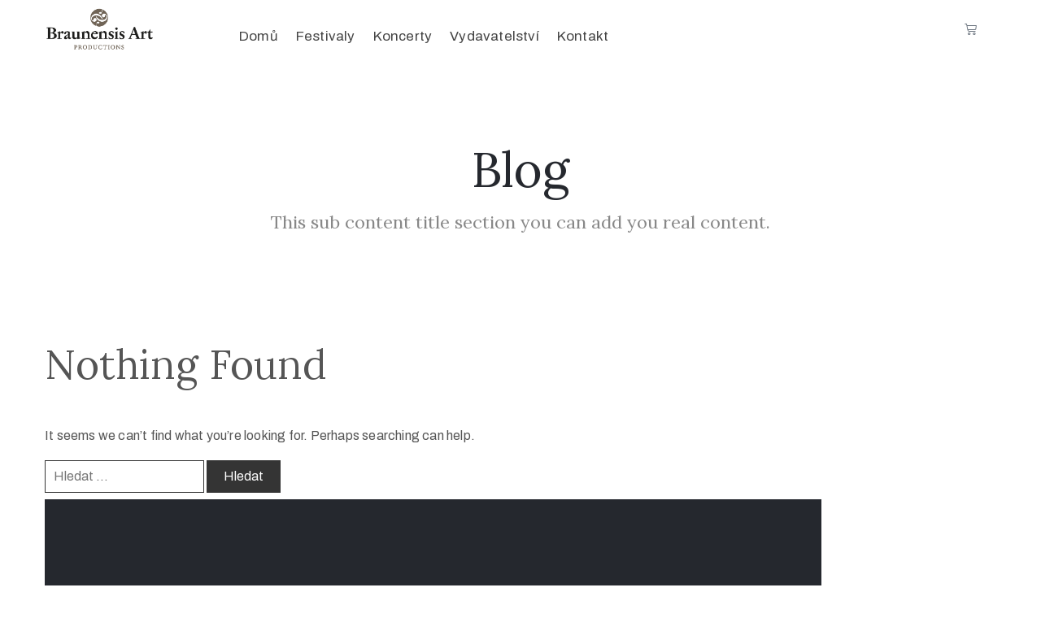

--- FILE ---
content_type: text/html; charset=utf-8
request_url: https://www.google.com/recaptcha/api2/anchor?ar=1&k=6Lfdg4chAAAAAAuLyYeMeFirjNf5uXm1kYSV8myK&co=aHR0cHM6Ly9icmF1bmVuc2lzLmN6OjQ0Mw..&hl=en&v=PoyoqOPhxBO7pBk68S4YbpHZ&size=invisible&anchor-ms=20000&execute-ms=30000&cb=q5rm9i46rmpt
body_size: 48901
content:
<!DOCTYPE HTML><html dir="ltr" lang="en"><head><meta http-equiv="Content-Type" content="text/html; charset=UTF-8">
<meta http-equiv="X-UA-Compatible" content="IE=edge">
<title>reCAPTCHA</title>
<style type="text/css">
/* cyrillic-ext */
@font-face {
  font-family: 'Roboto';
  font-style: normal;
  font-weight: 400;
  font-stretch: 100%;
  src: url(//fonts.gstatic.com/s/roboto/v48/KFO7CnqEu92Fr1ME7kSn66aGLdTylUAMa3GUBHMdazTgWw.woff2) format('woff2');
  unicode-range: U+0460-052F, U+1C80-1C8A, U+20B4, U+2DE0-2DFF, U+A640-A69F, U+FE2E-FE2F;
}
/* cyrillic */
@font-face {
  font-family: 'Roboto';
  font-style: normal;
  font-weight: 400;
  font-stretch: 100%;
  src: url(//fonts.gstatic.com/s/roboto/v48/KFO7CnqEu92Fr1ME7kSn66aGLdTylUAMa3iUBHMdazTgWw.woff2) format('woff2');
  unicode-range: U+0301, U+0400-045F, U+0490-0491, U+04B0-04B1, U+2116;
}
/* greek-ext */
@font-face {
  font-family: 'Roboto';
  font-style: normal;
  font-weight: 400;
  font-stretch: 100%;
  src: url(//fonts.gstatic.com/s/roboto/v48/KFO7CnqEu92Fr1ME7kSn66aGLdTylUAMa3CUBHMdazTgWw.woff2) format('woff2');
  unicode-range: U+1F00-1FFF;
}
/* greek */
@font-face {
  font-family: 'Roboto';
  font-style: normal;
  font-weight: 400;
  font-stretch: 100%;
  src: url(//fonts.gstatic.com/s/roboto/v48/KFO7CnqEu92Fr1ME7kSn66aGLdTylUAMa3-UBHMdazTgWw.woff2) format('woff2');
  unicode-range: U+0370-0377, U+037A-037F, U+0384-038A, U+038C, U+038E-03A1, U+03A3-03FF;
}
/* math */
@font-face {
  font-family: 'Roboto';
  font-style: normal;
  font-weight: 400;
  font-stretch: 100%;
  src: url(//fonts.gstatic.com/s/roboto/v48/KFO7CnqEu92Fr1ME7kSn66aGLdTylUAMawCUBHMdazTgWw.woff2) format('woff2');
  unicode-range: U+0302-0303, U+0305, U+0307-0308, U+0310, U+0312, U+0315, U+031A, U+0326-0327, U+032C, U+032F-0330, U+0332-0333, U+0338, U+033A, U+0346, U+034D, U+0391-03A1, U+03A3-03A9, U+03B1-03C9, U+03D1, U+03D5-03D6, U+03F0-03F1, U+03F4-03F5, U+2016-2017, U+2034-2038, U+203C, U+2040, U+2043, U+2047, U+2050, U+2057, U+205F, U+2070-2071, U+2074-208E, U+2090-209C, U+20D0-20DC, U+20E1, U+20E5-20EF, U+2100-2112, U+2114-2115, U+2117-2121, U+2123-214F, U+2190, U+2192, U+2194-21AE, U+21B0-21E5, U+21F1-21F2, U+21F4-2211, U+2213-2214, U+2216-22FF, U+2308-230B, U+2310, U+2319, U+231C-2321, U+2336-237A, U+237C, U+2395, U+239B-23B7, U+23D0, U+23DC-23E1, U+2474-2475, U+25AF, U+25B3, U+25B7, U+25BD, U+25C1, U+25CA, U+25CC, U+25FB, U+266D-266F, U+27C0-27FF, U+2900-2AFF, U+2B0E-2B11, U+2B30-2B4C, U+2BFE, U+3030, U+FF5B, U+FF5D, U+1D400-1D7FF, U+1EE00-1EEFF;
}
/* symbols */
@font-face {
  font-family: 'Roboto';
  font-style: normal;
  font-weight: 400;
  font-stretch: 100%;
  src: url(//fonts.gstatic.com/s/roboto/v48/KFO7CnqEu92Fr1ME7kSn66aGLdTylUAMaxKUBHMdazTgWw.woff2) format('woff2');
  unicode-range: U+0001-000C, U+000E-001F, U+007F-009F, U+20DD-20E0, U+20E2-20E4, U+2150-218F, U+2190, U+2192, U+2194-2199, U+21AF, U+21E6-21F0, U+21F3, U+2218-2219, U+2299, U+22C4-22C6, U+2300-243F, U+2440-244A, U+2460-24FF, U+25A0-27BF, U+2800-28FF, U+2921-2922, U+2981, U+29BF, U+29EB, U+2B00-2BFF, U+4DC0-4DFF, U+FFF9-FFFB, U+10140-1018E, U+10190-1019C, U+101A0, U+101D0-101FD, U+102E0-102FB, U+10E60-10E7E, U+1D2C0-1D2D3, U+1D2E0-1D37F, U+1F000-1F0FF, U+1F100-1F1AD, U+1F1E6-1F1FF, U+1F30D-1F30F, U+1F315, U+1F31C, U+1F31E, U+1F320-1F32C, U+1F336, U+1F378, U+1F37D, U+1F382, U+1F393-1F39F, U+1F3A7-1F3A8, U+1F3AC-1F3AF, U+1F3C2, U+1F3C4-1F3C6, U+1F3CA-1F3CE, U+1F3D4-1F3E0, U+1F3ED, U+1F3F1-1F3F3, U+1F3F5-1F3F7, U+1F408, U+1F415, U+1F41F, U+1F426, U+1F43F, U+1F441-1F442, U+1F444, U+1F446-1F449, U+1F44C-1F44E, U+1F453, U+1F46A, U+1F47D, U+1F4A3, U+1F4B0, U+1F4B3, U+1F4B9, U+1F4BB, U+1F4BF, U+1F4C8-1F4CB, U+1F4D6, U+1F4DA, U+1F4DF, U+1F4E3-1F4E6, U+1F4EA-1F4ED, U+1F4F7, U+1F4F9-1F4FB, U+1F4FD-1F4FE, U+1F503, U+1F507-1F50B, U+1F50D, U+1F512-1F513, U+1F53E-1F54A, U+1F54F-1F5FA, U+1F610, U+1F650-1F67F, U+1F687, U+1F68D, U+1F691, U+1F694, U+1F698, U+1F6AD, U+1F6B2, U+1F6B9-1F6BA, U+1F6BC, U+1F6C6-1F6CF, U+1F6D3-1F6D7, U+1F6E0-1F6EA, U+1F6F0-1F6F3, U+1F6F7-1F6FC, U+1F700-1F7FF, U+1F800-1F80B, U+1F810-1F847, U+1F850-1F859, U+1F860-1F887, U+1F890-1F8AD, U+1F8B0-1F8BB, U+1F8C0-1F8C1, U+1F900-1F90B, U+1F93B, U+1F946, U+1F984, U+1F996, U+1F9E9, U+1FA00-1FA6F, U+1FA70-1FA7C, U+1FA80-1FA89, U+1FA8F-1FAC6, U+1FACE-1FADC, U+1FADF-1FAE9, U+1FAF0-1FAF8, U+1FB00-1FBFF;
}
/* vietnamese */
@font-face {
  font-family: 'Roboto';
  font-style: normal;
  font-weight: 400;
  font-stretch: 100%;
  src: url(//fonts.gstatic.com/s/roboto/v48/KFO7CnqEu92Fr1ME7kSn66aGLdTylUAMa3OUBHMdazTgWw.woff2) format('woff2');
  unicode-range: U+0102-0103, U+0110-0111, U+0128-0129, U+0168-0169, U+01A0-01A1, U+01AF-01B0, U+0300-0301, U+0303-0304, U+0308-0309, U+0323, U+0329, U+1EA0-1EF9, U+20AB;
}
/* latin-ext */
@font-face {
  font-family: 'Roboto';
  font-style: normal;
  font-weight: 400;
  font-stretch: 100%;
  src: url(//fonts.gstatic.com/s/roboto/v48/KFO7CnqEu92Fr1ME7kSn66aGLdTylUAMa3KUBHMdazTgWw.woff2) format('woff2');
  unicode-range: U+0100-02BA, U+02BD-02C5, U+02C7-02CC, U+02CE-02D7, U+02DD-02FF, U+0304, U+0308, U+0329, U+1D00-1DBF, U+1E00-1E9F, U+1EF2-1EFF, U+2020, U+20A0-20AB, U+20AD-20C0, U+2113, U+2C60-2C7F, U+A720-A7FF;
}
/* latin */
@font-face {
  font-family: 'Roboto';
  font-style: normal;
  font-weight: 400;
  font-stretch: 100%;
  src: url(//fonts.gstatic.com/s/roboto/v48/KFO7CnqEu92Fr1ME7kSn66aGLdTylUAMa3yUBHMdazQ.woff2) format('woff2');
  unicode-range: U+0000-00FF, U+0131, U+0152-0153, U+02BB-02BC, U+02C6, U+02DA, U+02DC, U+0304, U+0308, U+0329, U+2000-206F, U+20AC, U+2122, U+2191, U+2193, U+2212, U+2215, U+FEFF, U+FFFD;
}
/* cyrillic-ext */
@font-face {
  font-family: 'Roboto';
  font-style: normal;
  font-weight: 500;
  font-stretch: 100%;
  src: url(//fonts.gstatic.com/s/roboto/v48/KFO7CnqEu92Fr1ME7kSn66aGLdTylUAMa3GUBHMdazTgWw.woff2) format('woff2');
  unicode-range: U+0460-052F, U+1C80-1C8A, U+20B4, U+2DE0-2DFF, U+A640-A69F, U+FE2E-FE2F;
}
/* cyrillic */
@font-face {
  font-family: 'Roboto';
  font-style: normal;
  font-weight: 500;
  font-stretch: 100%;
  src: url(//fonts.gstatic.com/s/roboto/v48/KFO7CnqEu92Fr1ME7kSn66aGLdTylUAMa3iUBHMdazTgWw.woff2) format('woff2');
  unicode-range: U+0301, U+0400-045F, U+0490-0491, U+04B0-04B1, U+2116;
}
/* greek-ext */
@font-face {
  font-family: 'Roboto';
  font-style: normal;
  font-weight: 500;
  font-stretch: 100%;
  src: url(//fonts.gstatic.com/s/roboto/v48/KFO7CnqEu92Fr1ME7kSn66aGLdTylUAMa3CUBHMdazTgWw.woff2) format('woff2');
  unicode-range: U+1F00-1FFF;
}
/* greek */
@font-face {
  font-family: 'Roboto';
  font-style: normal;
  font-weight: 500;
  font-stretch: 100%;
  src: url(//fonts.gstatic.com/s/roboto/v48/KFO7CnqEu92Fr1ME7kSn66aGLdTylUAMa3-UBHMdazTgWw.woff2) format('woff2');
  unicode-range: U+0370-0377, U+037A-037F, U+0384-038A, U+038C, U+038E-03A1, U+03A3-03FF;
}
/* math */
@font-face {
  font-family: 'Roboto';
  font-style: normal;
  font-weight: 500;
  font-stretch: 100%;
  src: url(//fonts.gstatic.com/s/roboto/v48/KFO7CnqEu92Fr1ME7kSn66aGLdTylUAMawCUBHMdazTgWw.woff2) format('woff2');
  unicode-range: U+0302-0303, U+0305, U+0307-0308, U+0310, U+0312, U+0315, U+031A, U+0326-0327, U+032C, U+032F-0330, U+0332-0333, U+0338, U+033A, U+0346, U+034D, U+0391-03A1, U+03A3-03A9, U+03B1-03C9, U+03D1, U+03D5-03D6, U+03F0-03F1, U+03F4-03F5, U+2016-2017, U+2034-2038, U+203C, U+2040, U+2043, U+2047, U+2050, U+2057, U+205F, U+2070-2071, U+2074-208E, U+2090-209C, U+20D0-20DC, U+20E1, U+20E5-20EF, U+2100-2112, U+2114-2115, U+2117-2121, U+2123-214F, U+2190, U+2192, U+2194-21AE, U+21B0-21E5, U+21F1-21F2, U+21F4-2211, U+2213-2214, U+2216-22FF, U+2308-230B, U+2310, U+2319, U+231C-2321, U+2336-237A, U+237C, U+2395, U+239B-23B7, U+23D0, U+23DC-23E1, U+2474-2475, U+25AF, U+25B3, U+25B7, U+25BD, U+25C1, U+25CA, U+25CC, U+25FB, U+266D-266F, U+27C0-27FF, U+2900-2AFF, U+2B0E-2B11, U+2B30-2B4C, U+2BFE, U+3030, U+FF5B, U+FF5D, U+1D400-1D7FF, U+1EE00-1EEFF;
}
/* symbols */
@font-face {
  font-family: 'Roboto';
  font-style: normal;
  font-weight: 500;
  font-stretch: 100%;
  src: url(//fonts.gstatic.com/s/roboto/v48/KFO7CnqEu92Fr1ME7kSn66aGLdTylUAMaxKUBHMdazTgWw.woff2) format('woff2');
  unicode-range: U+0001-000C, U+000E-001F, U+007F-009F, U+20DD-20E0, U+20E2-20E4, U+2150-218F, U+2190, U+2192, U+2194-2199, U+21AF, U+21E6-21F0, U+21F3, U+2218-2219, U+2299, U+22C4-22C6, U+2300-243F, U+2440-244A, U+2460-24FF, U+25A0-27BF, U+2800-28FF, U+2921-2922, U+2981, U+29BF, U+29EB, U+2B00-2BFF, U+4DC0-4DFF, U+FFF9-FFFB, U+10140-1018E, U+10190-1019C, U+101A0, U+101D0-101FD, U+102E0-102FB, U+10E60-10E7E, U+1D2C0-1D2D3, U+1D2E0-1D37F, U+1F000-1F0FF, U+1F100-1F1AD, U+1F1E6-1F1FF, U+1F30D-1F30F, U+1F315, U+1F31C, U+1F31E, U+1F320-1F32C, U+1F336, U+1F378, U+1F37D, U+1F382, U+1F393-1F39F, U+1F3A7-1F3A8, U+1F3AC-1F3AF, U+1F3C2, U+1F3C4-1F3C6, U+1F3CA-1F3CE, U+1F3D4-1F3E0, U+1F3ED, U+1F3F1-1F3F3, U+1F3F5-1F3F7, U+1F408, U+1F415, U+1F41F, U+1F426, U+1F43F, U+1F441-1F442, U+1F444, U+1F446-1F449, U+1F44C-1F44E, U+1F453, U+1F46A, U+1F47D, U+1F4A3, U+1F4B0, U+1F4B3, U+1F4B9, U+1F4BB, U+1F4BF, U+1F4C8-1F4CB, U+1F4D6, U+1F4DA, U+1F4DF, U+1F4E3-1F4E6, U+1F4EA-1F4ED, U+1F4F7, U+1F4F9-1F4FB, U+1F4FD-1F4FE, U+1F503, U+1F507-1F50B, U+1F50D, U+1F512-1F513, U+1F53E-1F54A, U+1F54F-1F5FA, U+1F610, U+1F650-1F67F, U+1F687, U+1F68D, U+1F691, U+1F694, U+1F698, U+1F6AD, U+1F6B2, U+1F6B9-1F6BA, U+1F6BC, U+1F6C6-1F6CF, U+1F6D3-1F6D7, U+1F6E0-1F6EA, U+1F6F0-1F6F3, U+1F6F7-1F6FC, U+1F700-1F7FF, U+1F800-1F80B, U+1F810-1F847, U+1F850-1F859, U+1F860-1F887, U+1F890-1F8AD, U+1F8B0-1F8BB, U+1F8C0-1F8C1, U+1F900-1F90B, U+1F93B, U+1F946, U+1F984, U+1F996, U+1F9E9, U+1FA00-1FA6F, U+1FA70-1FA7C, U+1FA80-1FA89, U+1FA8F-1FAC6, U+1FACE-1FADC, U+1FADF-1FAE9, U+1FAF0-1FAF8, U+1FB00-1FBFF;
}
/* vietnamese */
@font-face {
  font-family: 'Roboto';
  font-style: normal;
  font-weight: 500;
  font-stretch: 100%;
  src: url(//fonts.gstatic.com/s/roboto/v48/KFO7CnqEu92Fr1ME7kSn66aGLdTylUAMa3OUBHMdazTgWw.woff2) format('woff2');
  unicode-range: U+0102-0103, U+0110-0111, U+0128-0129, U+0168-0169, U+01A0-01A1, U+01AF-01B0, U+0300-0301, U+0303-0304, U+0308-0309, U+0323, U+0329, U+1EA0-1EF9, U+20AB;
}
/* latin-ext */
@font-face {
  font-family: 'Roboto';
  font-style: normal;
  font-weight: 500;
  font-stretch: 100%;
  src: url(//fonts.gstatic.com/s/roboto/v48/KFO7CnqEu92Fr1ME7kSn66aGLdTylUAMa3KUBHMdazTgWw.woff2) format('woff2');
  unicode-range: U+0100-02BA, U+02BD-02C5, U+02C7-02CC, U+02CE-02D7, U+02DD-02FF, U+0304, U+0308, U+0329, U+1D00-1DBF, U+1E00-1E9F, U+1EF2-1EFF, U+2020, U+20A0-20AB, U+20AD-20C0, U+2113, U+2C60-2C7F, U+A720-A7FF;
}
/* latin */
@font-face {
  font-family: 'Roboto';
  font-style: normal;
  font-weight: 500;
  font-stretch: 100%;
  src: url(//fonts.gstatic.com/s/roboto/v48/KFO7CnqEu92Fr1ME7kSn66aGLdTylUAMa3yUBHMdazQ.woff2) format('woff2');
  unicode-range: U+0000-00FF, U+0131, U+0152-0153, U+02BB-02BC, U+02C6, U+02DA, U+02DC, U+0304, U+0308, U+0329, U+2000-206F, U+20AC, U+2122, U+2191, U+2193, U+2212, U+2215, U+FEFF, U+FFFD;
}
/* cyrillic-ext */
@font-face {
  font-family: 'Roboto';
  font-style: normal;
  font-weight: 900;
  font-stretch: 100%;
  src: url(//fonts.gstatic.com/s/roboto/v48/KFO7CnqEu92Fr1ME7kSn66aGLdTylUAMa3GUBHMdazTgWw.woff2) format('woff2');
  unicode-range: U+0460-052F, U+1C80-1C8A, U+20B4, U+2DE0-2DFF, U+A640-A69F, U+FE2E-FE2F;
}
/* cyrillic */
@font-face {
  font-family: 'Roboto';
  font-style: normal;
  font-weight: 900;
  font-stretch: 100%;
  src: url(//fonts.gstatic.com/s/roboto/v48/KFO7CnqEu92Fr1ME7kSn66aGLdTylUAMa3iUBHMdazTgWw.woff2) format('woff2');
  unicode-range: U+0301, U+0400-045F, U+0490-0491, U+04B0-04B1, U+2116;
}
/* greek-ext */
@font-face {
  font-family: 'Roboto';
  font-style: normal;
  font-weight: 900;
  font-stretch: 100%;
  src: url(//fonts.gstatic.com/s/roboto/v48/KFO7CnqEu92Fr1ME7kSn66aGLdTylUAMa3CUBHMdazTgWw.woff2) format('woff2');
  unicode-range: U+1F00-1FFF;
}
/* greek */
@font-face {
  font-family: 'Roboto';
  font-style: normal;
  font-weight: 900;
  font-stretch: 100%;
  src: url(//fonts.gstatic.com/s/roboto/v48/KFO7CnqEu92Fr1ME7kSn66aGLdTylUAMa3-UBHMdazTgWw.woff2) format('woff2');
  unicode-range: U+0370-0377, U+037A-037F, U+0384-038A, U+038C, U+038E-03A1, U+03A3-03FF;
}
/* math */
@font-face {
  font-family: 'Roboto';
  font-style: normal;
  font-weight: 900;
  font-stretch: 100%;
  src: url(//fonts.gstatic.com/s/roboto/v48/KFO7CnqEu92Fr1ME7kSn66aGLdTylUAMawCUBHMdazTgWw.woff2) format('woff2');
  unicode-range: U+0302-0303, U+0305, U+0307-0308, U+0310, U+0312, U+0315, U+031A, U+0326-0327, U+032C, U+032F-0330, U+0332-0333, U+0338, U+033A, U+0346, U+034D, U+0391-03A1, U+03A3-03A9, U+03B1-03C9, U+03D1, U+03D5-03D6, U+03F0-03F1, U+03F4-03F5, U+2016-2017, U+2034-2038, U+203C, U+2040, U+2043, U+2047, U+2050, U+2057, U+205F, U+2070-2071, U+2074-208E, U+2090-209C, U+20D0-20DC, U+20E1, U+20E5-20EF, U+2100-2112, U+2114-2115, U+2117-2121, U+2123-214F, U+2190, U+2192, U+2194-21AE, U+21B0-21E5, U+21F1-21F2, U+21F4-2211, U+2213-2214, U+2216-22FF, U+2308-230B, U+2310, U+2319, U+231C-2321, U+2336-237A, U+237C, U+2395, U+239B-23B7, U+23D0, U+23DC-23E1, U+2474-2475, U+25AF, U+25B3, U+25B7, U+25BD, U+25C1, U+25CA, U+25CC, U+25FB, U+266D-266F, U+27C0-27FF, U+2900-2AFF, U+2B0E-2B11, U+2B30-2B4C, U+2BFE, U+3030, U+FF5B, U+FF5D, U+1D400-1D7FF, U+1EE00-1EEFF;
}
/* symbols */
@font-face {
  font-family: 'Roboto';
  font-style: normal;
  font-weight: 900;
  font-stretch: 100%;
  src: url(//fonts.gstatic.com/s/roboto/v48/KFO7CnqEu92Fr1ME7kSn66aGLdTylUAMaxKUBHMdazTgWw.woff2) format('woff2');
  unicode-range: U+0001-000C, U+000E-001F, U+007F-009F, U+20DD-20E0, U+20E2-20E4, U+2150-218F, U+2190, U+2192, U+2194-2199, U+21AF, U+21E6-21F0, U+21F3, U+2218-2219, U+2299, U+22C4-22C6, U+2300-243F, U+2440-244A, U+2460-24FF, U+25A0-27BF, U+2800-28FF, U+2921-2922, U+2981, U+29BF, U+29EB, U+2B00-2BFF, U+4DC0-4DFF, U+FFF9-FFFB, U+10140-1018E, U+10190-1019C, U+101A0, U+101D0-101FD, U+102E0-102FB, U+10E60-10E7E, U+1D2C0-1D2D3, U+1D2E0-1D37F, U+1F000-1F0FF, U+1F100-1F1AD, U+1F1E6-1F1FF, U+1F30D-1F30F, U+1F315, U+1F31C, U+1F31E, U+1F320-1F32C, U+1F336, U+1F378, U+1F37D, U+1F382, U+1F393-1F39F, U+1F3A7-1F3A8, U+1F3AC-1F3AF, U+1F3C2, U+1F3C4-1F3C6, U+1F3CA-1F3CE, U+1F3D4-1F3E0, U+1F3ED, U+1F3F1-1F3F3, U+1F3F5-1F3F7, U+1F408, U+1F415, U+1F41F, U+1F426, U+1F43F, U+1F441-1F442, U+1F444, U+1F446-1F449, U+1F44C-1F44E, U+1F453, U+1F46A, U+1F47D, U+1F4A3, U+1F4B0, U+1F4B3, U+1F4B9, U+1F4BB, U+1F4BF, U+1F4C8-1F4CB, U+1F4D6, U+1F4DA, U+1F4DF, U+1F4E3-1F4E6, U+1F4EA-1F4ED, U+1F4F7, U+1F4F9-1F4FB, U+1F4FD-1F4FE, U+1F503, U+1F507-1F50B, U+1F50D, U+1F512-1F513, U+1F53E-1F54A, U+1F54F-1F5FA, U+1F610, U+1F650-1F67F, U+1F687, U+1F68D, U+1F691, U+1F694, U+1F698, U+1F6AD, U+1F6B2, U+1F6B9-1F6BA, U+1F6BC, U+1F6C6-1F6CF, U+1F6D3-1F6D7, U+1F6E0-1F6EA, U+1F6F0-1F6F3, U+1F6F7-1F6FC, U+1F700-1F7FF, U+1F800-1F80B, U+1F810-1F847, U+1F850-1F859, U+1F860-1F887, U+1F890-1F8AD, U+1F8B0-1F8BB, U+1F8C0-1F8C1, U+1F900-1F90B, U+1F93B, U+1F946, U+1F984, U+1F996, U+1F9E9, U+1FA00-1FA6F, U+1FA70-1FA7C, U+1FA80-1FA89, U+1FA8F-1FAC6, U+1FACE-1FADC, U+1FADF-1FAE9, U+1FAF0-1FAF8, U+1FB00-1FBFF;
}
/* vietnamese */
@font-face {
  font-family: 'Roboto';
  font-style: normal;
  font-weight: 900;
  font-stretch: 100%;
  src: url(//fonts.gstatic.com/s/roboto/v48/KFO7CnqEu92Fr1ME7kSn66aGLdTylUAMa3OUBHMdazTgWw.woff2) format('woff2');
  unicode-range: U+0102-0103, U+0110-0111, U+0128-0129, U+0168-0169, U+01A0-01A1, U+01AF-01B0, U+0300-0301, U+0303-0304, U+0308-0309, U+0323, U+0329, U+1EA0-1EF9, U+20AB;
}
/* latin-ext */
@font-face {
  font-family: 'Roboto';
  font-style: normal;
  font-weight: 900;
  font-stretch: 100%;
  src: url(//fonts.gstatic.com/s/roboto/v48/KFO7CnqEu92Fr1ME7kSn66aGLdTylUAMa3KUBHMdazTgWw.woff2) format('woff2');
  unicode-range: U+0100-02BA, U+02BD-02C5, U+02C7-02CC, U+02CE-02D7, U+02DD-02FF, U+0304, U+0308, U+0329, U+1D00-1DBF, U+1E00-1E9F, U+1EF2-1EFF, U+2020, U+20A0-20AB, U+20AD-20C0, U+2113, U+2C60-2C7F, U+A720-A7FF;
}
/* latin */
@font-face {
  font-family: 'Roboto';
  font-style: normal;
  font-weight: 900;
  font-stretch: 100%;
  src: url(//fonts.gstatic.com/s/roboto/v48/KFO7CnqEu92Fr1ME7kSn66aGLdTylUAMa3yUBHMdazQ.woff2) format('woff2');
  unicode-range: U+0000-00FF, U+0131, U+0152-0153, U+02BB-02BC, U+02C6, U+02DA, U+02DC, U+0304, U+0308, U+0329, U+2000-206F, U+20AC, U+2122, U+2191, U+2193, U+2212, U+2215, U+FEFF, U+FFFD;
}

</style>
<link rel="stylesheet" type="text/css" href="https://www.gstatic.com/recaptcha/releases/PoyoqOPhxBO7pBk68S4YbpHZ/styles__ltr.css">
<script nonce="hK6ulOQQUHeG_Uf9BV_cDg" type="text/javascript">window['__recaptcha_api'] = 'https://www.google.com/recaptcha/api2/';</script>
<script type="text/javascript" src="https://www.gstatic.com/recaptcha/releases/PoyoqOPhxBO7pBk68S4YbpHZ/recaptcha__en.js" nonce="hK6ulOQQUHeG_Uf9BV_cDg">
      
    </script></head>
<body><div id="rc-anchor-alert" class="rc-anchor-alert"></div>
<input type="hidden" id="recaptcha-token" value="[base64]">
<script type="text/javascript" nonce="hK6ulOQQUHeG_Uf9BV_cDg">
      recaptcha.anchor.Main.init("[\x22ainput\x22,[\x22bgdata\x22,\x22\x22,\[base64]/[base64]/[base64]/[base64]/[base64]/UltsKytdPUU6KEU8MjA0OD9SW2wrK109RT4+NnwxOTI6KChFJjY0NTEyKT09NTUyOTYmJk0rMTxjLmxlbmd0aCYmKGMuY2hhckNvZGVBdChNKzEpJjY0NTEyKT09NTYzMjA/[base64]/[base64]/[base64]/[base64]/[base64]/[base64]/[base64]\x22,\[base64]\\u003d\\u003d\x22,\x22w7nCkVTClEbDlsOSw7cKY8K3VMKCEm3CkQUBw5HCm8Oawq5jw6vDmMKqwoDDvnwANcOAwobCr8Kow51HS8O4U1PCmMO+IxvDr8KWf8KLWUdwekdAw54dSXpUcsOjfsK/w4vCrsKVw5YvT8KLQcKyAyJfIsKmw4zDuVPDgUHCvlDChGpgI8KaZsOew71Jw40pwpVBICnCpsKgaQfDicK6asKuw6F1w7htD8Kew4HCvsOrwpzDigHDssKcw5LCscK7cn/[base64]/[base64]/DqcOKFH3DkGHDsMOLW2fCrcOWcsKGwqvDiMORw5/CksKswpNjw4MawoNAw4zDt3nCiWDDkV7DrcKZw6DDiTB1wpBDd8KzAMK4BcO6wpDCmcK5ecKywq9rO1BQOcKzEsOMw6wLwrVRY8K1wpg/bCV6w5BrVsKZwp0uw5XDiUF/bD3Dq8OxwqHCtcO8Gz7CtMOSwos7wo8lw7pQMsOSc2d7HsOeZcKMFcOEIzHCmnUxw7TDn0QBw61HwqgKw5rCkFQoFsOTwoTDgHUQw4HCjH7Cg8KiGE/[base64]/DiELCksKHw7HCiw8pwobCtRzDvsKzwo80wpAxw7/DvDgsIcKBw5fDv2gTJcKZcMKzOxbDvMKQYxrCtMK3wrIYwoYIEzHCpsOqwqAXQ8OBwo8JXcOhc8OlCcOuDQZlwooZwpwUw5XDp03Djz3ChMOfwovCrcK3HsKYw6/ChQfDm8O7fcOvTXkDIxRLEcK3wrvCrjofw7HCql/ChQjCglV0wrLCtMKsw4JwHl4Pw6nCln/[base64]/CuVTDu1N8wpPClzc8MCnDlFdow7fCn2LDuzDCvcK3bDULw5rCkzvDgDfDhsKywqfCgMKCwql1wpUBCA/Cs2Nlw6HCm8KtDcKFwqXCtcKPwoIjD8OuH8KiwoVkw4sJRDERbi/DlsO+w7PDtS/Cn0TDnW7DqEAJcn02RS/CvcKBa2obw4fCi8KOwoNRJMODwq1RZQrCrGs9w7/[base64]/AsKoBxUfwq/[base64]/[base64]/[base64]/[base64]/w7rDt8ONT8O5B0fDqw4BwobCn8K5wqFow6fCmcOiw78lPiHDoMOpw5s0wqdhwq/[base64]/Dt8KGw6PDg8OXNsO4w5TDtmLCvMOxw7vCiBPDr0nCtsO8JsKXw6EdVQhIwqABEgc0w5PCncKew7TDqcKdwqbDr8Kvwo1zQMOVw6vCiMKiw7ARCQvDs3ZyIkQjw50cw4VawqPCmQ/DoHk5NQjDncOlW1PCqg/DrMK1VDHCicKbw6fCgcKpJn9cCVBQGMK5w6IMIB3CpnB5w5XDggN4w7E2w57DjMOLIMO1w6nDr8KwHlXCu8OjC8KywoZqwo7DscKaDXvDp1IfwoLDqWoEV8KFF0Rhw6bDj8Osw4zDvsKDLl7CmjUAO8OHEsOpccO+w5Y/ICPCoMOow5zDg8OBwoTCicKhw50ADsKAwr7Dm8OSWiPCoMKtUcO0w7V3wrfCpcKUwo09OsKsRcKZwr5TwpTCvsK9OXPDuMKTwqXCvmUQw5QGY8Ovw6d0d03DqMKsNH5lw6HCmWBAwrrCpljCkUnDgx/CtAIuwpHDpcKOwrfCucOSwqkITMOzeMO/ZMKzN0nCisKXKAhnwqfCn05VwrsBAxgGMmINw6XCrsOqwpfDusK5woxWw4A9TxQdwqR8WT3CkcOaw5LDi8Kcw5PCrQDDrG80w4LCocOyOcOJIyDDg0/[base64]/CocOew73CkMKEw4HDtsKdw43DtsK+w4scwo8wwo/CnsOcckTDksOFGDBmw7swLwA3w6vDh1HCtErDqMOyw5RtS3nCsBxvw5nCqUfDqcKubcKhWcKqd2LDn8KrCW/DolEoF8KFUMO/wqAww4VEAyh3woltw5wwSsOYPcKMwqFDPMKpw6vCp8O6Iycaw45Uw6zDogN7w4/DrcKMPTDChMK2wpokecOVIsK3wqvDpcOPGsOEaXpVwogUccOVYsKWw7DDnCxPwq1BPjJrwovDrMKlLMOVw5gkw5fDssO5wpnCqnpXNcKUH8OnGhHCvQbCqMOCw73CvsK/wrPDh8OgBFtqwo9RFgRvdMOnVQDCvcORVsKybsKNw6LCpk7DmBt2wrJ+w4dewozDsn9PEMOxw7fDgH9Kw5ZhMsKMwo/[base64]/[base64]/woUSw6LCjiEzwrDCkcKGwo3DhcO2w6/[base64]/CucK1BU3CtsOKdRozw7M2wrTDgWLDizDDtcK5w5ccJH3DsknCrsKwYMOZZcOST8OCeSHDh2V0w4F0ScO5NyJRVwxiwqrCksKfEHDDpMONw6bDksOvbVo6BGnDicOEfcOyagsvAn5gwpjCvytow4zDhsOmBBIUw4bDqMKrwr5Nwowlw5nClRlxwrM9Sz9iw5DDk8K/wqfCl1vDmgpdWMKBA8O6wqbDosK2w6RwPWtldF0cS8OCa8K1P8OLOQDChMKQb8K/KMKawpPChxLCgl5vYV5gw7XDg8OJGSTCkcKgIwTCtcOnElnDlRLCgS/DtxvCn8KBw4E9w6LCslphaWrDjMOCIMKqwrFLKULChcKjDDYcwoYUNDAHHEAww47Cp8Oxwol7wqXCrcOMHsOZIMKxJgvDv8KAI8KHO8K/w5Fyeg3CsMODOMKNOMKqwopqMTtawpLDtnEDSMOTw7/DlsOYw4xowrXCni9DIg1PIMKEDsKawqA/wrR0fsKcSVAjwpvCiDTDmybCgMOjwrXDjMKlw4EzwoF5SsO/[base64]/DkQvDlg7ChcORJ0vDvgXCp8KwIsO5w5nDjsKFwrI/w7jDvlMIQS3ClsK/w6fChy/Dr8KzwokUCsOLJsOWZcKOw5ZCw4XDtEvDt3/CvnDCnTPDhRHDiMOiwqx0w7zDjcODwqd6woVIwrlswpcFw7/[base64]/CHBCOEfCql/Cm8KrWQ9pwpIwwpNYwqjDo8Kmw7dZW8Kew7gqw6YJwrXClynDiUvDrsKew6XDuX/CkMOkwqPDuCXCvsOiEcKbHAPCnwfCqlfDsMOUMVlCwozDtMO0w6Zbdw5Dw5PCq3fDhcKfZDfCo8OGw4LCk8K2wpPCvMKJwpsXwo3ComjChA3CiFDDv8KOGhLDqsKNCsO+aMOQI1Zxw5zCimvDpiE3w7HCncO+wrRxPcKbLzNRDMKZw7MLwpTCn8O6N8KPRzR1w7/DtmLDqV84MSDCiMOGwpR6w5FrwrbDhlnCiMOlWcOgwosKGMO7CsKAw67Dm0xgMsOVZR/CvAPDmmwHYMOyw4DDik0UKcKmwplGDcOcYgzDpMKlL8KnU8OHSyfCpsOJI8ODAzkoTGzDusK8L8KDw5dZN2plw60tBcKsw6nCtMKwFsK+wqhYSnTDrEbCn15dMMK/dcOdw5DDt3/[base64]/[base64]/OCloIlDCusOhZwEKZ3jDpGvDvjfDq8O5HFtGG2QJbcOEwrLDoGMOMzBvwpHCtsOgFsKqw7ggYsK4H1QsYFrCqcKuEj7Cpjd7FsKpw7nCk8KODsKrL8O2AjXDh8OzwoDDlh/DtXdtTMO/wojDssOfw6dxw4UDwofCuUHDjxRFJsOMwqHCucKXKDJZWMKvw7p1wpTDpknCg8KGSQM0w607w7NMdcKACCwcZsKgdcOZw6XDnzN3wqp8woHDonwVwqQDw77CpcKVWsKPw7/DhDN7w41pEC8ow4nDi8K/wqXDusKRX0rDil/[base64]/wpbCs13DugIpeMO1wrE/HjkEEcKMR8OIwrTDlMKcwr3DicKzw6g1wr7CqsO8R8O1DsOZXEbCpMOpwoFRwrsMwps8QATCnw/CgQxNFcOlP03DgMKNCcKZcXfClsOgPcOpQ3jDp8OsZyDDjxHDt8O7C8K8ISjCgMKYYF4hfnVnecOvPwM6w6pJH8KJwrlLw47CvnIXwq/[base64]/DsRrCq8KRPsOlw69sbcOsSsONwoHCl8OKLsONWcKKw5vColk+DMOpMRDCphnDt3rDtR8Pw5c/W0zCpcKDwojDk8KFLMKUHcOkacKWaMKoG2IFw5MCXhEGwozCuMOUdzvDtMKGJcOqwowgw6UIQ8KTwpjDscK8DcOlMwzDscKXKCFDR03Ciko8w64Cwp/[base64]/DizhIGzrCkyzDhsOIw6HCpMOpwrXDv03CtAATecOIwqrCk8O6QMKEw79KwqrDhMKAwrVxwrIIw4J+AcOTwpNFU8O3wrIcw7FIeMKVw5A0w5nCjV0CwrDDpcK1LkbCuyo7PQPCn8O3PsOlw4fCq8OmwrIRBlHDl8OWw5/Cn8KTe8KnDGPCtW9uw4xtw5bDlsKwwoTCpcKQAcK7w6RTwognwpPDv8OBZEdpXXRBw5RNwocNwozCmsKOw47DqSLDim/[base64]/DvyZZwoQ5FcKSwpZtfAlwwr5mDDHDh3lewpl/MMKJw7vCq8KdBWRZwo0CHj7CoTDDosK6w5lOwohhw5HConjDgsONwr3Di8O5ej9aw7fDuULDpMO7Ag/DvcOPYcKswqfCv2fCocO1UcKsI3HDhSkTwofDlMOSfcOsw73DqcOSw6fDlU4Dw77DkWITw6Rww7R7wqzCucKoN1rDlQtgexZUbRt+bsO/wrshW8Kwwq9PwrTDpcOFWMKJwoZSD3olw7ZYZhFJw59vM8OEC1o4wrPDk8OowpcydMK3OMO+w7/DncKYwpdFw7HClcO/[base64]/G8K9Z8OfacO0Z8KLCcKdwo0wwoM+wrw4wopBRMK/IkbClsK6RzclbUJzGcOvTcO1F8Knw49ieEDCgmjCjGHDkcOCw7FaTUvDucK9w6DDocOMwpHCqsKOwqQ7Y8KmNRQOw4rCjMO0G1bClWVENsKzHUjCpcKawphZSsKVwoFhwoPDqcO3LT4Lw6rCh8K9NHg/w7nDiiTDrmXCv8OzV8K0YXYCwoLDvQLDjWXDrjZ5w4VrGsOgwqjDoj1IwoZkwqwNGMO+wpoLQgHDrCLCiMKLwoBBccKLw4kTw4Newotbw6pKw6Y+w67Cg8K3NATCplpjwqs+w6TDvwLDoFp7wqBfwqhjwqwLw5/DuHo4UcKVBsO3w43CqMOCw5NPwp/[base64]/[base64]/Dg3rDnCdIXsKKw5jDmnfDmlovS8Ogw7plw6BNTHnDt0wBTcKDwoXCpMOjw490TMKfH8KEw4N7wph+wo7DjcKdwos+Q03CtMKbwpQOwps5NcOkcsKsw5/DuxcIY8OGJcKrw7LDhcO8VApGw7bDriTDjxDClTNEG3AjHkTCm8O3HihXwojCrh/[base64]/eiLCo8O8VlrCkMOIwo7DnsKUw71fTsKLDMOPBsOtYGwDw5cNOj3Cq8KOw6xcw4cFTyVlwoTCoDvDrsOFw5l2wox7bsOcEsKHwrILw7clwrfDhhXDssK+IzhZwrXDgkrCnjPCgALDvlbDk0zCjsOdwrUEfcOraCN7NcOSDMKvJgQGP1/Cr3DCtMO0w4fDrypYwrYecVIGwpIYwpxcwoXChELCjQpPw40kHnfCh8KYwpzDg8O/Nkl4YMKUACYnwot1T8K/WMO0csKIwphjw6LDicKjwoh/w71uWsKTw7nCunXDtQ1mw6LCnsO9OsK5woJDDkrCrADCsMKUPMOIDcKRCizCsmICF8KYw4PCtMOcwpFQw5fCv8K7I8OmHX1lNMK7FSg1ZXDCg8KEw5gBwpLDjS/Dt8KpQsKsw6E8RcKIw4jCk8K8ayfDjR7CssK/[base64]/w5s7O8Kaw5zCsknCrcOswoLDtsOPw7ZiGMO1wo95w5YCwoksbcO6HMKvw4DDkcKDw6XDg2nCo8O7w5vDoMK9w71sTmgOwr7DnRvClsKJUnclV8O/VSFyw4zDvsKmw5bDvj94wrQYw5gzwoDDhMK/W2s/[base64]/w58LAXJIZsO/[base64]/LRvDrMKMw7DCncKAwrpYw5vDlh3Cr8OKw57CsknCrjDChMOSDTRDGcOqwppzwqnDp2hRw496wpZ/[base64]/Du8Oxw50/wp1vBMOdFsOEZW3DpsOXwprDsFFpbCUkw7Mna8Oqw6fCjMOAJ0smw4UTfsOMLFbDhMOEwptuBsOYcFvDrMKrNMKGAnsIY8KoKw83D1QzwqDCr8OwKMONwrZ0bh3Cg2/CtcOkQy4TwqsALsOCKhXDmcK4eAphw7fCgsKEIBItBcKlw4YLPFZDWsKmRk/DunfDvBwhQ07DvHoAwp0vwokBBiQPVVPDhMOcwoFpZMK7PiZrd8KQaT8cwqkHworCk2F9ZTXDiA/[base64]/[base64]/[base64]/DtsKdb8Kew74Vw6IQwrJ3F8Kvw55PwrM6MUnCgkfDncO4bsOPw5TDiH/CuAJffSnDp8OGw4/CvMKNw7vCo8KNwrXDgmDDm0NkwrUTw7vDkcOsw6TCp8O6w5fCmSjDiMONLw5sbjFGw5nDtDnDksKYdMO4IMOhw4PDisOJIsKlw5jDhl3DhMOFZ8OtPRTDm24ewqUswqJxT8K2wqvCtw4AwrpfCjh3wr3CjGDDs8KYQcOnw77CqHkPCyjCnmVyb0rDu2N8w75/[base64]/[base64]/wrFoKMKxL8Kow7RcNMKfF8OCwr7Dg1QZw4Ndwo0JwoZdA8Ogw7YTw6UXwrBtw6TCuMOXwp0FEy7Cn8OMw5wvF8KAw743wpwkw53CsGzCqGFRwqjCkMOOwqpwwqgtNcK0GsKIw6nCrlXDnVjDll3DucKaZsO2Q8KjMcKHMMOiw68Iw7LDo8KlwrXCu8O8w5/CqMOKEioywrhYccOxMxLDm8K2PljDu3gefsKSPcKnXsKqw6t6w5slw6Rcw4dqGkUTcjbCrUQQwprCucKSfS/DjVzDjMOawrdJwprDgV/DosOeEsK6Yh0KI8OcSsKrbwnDt2fDo3dKa8KLw6PDuMKXwp7DqwfCq8Oew7bCoBvDqyhWw6Avw6MWwr81w7vDn8Kkw67Du8KXwoo/[base64]/CoBt/wq/CsTwlw73Cgy4PLTcaTh1MQjJtw78TTcOsWsKVDk3DgEfDj8OXw7k4QW7DgkhUwqLCv8K0wpjDqcKpw7LDt8OVwqk9w7LCo2nCvMKrS8Kaw59sw5gDwr9RG8O7SEzDvzcuw4LCssOtZlPCv0dzwr4VO8ORw4DDqHbChcKERgXDosKxfX/Dh8OuPA3CogTDp3o6asORw6Q8w6/[base64]/DvGrDhsOOLcKtwrJdVsOZWcK2QjjDsMOkwo7DjWJdwoXDrsKJTDLDoMKhwpPCng/DvcKHZHQpw5JGJsKLwoERw73DhxLDlxsff8OfwqQiAMKuY1DClzNMw6/CqMOfIsKBwo/Dh0jDocOfOinCuQXDvcO9DcOib8O9wqHDjcKMDcOPwpHCpcKBw4DCghvDiMK6K3UMVWbDthVgwrg4wqhtw6zCv2ZIDsKlfcKpV8OywoshbMOowr/CrcKMLQHDkMOvw6oCCMK3eU5awoFlAcOHZRgACWgSw6E7e2IfFsOSSsOsF8OSwo3DpcKqw6Nnw4EEdsOuwq5BVn00wqLDvC0yGsOxXGICwq/DusKMw4Jqw5bCmcKfRcO7w63Dhi/CicO+dsOHw5zDonnCn1LCq8OEwrUFwq7Din7CqsOQY8O9HGPDucOaAsK0dcO/[base64]/[base64]/CrMKHNQdWw67DrTzDjUbCisOYwqrDjwptw5srChDCu2jCmsKHwqx4cyoMFUDDjWPCg1jCncKvUMOwwqDCgwN/wobDjcOfEsKiEcOpw5dYKMOlAX0DGcO0wqduBgxmA8OFw71XOmtUwqPDo0gCw4/[base64]/MztcQ0fDqh/Dg8KVOXVyOixKA0DCrBNZXFQSw7XCpsKvBMKeJiUWw6jDhFXDlSzCrcO/w7fCsx0qdMOIw60TcMK9GhTCoHLClMKZwrpTw6/[base64]/[base64]/w6ABKMORwoBVw6LCnkk/w5nCu8Odwo1WNMOJwqLCpw7CocKTw6BkXQoEwr7Ci8K5wozCtz0yemkPLnLCp8KuwqfCi8O/wpp2wqIqw4rCg8Oxw4BLdWPCj3rDvUtQSHXDjcKmO8KFDkxww7TDh0YjdhvCucKwwoYpYMOrcxF/PU5JwrNjwoXCmMOLw67DiEAJw5bCscOfw4fCtBAERTN3woTDhXdRwrcOEMOpUcOkAjV3w7jCncOzWEIwRQLCr8KDGkrCmMKZbGxzJiESw7sEIVPDi8O2ecKAwpAkwq7ChsK/On/ChHwlVTUAf8Kuw67DggXCgMOhw6VkZVNEw5xiDMKZM8Oqw5BlHUgaXMOcw7ctGCggGQrCoDjDpcKPZsOWw74Kw61VEsOaw68OBMOxwq4AHBXDt8KxT8OOw4LCksO0wq3CjT7DicOIw5BbBsOcUsOwSivCqQ/Cs8KjHU/Di8KKGcKVQXrDi8OwDEMqw5/DvsOKP8OWIFvDpRHDsMK/[base64]/DjcO5L8KOScOqwqthwpXDncK4wowewrDDt8K0E3rCsRwywq7DigLCn1fCjcKmwpcwwrDCmkTCmgtgAcO+w67DiMKUB13DjcO3wrdNw4/[base64]/DkBRzLsKKw7EIF8O+wqdeYMKpwrbCp3IKGHdlHwMtKsKYw7bDgsKDWcKUw7lVw5jCihbCsgR0w4/ColTCnsOFwoYwwonDsm/CrGpLw6Mnwq7DkDMswpYDw5rCi23CnwJ5CD1yZyd9wo7CosOZAMKUeyIlYcO9wp3CusODw7bCrMO3wpI1PwXDizFDw7QUQMONwrnDr0rDncKVw4wiw6jDnsKEVh7CucKpw4DCtzwoT2DCpMK8w6F/[base64]/LX96w4dCw60Rw5vCgFx1dm/ClxPDsRxpPh4bNsOrY0E3wodmVzlhXw/DjVs/wp/Do8OCwp06CCbDq2Ucw78Ew67CuQx4f8KhNj9Rwr4nEcKqw59LwpHCinZ4wojDi8OiYRjDkzzCoXkzwrdgFsKuwpsxwpvCk8OLwpHCjgpPTsKec8OMaDDDh1PCocOXwphJHsO7w4cSEcO8w4ZHwqZ8FcKRAjvDtEvCssKCOAU/w60dAAXCmhouwqLClMOfQ8KRWcOELsKewpLDicONwoZAw4B/XiHDr0x5bGpMw6I/WsKhwp8QwpzDsh0/CcOlJDlnZsOGwqrDjgVKw5dhM1DDowTCsRDCskbDpMKUUMKVwpY+VxRyw5hmw5h3woEhanHCvcO5bi3DjCJkMsKUw6vCkWFfR1/DoyTCj8Kuw7Ejw44gAzI5X8K/woZtw5l2w4R8WT8HQsONwpVPw7PDsMOBM8OIW1V/[base64]/CojJ6H8OnLcK/[base64]/ClGhlwrwqw7FCw7nCo8OYcDzCmsKiw7/[base64]/Du8KIN8K3csOiGxjCkjAaw4XChsORwrbDvcOYMsO2ICEzwo9XB1jDhcODwrZnw6TDqETDsnXCocO/ZcKnw7Edw49Kem7Cr03DpzJWVzbCqHvDgMKwMhjDqmhew6LCncOxw7rCsC9Bw55JAmXDmjFVw7rCncORRsOQSD53LRbCuQPCm8K/wrrDk8OHwpDDucOdwqNbw7PCpsOAVkMkwp58w6LCnGLClsK/wpUnGsODw5caM8Oww41Qw6YoMH/DpsOUI8OHVsOYw6fDkMOXwr5rZ38lw6TDs2RHEUPChMOvGSdvwpbDssKhwq8bU8O0M2dkQ8KfAcKgwprCj8KwCMKzwoDDqsKpTsKEMsOybQZtw5MWTRAeWcOMD1ZfTQLDscKbw6URU3oxZMKOw47Cj3QxChUFN8KKwobDnsOgwpfCgsK/V8OZw4HDm8K2flPCrsOkw4nDhcKDwo9WQMOmwpvCoW/DuSTClcOZw7vCgmrDp2sCBEcTw58VDMOsKMKkw4dPw6gZwpzDuMO6w4oMw4HDk2oFw5kJYMKBIznDqilUw6p+wodoQ13DhFcawq48RsO2wqc/GsOnwrsHw5NFTMK5Ai08ecOCKsO5JBsMw4B8OmLDo8OiVsKowr7Cg1vCoV/CpMOsw6/[base64]/PlwJasOJAwo/QjjDoWJ2w4JGdVtCe8OfaE/CnQRww5B1wqdfU1JDw4PCmcKIRkR1wo1Kw7VMw5DDhQfDo1jCqcKNJR/CkX3DkMOMH8KBwpEDesKEXj/[base64]/DksOdLyHDjcK0Yg7CogvCvMOrw5nDoMKvwqnCosOVWHTCn8KDPDcaesKbwqrDqgMSRlEeasKJGMOrR1fCs1DChMO6bCXCv8KNPcO/[base64]/[base64]/ChyBtA2k2wqPDjxrCjMKPwo7DvWTClMOXFmjDsyU+wqhqw5DCqBPDo8OBwobDm8OObEB6UMOuc1sIw6DDjcO7TQchw4E9wpLCo8Ocfn4vWMO7wrcRecKYFBdyw5nDpcOVw4NlS8OHc8KZwpM3w7IhWcO8w4Eqw4DCmMO8RmnCsMKnw517wo9hw4HCv8KbMmlpNsO/IcKrNlvDpQnDl8KZwrYuw5FjwrjCnXt5Zl/CsMO3wqLDhsKHwrjDsiwRR0A6w4h0w47CpUwsPW3DtSTDtcOYw4LCjSvCksOuVGbCgsKpGB7CjcOXwpQcQsOsw5jCpGHDh8OnLMKEcsOkwovDrEzDjsKVfsOJwq/CigFTw54IT8OXwpbDk2oqwoYewoDCsEPCqggEw4TChEfDggEANsKCJg/CgV5iN8KpD3c2FcKBFMKHdQnCkyXDgsOeQ2cCw7Zdwo8CF8Kkw7LDsMKDS3TCkcOUw7Miw4gqwpxjbRfCqcOhwpkYwrrDmRjCrTPDu8ObLcK/[base64]/[base64]/CucOeGAPDmcK0KUVxw5XDosKawqpHwoHCtgjDn8Ogw714w4bDr8KAIcKHw4oGe04pPXPDhcKzIsKNwq3CuE/DjcKVwoHCrsK5wq3DqHEkPBvCiQbCoy0ZBwlKwqMuU8OBEFdTw4TCvRbDqgnCjsK5AcKpwq8+WMKDwobCvWLCuiEAw7HCvsKseXQSwq/CrVkwcsKrE0bDgsO5PMOIw5s6wosWwqYxw5vDjhrCoMKiw7IAw6rClsK+w69bYRHCthzCosOLw7F3w7XDoUnDisOZwoLCnShHQ8K0wod9w64+w6NkRXvDmGxpUWPCtsOEwrXCizobwowdwokhwonCocKkRMOTISDDr8OOw4/DgsO6CMKAbl7DkChCOcKmLnVkwp3DuFLDqcO3wrJuFDIjw48WwqjCiMO2wobDpcKXw6w3KsOWw65UwqnDp8KtIcOiwoVcU0jChk/CkMOrwrPCvA1Sw600T8Oaw6rCkcKyasOCw4l/[base64]/YEfDmMOswpxNX8K/[base64]/Crhk/WBg2woIZw6FOw416w4wzw5LCj8K9Z8K3wrzCnQ5LwrZvwr/DgzsmwqQZw77DqMOXQB7Cg0ISIcOdwp5Pw68+w5vCs2HCrsKhw5sFOE9pwp4cw4VkwqsrDn8pwpjDosKdDcOkw5LCtHE/wrEgGhpvw5XCnsK+w7BUw7DDuRMRw4HDqil4Q8OpS8ORw6HCvkRuwonDqxg/AUXCpBEBw7wlw7LDtjNJwrMVGgHCisOnwqTCkm/DqsOjwpUECcKXdMKzZBMEw5XDvHLCtsKgWyBjTAofNQ/[base64]/DjMOGw68Tw47DmF3DoMOoLTgQeRArw7kTXcK/w6TDuiMfw5nCvXYgISbDgsORw63CoMO9wqwIwqrDnAtxwpnChMOgKcKlwow9wqTDgiHDicOyIx1DM8Knwr8cZUMew6ICFgg8FcOkIcOFw5HDk8ONIA4nGx1tOMKMw60Ewql6GB7CvSoow6rDmW1Tw6Q/[base64]/[base64]/CjSU5bnLDm8OjwrwFwqLDlcKrw59HY3hmwpLDn8ODwo/DrcKwwrUOWsKjworDsMKLb8ONJ8OcJT5MBcOmwpTCjj8swpDDkH8pw6xqw43DqzlgS8KtBsKRTcOrbMOMw70rNMOGQAHDgsOqOMKXw44BVm3Di8K6w7nDjAHDtXokWW9aNVoCwrbCuGXDmRfDqsO9AXbDiCXDs3vCpCvCicKswpk+w4MBVBZbwq/CmHxtw7TCsMOTw5/DuRgcwp3Dv1QqAQRNwrBCf8KEwovDtFPDkFLDrcOJw4oIw51dR8Onw7LDqQcbw7l/Bgobwp9qFBYaZ2Jzwr9CV8KBNsKtXXQXcMKhbRbClFfCj2nDtsKCwq/CicKPwop5wrwSTMOtXcOYGDAAwop/w7hUBSDCscO9IGkgwovDqV3Dry7Cg0zCow/DvsOGw4FlwoJSw6VnaxjCslXDhDnDp8KXKiQfV8ONb2Z4YlvDoG4WF3PCjnJ/XsO4wrkqWR8fcW3Dt8K5GWBEwozDk1LDlMKSw7o8IknDtcKLHG/DomVFdsK8ETFvwp3Ci2/DtMK4wpFPw5o3fsOhY3TCn8KKwqlVBVPDmcKARTPDqsK3BcOwwr7DkUohwoPCnhtJw5YVBsOrMWXCs3XDlhrCgsKdMsOhwpMnWsO5NsOhLsOBMcKkYlrCp39xbMK4RMKIcg80wqLDrMOrwo0vDsOqDlDDo8OPw4/CgXcfVMOewodqwo4Ow6zCjCE8DMKvwotMGcOhw68nZkVqw5HDiMKCM8K/wpXDjMKWDcOUBgzDtcOywpVQwrTDscKiw6TDlcO/[base64]/CkUPDhsOMQcKbWVI7F8KJwqUIwqHCmwI1EX4cGxlvwrXDvlo2w50DwqpqJ2LDksOowprCtCQef8KsN8Kuwrc6FX1EwpYxOsKPP8KVWnFDHTPDtcKPwoXCpMKYYMOAw7jDkTEvwqTCvsKkQsKYw4xNw4PDmUUowr/[base64]/CrMKVwp/Dl8OhEsKXesO7PSwVwqXCun/Crg7Dg3h2w6Bxw57CvcO3wq5kQMKfZMOvw4TDjcO1YcKnwqXDn2vDrwXDvBrCnVUuw4ZZWsOVw6h5Qg50wqjDqF16Qj/DnHPCs8Ohd3Byw5PCsC7DoHEyw4dQwojCl8O5wpdnZsOlfMKRWMODw4MtwrDCvyAQPMKJO8Ksw5PCkMKjwoHDusKVRsKSw4LCn8Onw5XCr8Oxw4RAwoxibBYqecKJw6fDnMOtMGV2NFohw6wiMjvCnMOFEsOEw4PCoMOHw6vDvsO8P8OMA1/CoMKvRcO5e3rDgsKqwqhBw4jDgsONw6DDrQDCq0nCjMK3RxzClFrDq3Emw5PCuMORwrgTwqvCkcKXS8KgwqLCj8KkwqtfXMKWw67DnTLDiV/DjgfDnSTDv8O3ZMKvworDhMOhwoLDgcOdw5vDimnCvMOvMMOVchDCvsOqMMKxw6UEAVhfCMOiRcK3fBEPWkLDhsKTwrTCrcOtwpwlw4AeCinDmXzCgVXDtcOpw5vDnlAZw6ViVCEzw5DDrTTDtn9gBm/[base64]/[base64]/ClX0Nwrxvw7d6QjTDisK7J04tI2tBwrjDhUBtwo3DtMKEXivCh8K0w7DDj2/DpmfCj8KmwpHCt8Kpw6czQsO7wprCi2fCoXvClH7CswBswpZ3w4bDkBDDgzZiH8KcS8Kzwq9uw5heCCDCnBh5w4V8I8K/FC9lw6UBwoVIwo9Hw5TCnMOvw4/Dl8OWw7kAw61vw6LDtcKFYm3CuMKMP8OFwp9tbcOfTQUFw61Sw6PCiMK+dy1mwqwgw4jCmU0Vwqd9NhZwMcKhFw/Cp8ODwqHDk1vCg1sUR2EgEcKXSMOewpnDoDlERGDCrMKhMcOuXU1NJS1Lw53CqxolC3xbw6jDlcOCwoNtwpfDvmcVTgYKwq3DnioBwp/DtcONw5YjwrUvMyHCp8OIb8OOw64hI8Kkw4B3aTPDisO7Z8OvacOLZxvCu0zChSLDjSHCocKoKsKCI8ODLFfDpyLDgC/Dj8KEwrfClcKew5g0WcO7w7xhOwXDsnXCu33ChnTDo1Y8d13ClcOEw4DDo8KPwrrCtGJ2USzCjlNYUsK/w7nDsMKAwoLCuwHDkhYBCms1M1RpTwrDokbCscOaw4HChMKJVcOcwpzDqcOLJGTDkHXClX/[base64]/HV1pURZIwrLCkMOrwqJUXcO+wqo0w5kKwqPCm8OgFjVBcULCt8Orw4/Clk7DhMOvVMKVIsOVXQDCjMKtfMKdMMKGXCLDpQg8M3jCocOCOcKNw5DDg8O8BMOQw5Uww40cwrTDlD9/YSHDpG/CsWF9EsOgVMKgUMOQEsKzLsK6wpYHw6bDimzCssOgRcKPwpLCv3bCk8OOw40RcGo1w4A2wq3CmgPDsw7Dmzw/[base64]/DvcK1Y8OGDi3CpMKUMsKzAxdYWWx2fwTCkXtmw7nCvyrDvWnCn8OcCsOoaBc7Km7DmcOWw5UjHT3ChcO9wo/[base64]/w5YAUWQ/IEEUw7djQTVjw74Mw5oHScKFw6o0ZsOOw63DiQ4/Y8OgwrvCkMKGEsOMRcK+Kw3DtcO7w7cfwptlw79dR8OywoxTw6vCr8OBNsO4PFXDo8KVwpzDnMKoN8OEAMKGw7MVwpsCV0c1w4/DvcOfwobDhijDhsO4w6drw4TDsjHDmBhzEcO6wqrDk2F0LWrDggI0GsKXAcKlBsK/[base64]/Do1NZwp8RwrrCqRvDsSFHbsK/w6XDrsKNw68tKCTCqXTDtMK0w4cwwrwxwrZpwr8/wr0VVDbCjS1RcBMYEMK3H3DClsOTek3CrV1IC3Rh\x22],null,[\x22conf\x22,null,\x226Lfdg4chAAAAAAuLyYeMeFirjNf5uXm1kYSV8myK\x22,0,null,null,null,0,[21,125,63,73,95,87,41,43,42,83,102,105,109,121],[1017145,536],0,null,null,null,null,0,null,0,null,700,1,null,0,\[base64]/76lBhnEnQkZnOKMAhnM8xEZ\x22,0,0,null,null,1,null,0,1,null,null,null,0],\x22https://braunensis.cz:443\x22,null,[3,1,1],null,null,null,1,3600,[\x22https://www.google.com/intl/en/policies/privacy/\x22,\x22https://www.google.com/intl/en/policies/terms/\x22],\x22UTyR1q/D8nMyZYgXY+sgulfJ/faqdxqeRD17MZDBC/4\\u003d\x22,1,0,null,1,1768983017118,0,0,[97,121],null,[242,125,70,201],\x22RC-x0P2mhlMdEfHUQ\x22,null,null,null,null,null,\x220dAFcWeA4EkkIv1oF52Q0bTKX4lVlmOAq0LrxEZMpaGvUdsmfF0K-ZtM2WkaAu1FpOxX7r1qDBHWzMDvt9eZwfs5vMgCFK7pFCkw\x22,1769065817138]");
    </script></body></html>

--- FILE ---
content_type: text/css
request_url: https://braunensis.cz/wp-content/cache/minify/e722d.css
body_size: 10392
content:
.wpcf7 .screen-reader-response{position:absolute;overflow:hidden;clip:rect(1px, 1px, 1px, 1px);clip-path:inset(50%);height:1px;width:1px;margin:-1px;padding:0;border:0;word-wrap:normal !important}.wpcf7 form .wpcf7-response-output{margin:2em
0.5em 1em;padding:0.2em 1em;border:2px
solid #00a0d2}.wpcf7 form.init .wpcf7-response-output,
.wpcf7 form.resetting .wpcf7-response-output,
.wpcf7 form.submitting .wpcf7-response-output{display:none}.wpcf7 form.sent .wpcf7-response-output{border-color:#46b450}.wpcf7 form.failed .wpcf7-response-output,
.wpcf7 form.aborted .wpcf7-response-output{border-color:#dc3232}.wpcf7 form.spam .wpcf7-response-output{border-color:#f56e28}.wpcf7 form.invalid .wpcf7-response-output,
.wpcf7 form.unaccepted .wpcf7-response-output,
.wpcf7 form.payment-required .wpcf7-response-output{border-color:#ffb900}.wpcf7-form-control-wrap{position:relative}.wpcf7-not-valid-tip{color:#dc3232;font-size:1em;font-weight:normal;display:block}.use-floating-validation-tip .wpcf7-not-valid-tip{position:relative;top:-2ex;left:1em;z-index:100;border:1px
solid #dc3232;background:#fff;padding: .2em .8em;width:24em}.wpcf7-list-item{display:inline-block;margin:0
0 0 1em}.wpcf7-list-item-label::before,.wpcf7-list-item-label::after{content:" "}.wpcf7-spinner{visibility:hidden;display:inline-block;background-color:#23282d;opacity:0.75;width:24px;height:24px;border:none;border-radius:100%;padding:0;margin:0
24px;position:relative}form.submitting .wpcf7-spinner{visibility:visible}.wpcf7-spinner::before{content:'';position:absolute;background-color:#fbfbfc;top:4px;left:4px;width:6px;height:6px;border:none;border-radius:100%;transform-origin:8px 8px;animation-name:spin;animation-duration:1000ms;animation-timing-function:linear;animation-iteration-count:infinite}@media (prefers-reduced-motion: reduce){.wpcf7-spinner::before{animation-name:blink;animation-duration:2000ms}}@keyframes
spin{from{transform:rotate(0deg)}to{transform:rotate(360deg)}}@keyframes
blink{from{opacity:0}50%{opacity:1}to{opacity:0}}.wpcf7 [inert]{opacity:0.5}.wpcf7 input[type="file"]{cursor:pointer}.wpcf7 input[type="file"]:disabled{cursor:default}.wpcf7 .wpcf7-submit:disabled{cursor:not-allowed}.wpcf7 input[type="url"],
.wpcf7 input[type="email"],
.wpcf7 input[type="tel"]{direction:ltr}.wpcf7-reflection>output{display:list-item;list-style:none}.wpcf7-reflection>output[hidden]{display:none}.single_collection{}.single_collection
.collection_intro{background-color:#fcfcfc;padding-top:60px;padding-bottom:50px;border-top:1px solid #eee;border-bottom:1px solid #eee;text-align:center}.single_collection .collection_intro
.back_collections{margin-bottom:55px;margin-top:55px}.single_collection .collection_intro .back_collections
a{font-size:18px;line-height:22px;color:#999;display:-webkit-box;display:-ms-flexbox;display:flex;-webkit-box-pack:center;-ms-flex-pack:center;justify-content:center;-webkit-box-align:center;-ms-flex-align:center;align-items:center}.single_collection .collection_intro .back_collections a:before{font-family:"Font Awesome 5 Free";font-weight:900;content:"";padding-right:7px;font-size:12px}.single_collection .collection_intro .image
img{width:auto;height:615px}@media (max-width: 768px){.single_collection .collection_intro .image
img{height:auto}}.single_collection .collection_intro .image
.caption_img{color:#888;font-size:15px;padding-top:12px}.single_collection .collection_intro
ul.buttons{display:flex;justify-content:center;margin-top:49px;margin-bottom:2px}.single_collection .collection_intro ul.buttons>li{list-style-type:none;margin:0
5px;padding-top:10px}.single_collection .collection_intro ul.buttons > li
i{color:#555;padding:10px;border:1px
solid #e8e8e8}.single_collection .collection_intro ul.buttons > li i:hover{cursor:pointer;background-color:#e5e5e5}.single_collection .collection_intro ul.buttons
.share{position:relative}.single_collection .collection_intro ul.buttons .share
ul{display:block;padding:0;position:absolute;top:0;left:0;transform:translate(0, -100%);box-shadow:0px 5px 30px 0px;transition:0.4s all ease;z-index:-1;opacity:0}.single_collection .collection_intro ul.buttons .share ul
li{list-style-type:none;display:block;background-color:#fff;border:1px
solid #e8e8e8;border-bottom:0;transition:0.3s all ease}.single_collection .collection_intro ul.buttons .share ul li:last-child{border-bottom:1px}.single_collection .collection_intro ul.buttons .share ul li
a{display:block;padding:5px
20px;color:#777}.single_collection .collection_intro ul.buttons .share ul li:hover{background:#e8e8e8;transition:0.3s all ease}.single_collection .collection_intro ul.buttons .share:hover
ul{z-index:1;opacity:1;transition:0.4s all ease}.single_collection
.collection_content{padding:95px
220px 110px 220px}.single_collection .collection_content
.collection_top{padding-bottom:35px}.single_collection .collection_content .collection_top
.title_top{font-size:30px;color:#000;margin-bottom:7px;margin-top:0}.single_collection .collection_content .collection_top
.desc{padding-bottom:37px;display:inline-flex}@media (max-width: 1024px){.single_collection .collection_content .collection_top
.desc{display:inline-block}}.single_collection .collection_content .collection_top .desc .artist
a{color:#777}.single_collection .collection_content .collection_top .desc
span.space{color:#777;margin-left:-3px}.single_collection .collection_content .collection_top .desc .year_number, .single_collection .collection_content .collection_top .desc
.location{color:#777}.single_collection .collection_content .collection_top
.content{font-size:17px;color:#555;border-top:solid 1px #e8e8e8;padding-top:25px;letter-spacing:0.02em}.single_collection .collection_content
.collection_mid{padding-bottom:57px}.single_collection .collection_content .collection_mid
ul{padding:0}.single_collection .collection_content .collection_mid ul
li{display:flex;list-style-type:none;border-bottom:solid 1px #e8e8e8;padding:12px
0}.single_collection .collection_content .collection_mid ul li:last-child{border:0}.single_collection .collection_content .collection_mid ul li
.title_mid{width:33%;color:#25282e;margin-bottom:0}.single_collection .collection_content .collection_mid ul li
.value_mid{color:#777;width:67%}.single_collection .collection_content .collection_mid ul li .value_mid
a{color:#777}.single_collection .collection_content .collection_mid ul li .value_mid
span{margin-left:-3px}.single_collection .collection_content .collection_mid ul li .value_mid span:last-child{display:none}@media (max-width: 525px){.single_collection .collection_content .collection_mid ul li
.title_mid{width:40%}.single_collection .collection_content .collection_mid ul li
.value_mid{width:60%}}.single_collection .collection_content .collection_bottom
.card{border-bottom:0;border-radius:0}.single_collection .collection_content .collection_bottom .card:last-child{border-bottom:1px solid #e8e8e8}.single_collection .collection_content .collection_bottom .card
button{position:relative;border:0;border-bottom:1px solid #e8e8e8;width:100%;background:#fff;outline:0;text-align:left;font-size:20px;padding:28px
30px;color:#25282e}.single_collection .collection_content .collection_bottom .card
button.collapsed{border:0}.single_collection .collection_content .collection_bottom .card button.collapsed
i{-webkit-transform:rotate(-180deg);-moz-transform:rotate(-180deg);transform:rotate(-180deg);color:#999}.single_collection .collection_content .collection_bottom .card button
i{transition:0.5s all;position:absolute;right:30px;color:#999;margin-top:2px}.single_collection .collection_content .collection_bottom .card button:hover{cursor:pointer;background-color:#e8e8e8}.single_collection .collection_content .collection_bottom .card
.content{padding:25px
30px 30px 30px;letter-spacing:0.02em;color:#555}@media (max-width: 1190px){.single_collection
.collection_content{padding-left:0;padding-right:0}}.wrap_archive_masonry{max-width:1200px;width:100%;margin:0
auto}.archive_collection
.search_archive_coll{margin-bottom:60px;margin-top:56px}@media (max-width: 1024px){.archive_collection
.search_archive_coll{padding-left:10px;padding-right:10px}}.archive_collection .search_archive_coll
#search_collection{display:flex;justify-content:center}@media (max-width: 991.98px){.archive_collection .search_archive_coll
#search_collection{max-width:100%;width:100%;display:block}}@media (max-width: 991.98px){.archive_collection .search_archive_coll #search_collection .coll_artist, .archive_collection .search_archive_coll #search_collection .ovacoll_location_search, .archive_collection .search_archive_coll #search_collection
.ovacoll_type_search{max-width:100%;width:100%;margin-bottom:20px}}.archive_collection .search_archive_coll #search_collection .coll_artist .select2-container--default, .archive_collection .search_archive_coll #search_collection .ovacoll_location_search .select2-container--default, .archive_collection .search_archive_coll #search_collection .ovacoll_type_search .select2-container--default{height:100%}.archive_collection .search_archive_coll #search_collection .coll_artist .select2-container--default .select2-selection--single, .archive_collection .search_archive_coll #search_collection .ovacoll_location_search .select2-container--default .select2-selection--single, .archive_collection .search_archive_coll #search_collection .ovacoll_type_search .select2-container--default .select2-selection--single{border-color:#e8e8e8;padding-left:20px;padding-right:40px;height:50px;border-right:0;display:flex}.archive_collection .search_archive_coll #search_collection .coll_artist .select2-container--default .select2-selection--single:focus, .archive_collection .search_archive_coll #search_collection .ovacoll_location_search .select2-container--default .select2-selection--single:focus, .archive_collection .search_archive_coll #search_collection .ovacoll_type_search .select2-container--default .select2-selection--single:focus{outline:none}@media (max-width: 991.98px){.archive_collection .search_archive_coll #search_collection .coll_artist .select2-container--default .select2-selection--single, .archive_collection .search_archive_coll #search_collection .ovacoll_location_search .select2-container--default .select2-selection--single, .archive_collection .search_archive_coll #search_collection .ovacoll_type_search .select2-container--default .select2-selection--single{border-right:1px solid #e8e8e8;justify-content:center}}.archive_collection .search_archive_coll #search_collection .coll_artist .select2-container--default .select2-selection--single .select2-selection__rendered, .archive_collection .search_archive_coll #search_collection .ovacoll_location_search .select2-container--default .select2-selection--single .select2-selection__rendered, .archive_collection .search_archive_coll #search_collection .ovacoll_type_search .select2-container--default .select2-selection--single .select2-selection__rendered{text-align:center;min-width:180px;padding:0;line-height:50px;font-size:17px;color:#25282e}@media (max-width: 575px){.archive_collection .search_archive_coll #search_collection .coll_artist .select2-container--default .select2-selection--single .select2-selection__rendered, .archive_collection .search_archive_coll #search_collection .ovacoll_location_search .select2-container--default .select2-selection--single .select2-selection__rendered, .archive_collection .search_archive_coll #search_collection .ovacoll_type_search .select2-container--default .select2-selection--single .select2-selection__rendered{padding-left:25px;padding-right:25px}}.archive_collection .search_archive_coll #search_collection .coll_artist .select2-container--default .select2-selection--single .select2-selection__rendered:focus, .archive_collection .search_archive_coll #search_collection .ovacoll_location_search .select2-container--default .select2-selection--single .select2-selection__rendered:focus, .archive_collection .search_archive_coll #search_collection .ovacoll_type_search .select2-container--default .select2-selection--single .select2-selection__rendered:focus{outline:none}.archive_collection .search_archive_coll #search_collection .coll_artist .select2-container--default .select2-selection--single .select2-selection__arrow, .archive_collection .search_archive_coll #search_collection .ovacoll_location_search .select2-container--default .select2-selection--single .select2-selection__arrow, .archive_collection .search_archive_coll #search_collection .ovacoll_type_search .select2-container--default .select2-selection--single .select2-selection__arrow{height:50px;top:-1px;position:relative}.archive_collection .search_archive_coll #search_collection .coll_artist .select2-container--default .select2-selection--single .select2-selection__arrow b, .archive_collection .search_archive_coll #search_collection .ovacoll_location_search .select2-container--default .select2-selection--single .select2-selection__arrow b, .archive_collection .search_archive_coll #search_collection .ovacoll_type_search .select2-container--default .select2-selection--single .select2-selection__arrow
b{position:relative;top:50%;margin:0;padding:0;border:none;width:10px;height:10px;left:100%;right:0}.archive_collection .search_archive_coll #search_collection .coll_artist .select2-container--default .select2-selection--single .select2-selection__arrow b:after, .archive_collection .search_archive_coll #search_collection .ovacoll_location_search .select2-container--default .select2-selection--single .select2-selection__arrow b:after, .archive_collection .search_archive_coll #search_collection .ovacoll_type_search .select2-container--default .select2-selection--single .select2-selection__arrow b:after{position:absolute;right:0;font-family:"ElegantIcons";font-size:18px;line-height:18px;font-weight:normal;color:#25282e;transform:translateY(-50%);content:"3";top:50%;margin-top:-1px}@-moz-document url-prefix(){.archive_collection .search_archive_coll #search_collection .coll_artist .select2-container--default .select2-selection--single .select2-selection__arrow b:after, .archive_collection .search_archive_coll #search_collection .ovacoll_location_search .select2-container--default .select2-selection--single .select2-selection__arrow b:after, .archive_collection .search_archive_coll #search_collection .ovacoll_type_search .select2-container--default .select2-selection--single .select2-selection__arrow b:after{margin-top:5px}}.archive_collection .search_archive_coll #search_collection
.ovacoll_submit{height:50px;line-height:50px;cursor:pointer;-webkit-transition:all 0.3s;transition:all 0.3s}.archive_collection .search_archive_coll #search_collection .ovacoll_submit:hover{background:#c1b696;border-color:#c1b696}@media (max-width: 991.98px){.archive_collection .search_archive_coll #search_collection
.ovacoll_submit{width:100%;max-width:100%}}.archive_collection
.heading_archive_coll{text-align:center}@media (max-width: 1024px){.archive_collection
.heading_archive_coll{padding-left:10px;padding-right:10px}}.archive_collection .heading_archive_coll
.title_collection{font-size:60px;color:#222428;font-weight:400;margin-bottom:14px;margin-top:95px}.archive_collection .heading_archive_coll
.desc_collection{color:#888;font-size:22px;font-weight:400}.archive_collection .content_archive_coll.type1, .archive_collection
.content_archive_coll.type2{margin-left:-5px;margin-right:-5px}@media (max-width: 1024px){.archive_collection .content_archive_coll.type1, .archive_collection
.content_archive_coll.type2{margin-left:0;margin-right:0}}.archive_collection .content_archive_coll.type1 .items_archive_coll, .archive_collection .content_archive_coll.type2
.items_archive_coll{width:33.333333%}.archive_collection .content_archive_coll.type1 .items_archive_coll .wrapper-content, .archive_collection .content_archive_coll.type2 .items_archive_coll .wrapper-content{padding-left:20px;padding-right:20px}@media (max-width: 1024px){.archive_collection .content_archive_coll.type1 .items_archive_coll .wrapper-content, .archive_collection .content_archive_coll.type2 .items_archive_coll .wrapper-content{padding-left:10px;padding-right:10px}}@media (max-width: 992px){.archive_collection .content_archive_coll.type1 .items_archive_coll, .archive_collection .content_archive_coll.type2
.items_archive_coll{width:50%}}@media (max-width: 575px){.archive_collection .content_archive_coll.type1 .items_archive_coll, .archive_collection .content_archive_coll.type2
.items_archive_coll{width:100%}}.archive_collection .content_archive_coll.type1 .items_archive_coll .img, .archive_collection .content_archive_coll.type2 .items_archive_coll
.img{margin-bottom:19px}.archive_collection .content_archive_coll.type1 .items_archive_coll .img a, .archive_collection .content_archive_coll.type2 .items_archive_coll .img
a{width:100%;height:100%;display:block;position:relative;transition:0.3s all linear}.archive_collection .content_archive_coll.type1 .items_archive_coll .img a img, .archive_collection .content_archive_coll.type2 .items_archive_coll .img a
img{transition:0.3s all linear}.archive_collection .content_archive_coll.type1 .items_archive_coll .img a:hover img, .archive_collection .content_archive_coll.type2 .items_archive_coll .img a:hover
img{opacity:0.9;transition:0.3s all linear}.archive_collection .content_archive_coll.type1 .items_archive_coll .desc, .archive_collection .content_archive_coll.type2 .items_archive_coll
.desc{margin-bottom:55px}.archive_collection .content_archive_coll.type1 .items_archive_coll .desc .title, .archive_collection .content_archive_coll.type2 .items_archive_coll .desc
.title{font-size:18px;margin:0;margin-bottom:5px}.archive_collection .content_archive_coll.type1 .items_archive_coll .desc .title a, .archive_collection .content_archive_coll.type2 .items_archive_coll .desc .title
a{color:#25282e;transition:0.3s all linear}.archive_collection .content_archive_coll.type1 .items_archive_coll .desc .title a:hover, .archive_collection .content_archive_coll.type2 .items_archive_coll .desc .title a:hover{color:#c1b696;transition:0.3s all linear}.archive_collection .content_archive_coll.type1 .items_archive_coll .desc .artists, .archive_collection .content_archive_coll.type2 .items_archive_coll .desc
.artists{font-size:17px;color:#777}.archive_collection .content_archive_coll.type1 .items_archive_coll .desc .artists a, .archive_collection .content_archive_coll.type2 .items_archive_coll .desc .artists
a{font-size:17px;color:#777;transition:0.3s all linear}.archive_collection .content_archive_coll.type1 .items_archive_coll .desc .artists a:hover, .archive_collection .content_archive_coll.type2 .items_archive_coll .desc .artists a:hover{color:#c1b696;transition:0.3s all linear}.archive_collection .content_archive_coll.type2 .items_archive_coll.element-items{width:50%}@media (max-width: 768px){.archive_collection .content_archive_coll.type2 .items_archive_coll.element-items{width:100%}}.archive_collection .content_archive_coll.type2 .wrapper-content{position:relative}.archive_collection .content_archive_coll.type2 .wrapper-content
.img{margin-bottom:41px}@media (max-width: 1024px){.archive_collection .content_archive_coll.type2 .wrapper-content
.img{margin-bottom:0}}.archive_collection .content_archive_coll.type2 .wrapper-content
.desc{position:absolute;top:15px;bottom:15px;left:30px;right:30px;background:#fff;margin-bottom:0;opacity:0;visibility:hidden;display:-webkit-flex;display:flex;align-items:center;justify-content:center;flex-direction:column;-webkit-transition:all 0.6s;transition:all 0.6s;padding:0
15px;text-align:center}.archive_collection .content_archive_coll.type2 .wrapper-content .desc
.title{font-size:20px;width:100%;margin-bottom:5px}.archive_collection .content_archive_coll.type2 .wrapper-content .desc .title
a{color:#25282e;transition:0.3s all linear}.archive_collection .content_archive_coll.type2 .wrapper-content .desc .title a:hover{color:#c1b696;transition:0.3s all linear}.archive_collection .content_archive_coll.type2 .wrapper-content .desc
.artists{margin-top:11px;width:100%}.archive_collection .content_archive_coll.type2 .wrapper-content .desc .artists
a{font-size:17px;color:#777;text-transform:capitalize}@media (max-width: 1024px){.archive_collection .content_archive_coll.type2 .wrapper-content .desc
.artists{margin-top:0}}@media (max-width: 1024px){.archive_collection .content_archive_coll.type2 .wrapper-content
.desc{position:static;opacity:1;visibility:visible;text-align:left;margin-bottom:55px;padding:15px}}.archive_collection .content_archive_coll.type2 .wrapper-content:hover
.desc{visibility:visible;opacity:1}.archive_collection .content_archive_coll.element-wrapper.type2{margin-left:-20px;margin-right:-20px}@media (max-width: 1024px){.archive_collection .content_archive_coll.element-wrapper.type2{margin-left:-10px;margin-right:-10px}}.archive_collection
.blog_pagination{margin-bottom:84px}.archive_collection .blog_pagination
.pagination{-webkit-box-pack:center;-ms-flex-pack:center;justify-content:center}.archive_collection .blog_pagination .pagination li
a{border-radius:0px;margin-right:0px;color:#25282e;font-size:16px;line-height:22px;width:40px;height:40px;padding:0px;border:1px
solid #e5e5e5;display:-webkit-box;display:-ms-flexbox;display:flex;-webkit-box-pack:center;-ms-flex-pack:center;justify-content:center;-webkit-box-align:center;-ms-flex-align:center;align-items:center;border-right:0}.archive_collection .blog_pagination .pagination li.next
a{border-right:1px solid #e5e5e5}.archive_collection .blog_pagination .pagination li.active
a{border:1px
solid #25282e;background-color:#25282e;color:#fff}.archive_collection.type1{padding-bottom:26px}.archive_collection.type1
.blog_pagination{margin-top:6px}.archive_collection.type2{padding-bottom:47px}.archive_collection.type2
.blog_pagination{margin-top:27px;margin-bottom:63px}.archive.post-type-archive-collection .select2-container--open .select2-dropdown--below{border:1px
solid #e8e8e8}.search_not_found{margin-bottom:81px;text-align:center;margin-left:20px}.heading_artist{background-repeat:no-repeat;background-position:center center;background-size:cover}.heading_artist
h2{font-size:60px;color:#fff;padding:114px
0px 127px 0;margin-top:0;margin-bottom:0;line-height:60px}.single_artist{padding-top:110px}.single_artist
.intro{display:flex;padding-bottom:70px;border-bottom:1px solid #e8e8e8;margin:0
auto}@media (max-width: 768px){.single_artist
.intro{flex-direction:column}}.single_artist .intro
.image{width:50%}@media (max-width: 768px){.single_artist .intro
.image{width:100%;margin:0
auto}}.single_artist .intro .image
img{width:100%}.single_artist .intro
.desc{width:50%;padding-left:60px}@media (max-width: 768px){.single_artist .intro
.desc{width:100%;padding-left:0}}.single_artist .intro .desc
.name{font-size:50px;color:#25282e;line-height:40px;margin:0}@media (max-width: 768px){.single_artist .intro .desc
.name{font-size:32px;padding-top:20px}}.single_artist .intro .desc .skill, .single_artist .intro .desc .phone, .single_artist .intro .desc
.email{font-size:17px;color:#777;transition:0.3s all linear}@media (max-width: 768px){.single_artist .intro .desc .skill, .single_artist .intro .desc .phone, .single_artist .intro .desc
.email{width:100%}}.single_artist .intro .desc
.email{padding-left:0;position:relative}.single_artist .intro .desc .email:after{position:absolute;content:"";width:100%;height:1px;background-color:#c2c2c2;bottom:-2px;left:0px;transition:0.3s all linear}.single_artist .intro .desc .email:hover{color:#c1b696;transition:0.3s all linear}.single_artist .intro .desc .email:hover:after{background-color:#c1b696}.single_artist .intro .desc
.skill{margin-top:20px}.single_artist .intro .desc
.content{margin-top:22px}.single_artist .work
.title{font-size:40px;color:#25282e;padding-top:60px;padding-bottom:50px;margin:0
auto}.single_artist .work
.wrap_archive_masonry{margin-bottom:110px;clear:both;width:100%;display:table}.single_artist .work .wrap_archive_masonry .wrap_items
.items{width:24.5%;display:inline-block;float:left}@media (max-width: 768px){.single_artist .work .wrap_archive_masonry .wrap_items
.items{width:100%}}.single_artist .work .wrap_archive_masonry .wrap_items .items .wrapper-content{display:block;position:relative;margin-left:15px;margin-right:15px;margin-bottom:30px}@media (max-width: 425px){.single_artist .work .wrap_archive_masonry .wrap_items .items .wrapper-content{margin-left:10px;margin-right:10px}}.single_artist .work .wrap_archive_masonry .wrap_items .items .wrapper-content:before{position:absolute;content:"";width:calc(100% - 30px);height:calc(100% - 30px);transition:0.3s all linear;top:15px;left:15px}.single_artist .work .wrap_archive_masonry .wrap_items .items .wrapper-content:hover:before{background-color:#fff;transition:0.3s all linear}.single_artist .work .wrap_archive_masonry .wrap_items .items .wrapper-content:hover
div{opacity:1;transition:0.3s all linear}.single_artist .work .wrap_archive_masonry .wrap_items .items .wrapper-content
div{position:absolute;color:#25282e;top:50%;left:50%;transform:translate(-50%, -50%);opacity:0;text-align:center;transition:0.3s all linear;width:80%;margin:0
auto}.single_artist .work .wrap_archive_masonry .wrap_items .items .wrapper-content div:hover{color:#c1b696;transition:0.3s all linear}.archive_artist
.heading_archive_artist{text-align:center;margin-bottom:65px}.archive_artist .heading_archive_artist
.heading_artist{font-size:60px;color:#222428;font-weight:400;margin-bottom:13px;margin-top:96px}.archive_artist .heading_archive_artist
.desc_artist{color:#888;font-size:22px;font-weight:400}.archive_artist
.content{display:flex;flex-wrap:wrap;justify-content:space-between;margin-left:-20px;margin-right:-20px;padding-bottom:40px}@media (max-width: 600px){.archive_artist
.content{margin-left:0;margin-right:0}}.archive_artist .content
.items{width:33.33333%}.archive_artist .content .items
.wrap_item{text-align:center;margin-bottom:65px;padding-left:20px;padding-right:20px}.archive_artist .content .items .wrap_item
img{-webkit-filter:grayscale(100%);filter:grayscale(100%);transition:0.3s all ease}@media (max-width: 600px){.archive_artist .content .items
.wrap_item{padding-left:0;padding-right:0}}.archive_artist .content .items:hover
img{-webkit-filter:grayscale(0%);filter:grayscale(0%);transition:0.3s all ease}@media (max-width: 768px){.archive_artist .content
.items{width:50%}}@media (max-width: 600px){.archive_artist .content
.items{width:100%}}.archive_artist .content .items
.name{color:#25282e;font-size:22px;margin-top:25px;display:block;transition:0.3s all linear}.archive_artist .content .items .name:hover{color:#c1b696;transition:0.3s all linear}.archive_artist .content .items
.skill{font-size:17px;display:block}.archive_artist .content .items
.contact{margin-top:6px;display:inline-block;color:#777}.archive_artist .content .items .contact
.email{position:relative;color:#777;transition:0.3s all linear}.archive_artist .content .items .contact .email:after{position:absolute;content:"";width:100%;height:1px;background-color:#c2c2c2;bottom:-2px;left:0px}.archive_artist .content .items .contact .email:hover{color:#c1b696;transition:0.3s all linear}.archive_artist .content .items .contact .email:hover:after{background-color:#c1b696}.archive_artist .content .items .contact
.phone{color:#777;transition:0.3s all linear}.archive_artist .content .items .contact .phone:hover{color:#c1b696;transition:0.3s all linear}.archive_artist.elementor-artists{width:100%}.archive_artist.elementor-artists .elementor-heading{margin:0;text-align:center;font-size:50px;padding-bottom:60px;padding-top:105px}.archive_artist.elementor-artists
.content{margin-left:-20px;margin-right:-20px;padding-bottom:0}.archive_artist.elementor-artists .content .elementor-items{padding-left:20px;padding-right:20px;margin-bottom:52px}.archive_artist.elementor-artists .content .elementor-items
img{-webkit-filter:grayscale(100%);filter:grayscale(100%);transition:0.5s all ease}.archive_artist.elementor-artists .content .elementor-items:hover
img{-webkit-filter:grayscale(0%);filter:grayscale(0%);transition:0.5s all ease}@media (max-width: 768px){.archive_artist.elementor-artists .content .elementor-items{width:50%}}@media (max-width: 600px){.archive_artist.elementor-artists .content .elementor-items{width:100%}}.archive_artist.elementor-artists .content .elementor-items
.name{display:none}.archive_artist.elementor-artists .content .elementor-items
.skill{display:none}.archive_artist.elementor-artists .content .elementor-items
.contact{display:none}.archive_artist
.blog_pagination{margin-top:40px;margin-bottom:69px}.archive_artist .blog_pagination
.pagination{-webkit-box-pack:center;-ms-flex-pack:center;justify-content:center}.archive_artist .blog_pagination .pagination li
a{border-radius:0px;margin-right:0px;color:#25282e;font-size:16px;line-height:22px;width:40px;height:40px;padding:0px;border:1px
solid #e5e5e5;display:-webkit-box;display:-ms-flexbox;display:flex;-webkit-box-pack:center;-ms-flex-pack:center;justify-content:center;-webkit-box-align:center;-ms-flex-align:center;align-items:center;border-right:0}.archive_artist .blog_pagination .pagination li.next
a{border-right:1px solid #e5e5e5}.archive_artist .blog_pagination .pagination li.active
a{border:1px
solid #25282e;background-color:#25282e;color:#fff}.single_event{margin-top:95px}.single_event
.title_top{text-align:center;width:100%;margin-bottom:65px}.single_event .title_top
h1{color:#25282e;font-size:50px;font-weight:400;margin-bottom:21px;margin-top:43px}.single_event .title_top .value_mid .event-date{font-size:20px;color:#777;font-weight:400}.single_event .title_top
.back_event{font-size:18px;line-height:22px;color:#999;display:-webkit-box;display:-ms-flexbox;display:flex;-webkit-box-pack:center;-ms-flex-pack:center;justify-content:center;-webkit-box-align:center;-ms-flex-align:center;align-items:center;-webkit-transition:all 0.3s;transition:all 0.3s}.single_event .title_top .back_event:before{font-family:"Font Awesome 5 Free";font-weight:900;content:"";padding-right:7px;font-size:12px}.single_event
.event_content{margin-bottom:105px}@media (max-width: 768px){.single_event
.event_content{margin-bottom:34px}}.single_event .event_content
.event_intro{padding-right:6px}@media (max-width: 768px){.single_event .event_content
.event_intro{padding-right:initial}}@media (max-width: 575px){.single_event .event_content
.event_intro{margin-bottom:34px}}.single_event .event_content
.content{margin-top:51px;margin-bottom:59px}.single_event .event_content .content
p{font-size:17px;color:#555;line-height:28px}.single_event .event_content .tab-Location
ul.nav{border-bottom:1px solid #e8e8e8}.single_event .event_content .tab-Location ul.nav li.nav-item{padding:0
16px}.single_event .event_content .tab-Location ul.nav li.nav-item:first-child{padding-left:0}.single_event .event_content .tab-Location ul.nav li.nav-item
a{font-size:20px;color:#999;padding:0;position:relative;padding-bottom:14px;border:0;-webkit-transition:all 0.3s;transition:all 0.3s;text-transform:capitalize}.single_event .event_content .tab-Location ul.nav li.nav-item
a.active{color:#25282e;border:0}.single_event .event_content .tab-Location ul.nav li.nav-item a.active:after{position:absolute;content:"";width:100%;left:0;background:#c1b696;height:2px;bottom:-1px}.single_event .event_content .tab-Location ul.nav li.nav-item a:after{left:0;width:0;height:2px;bottom:0;background:#c1b696;position:absolute;content:"";bottom:-1px;-webkit-transition:all 0.2s ease-in-out 0s;-moz-transition:all 0.2s ease-in-out 0s;-ms-transition:all 0.2s ease-in-out 0s;-o-transition:all 0.2s ease-in-out 0s;transition:all 0.2s ease-in-out 0s}.single_event .event_content .tab-Location ul.nav li.nav-item a:hover{border:0;color:#25282e}.single_event .event_content .tab-Location ul.nav li.nav-item a:hover:after{width:100%}.single_event .event_content .tab-Location .tab-content{margin-top:40px}.single_event .event_content .tab-Location .tab-content
#location{height:360px}.single_event .event_content .tab-Location .tab-content .contact .info-contact{padding:0}.single_event .event_content .tab-Location .tab-content .contact .info-contact
li{list-style:none;margin-bottom:21px}.single_event .event_content .tab-Location .tab-content .contact .info-contact li
span{font-size:17px;color:#25282e;display:block;line-height:24px}.single_event .event_content .tab-Location .tab-content .contact .info-contact li
span.info{color:#777}.single_event .event_content .tab-Location .tab-content .gallery-items{margin-bottom:30px}.single_event .event_content .calendar-sync{margin-top:33px}.single_event .event_content .calendar-sync
.sync{font-size:17px;color:#555;font-weight:400}.single_event .event_content .calendar-sync .sync
a{color:#555;margin-right:11px;-webkit-transition:all 0.2s ease-in-out 0s;-moz-transition:all 0.2s ease-in-out 0s;-ms-transition:all 0.2s ease-in-out 0s;-o-transition:all 0.2s ease-in-out 0s;transition:all 0.2s ease-in-out 0s}.single_event .event_content .calendar-sync .sync a:hover{opacity:0.85}.single_event
.wrapper_order{padding-left:14px;position:sticky;top:150px}@media (max-width: 768px){.single_event
.wrapper_order{padding-left:initial}}.single_event .wrapper_order
.order_ticket{background:#25282e;padding:40px
40px 45px 40px}.single_event .wrapper_order .order_ticket
.button_order{background:#fff;color:#25282e;font-size:16px;text-transform:uppercase;font-weight:500;height:50px;line-height:50px;-webkit-box-shadow:none;box-shadow:none;border:0;margin-bottom:36px;cursor:pointer;width:100%;text-align:center;-webkit-transition:all 0.3s;transition:all 0.3s}.single_event .wrapper_order .order_ticket .button_order:focus{outline:none}.single_event .wrapper_order .order_ticket .button_order
a{color:#25282e;-webkit-transition:all 0.3s;transition:all 0.3s}.single_event .wrapper_order .order_ticket .button_order:hover{background:#c1b696;color:#fff}.single_event .wrapper_order .order_ticket .button_order:hover
a{color:#fff}.single_event .wrapper_order .order_ticket
ul.info_order{padding:0}.single_event .wrapper_order .order_ticket ul.info_order
li{list-style:none;margin-bottom:22px}.single_event .wrapper_order .order_ticket ul.info_order li
span{font-size:17px;color:#888;font-weight:400;line-height:24px;display:block}.single_event .wrapper_order .order_ticket ul.info_order li
span.label{color:#fff}.single_event .wrapper_order .order_ticket ul.info_order li
a{color:#888;font-size:17px;font-weight:400}.single_event .wrapper_order .order_ticket
.share_social{display:flex;align-items:center;cursor:pointer;position:relative;padding-top:17px;width:fit-content}.single_event .wrapper_order .order_ticket .share_social
i{display:flex;justify-content:center;align-items:center;width:40px;height:40px;background-color:#797c82;color:#22262e;border-radius:50%;margin-right:10px}.single_event .wrapper_order .order_ticket .share_social
span{color:#fff}.single_event .wrapper_order .order_ticket .share_social .share-social-icons{padding-left:0px;list-style-type:none;background-color:#fff;min-width:160px;-webkit-box-shadow:0px 3px 15px -3px;box-shadow:0px 3px 15px -3px;position:absolute;bottom:100%;left:0;visibility:hidden;opacity:0;-webkit-transition:all 0.3s;transition:all 0.3s}.single_event .wrapper_order .order_ticket .share_social .share-social-icons
li{padding-left:18px;border-bottom:1px solid #e8e8e8}.single_event .wrapper_order .order_ticket .share_social .share-social-icons li
a{padding-bottom:5px;padding-top:7px;display:inline-block;font-size:15px;line-height:24px;color:#777}.single_event .wrapper_order .order_ticket .share_social:hover .share-social-icons{opacity:1;visibility:visible}.next-prev-nav{border-top:1px solid #e8e8e8;padding-top:37px;padding-bottom:40px}.next-prev-nav .nav-previous-post i, .next-prev-nav .nav-next-post
i{font-size:45px;color:#c1c2c3;-webkit-transition:all 0.3s ease-in-out 0s;-moz-transition:all 0.3s ease-in-out 0s;-ms-transition:all 0.3s ease-in-out 0s;-o-transition:all 0.3s ease-in-out 0s;transition:all 0.3s ease-in-out 0s}.next-prev-nav .nav-previous-post span, .next-prev-nav .nav-next-post
span{display:block}.next-prev-nav .nav-previous-post span.label-event, .next-prev-nav .nav-next-post span.label-event{font-size:16px;color:#999;line-height:22px;text-transform:uppercase;margin-bottom:5px}.next-prev-nav .nav-previous-post span.second_font, .next-prev-nav .nav-next-post
span.second_font{font-size:24px;color:#25282e;font-weight:400;line-height:35px;-webkit-transition:all 0.3s;transition:all 0.3s}.next-prev-nav .nav-previous-post span.second_font:hover, .next-prev-nav .nav-next-post span.second_font:hover{color:#515358}.next-prev-nav .nav-prev, .next-prev-nav .nav-next{width:50%}@media (max-width: 767px){.next-prev-nav .nav-prev, .next-prev-nav .nav-next{width:100%}}@media (max-width: 767px){.next-prev-nav .nav-prev{margin-bottom:22px}}.next-prev-nav .nav-prev .nav-previous-post
a{padding-left:62px !important;display:block !important;position:relative}.next-prev-nav .nav-prev .nav-previous-post a
i{position:absolute;left:0;top:15%}.next-prev-nav .nav-prev .nav-previous-post a i:hover{transform:scale(1.1);color:#000}.next-prev-nav .nav-next .nav-next-post
a{padding-right:62px !important;display:block !important;position:relative}.next-prev-nav .nav-next .nav-next-post a
i{position:absolute;right:0;top:15%}.next-prev-nav .nav-next .nav-next-post a i:hover{transform:scale(1.1);color:#000}.heading_archive_event{text-align:center;padding-bottom:62px;padding-top:100px}.heading_archive_event
.heading_event{font-size:60px;color:#25282e;line-height:60px;padding-bottom:20px;margin:0}.heading_archive_event
.desc_event{font-size:22px;color:#888;line-height:32px;width:70%;margin:0
auto}@media (max-width: 768px){.heading_archive_event
.desc_event{width:100%}}.search_archive_event{background-color:#e9ebed;padding:40px;margin-bottom:70px}@media (max-width: 1190px){.search_archive_event{padding-left:20px;padding-right:20px}}.search_archive_event
form{display:flex;justify-content:space-between}@media (max-width: 768px){.search_archive_event
form{flex-direction:column;align-items:center;justify-content:center}}.search_archive_event form input, .search_archive_event form
.ovaev_cat_search{height:50px;display:inline-block}.search_archive_event form
.ovaev_cat_search{width:25%}@media (max-width: 1024px){.search_archive_event form
.ovaev_cat_search{width:25%}}@media (max-width: 768px){.search_archive_event form
.ovaev_cat_search{width:280px;margin-bottom:20px}}.search_archive_event form .select2-selection{outline:none;height:100%;padding:5px
30px 5px 10px;border:0;background-image:url("/wp-content/plugins/ova-events/assets/img/arrow_down.png");background-repeat:no-repeat;background-position:95% 50%}.search_archive_event form .select2-selection .select2-selection__arrow{height:100%;top:0;display:none}.search_archive_event form .start_date, .search_archive_event form
.end_date{width:25%;position:relative}@media (max-width: 1024px){.search_archive_event form .start_date, .search_archive_event form
.end_date{width:25%}}@media (max-width: 768px){.search_archive_event form .start_date, .search_archive_event form
.end_date{width:280px;margin-bottom:20px}}.search_archive_event form .start_date input, .search_archive_event form .end_date
input{border:0;width:100%;padding-left:20px;padding-right:0;background-image:url("/wp-content/plugins/ova-events/assets/img/arrow_down.png");background-repeat:no-repeat;background-position:95% 50%}.search_archive_event form
.ovaev_submit{width:15%;cursor:pointer;transition:0.3s all linear}@media (max-width: 1024px){.search_archive_event form
.ovaev_submit{width:20%}}@media (max-width: 768px){.search_archive_event form
.ovaev_submit{width:280px}}.search_archive_event form .ovaev_submit:hover{background-color:#c1b696;border-color:#c1b696;transition:0.3s all linear}.archive_event{padding-bottom:90px}.archive_event
.heading_event{display:flex;display:-webkit-flex;justify-content:space-between;align-items:center;margin-bottom:19px}@media (max-width: 575px){.archive_event
.heading_event{display:block}}.archive_event .heading_event
h2{font-size:50px;color:#25282e;font-weight:400;margin-top:0;margin-bottom:0}@media (max-width: 575px){.archive_event .heading_event
h2{font-size:30px;margin-bottom:10px}}.archive_event .heading_event
.sea_all_event{background:url(/wp-content/plugins/ova-events/assets/img/see_all_arrow.png) no-repeat center right;display:-webkit-flex;display:flex;align-items:center;height:32px}@media (max-width: 575px){.archive_event .heading_event
.sea_all_event{justify-content:flex-end}}.archive_event .heading_event .sea_all_event
a{font-size:17px;color:#25282e;font-weight:400;padding-right:44px;display:block;-webkit-transition:all 0.3s;transition:all 0.3s}.archive_event .heading_event .sea_all_event a:hover{color:#c1b696}.archive_event .content .desc .event_post
.button_event{display:inline-flex;align-items:center}.archive_event .content .desc .event_post .button_event .view_detail, .archive_event .content .desc .event_post .button_event
.book{padding-top:8px;padding-bottom:6px;color:#25282e;font-size:16px;line-height:22px;border-width:2px;border-style:solid;-webkit-transition:all 0.3s;transition:all 0.3s}.archive_event .content .desc .event_post .button_event
.view_detail{background:#fff;border-color:#e8e8e8;padding-left:29px;padding-right:29px;margin-right:11px;font-weight:400;-webkit-transition:all 0.3s;transition:all 0.3s}.archive_event .content .desc .event_post .button_event .view_detail:hover{border-color:#c1b696;color:#c1b696}.archive_event .content .desc .event_post .button_event
.book{background:#25282e;color:#fff;padding-left:22px;padding-right:22px;font-weight:500;border-color:#25282e;cursor:pointer}.archive_event .content .desc .event_post .button_event .book:hover{background:#c1b696;border-color:#c1b696;color:#fff}.archive_event .content .desc .event_post .button_event .book.btn-free{background:#e0e0e0;color:#25282e;border-color:#e0e0e0}.archive_event .content .desc .event_post .button_event .book.btn-free:hover{background:#c1b696;border-color:#c1b696;color:#fff}.archive_event.type1
.content{display:flex;padding-top:40px;border-bottom:1px solid #eee}.archive_event.type1 .content:first-child{padding-top:0}.archive_event.type1 .content .date-event{min-width:200px;padding-top:6px}.archive_event.type1 .content .date-event .date-month{font-size:45px;color:#c1b696;font-weight:400;display:block;line-height:22px;margin-bottom:5px}.archive_event.type1 .content .date-event .date-month
.month{font-size:15px;color:#25282e;font-weight:500;text-transform:uppercase;margin-left:8px}.archive_event.type1 .content .date-event
.weekday{font-size:20px;color:#aaa;font-weight:400;text-transform:uppercase;line-height:22px}@media (max-width: 767px){.archive_event.type1 .content .date-event{display:none}}.archive_event.type1 .content
.desc{display:flex;padding-bottom:40px}.archive_event.type1 .content .desc .event-thumbnail{max-width:210px;width:100%}@media (max-width: 600px){.archive_event.type1 .content .desc .event-thumbnail{max-width:100%;width:100%}}.archive_event.type1 .content .desc
.event_post{padding-left:39px}@media (max-width: 600px){.archive_event.type1 .content .desc
.event_post{padding-left:0}}.archive_event.type1 .content .desc .event_post
.post_cat{padding-top:2px;margin-bottom:10px}@media (max-width: 600px){.archive_event.type1 .content .desc .event_post
.post_cat{padding-top:32px}}.archive_event.type1 .content .desc .event_post .post_cat
span.event_type{font-size:16px;color:#999;text-transform:uppercase;font-weight:400;cursor:pointer}.archive_event.type1 .content .desc .event_post
.event_title{font-size:28px;color:#25282e;font-weight:400;margin-top:0;margin-bottom:9px}.archive_event.type1 .content .desc .event_post .event_title
a{color:#25282e;-webkit-transition:all 0.3s;transition:all 0.3s}.archive_event.type1 .content .desc .event_post .event_title a:hover{color:#515358}.archive_event.type1 .content .desc .event_post .time-event{margin-bottom:20px;cursor:pointer}.archive_event.type1 .content .desc .event_post .time-event
span{font-size:18px;color:#777;font-weight:400}@media (max-width: 600px){.archive_event.type1 .content .desc .event_post .time-event
span{display:none}}.archive_event.type1 .content .desc .event_post .time-event span.evn-mobile{display:none}@media (max-width: 600px){.archive_event.type1 .content .desc .event_post .time-event span.evn-mobile{display:block}}.archive_event.type1 .content .desc .event_post
.excerpt{font-size:17px;color:#555;font-weight:400;line-height:28px;margin-bottom:28px}@media (max-width: 600px){.archive_event.type1 .content
.desc{display:block}}.archive_event.type1 .content
.desc.extra{border-top:1px solid #eee;padding-top:40px}.archive_event.type1 .content.element-event:last-child{border-bottom:0}.archive_event.type1 .content.element-event
.desc{padding-bottom:0}.archive_event.type1.element
.content{padding-bottom:40px}.archive_event.type1.element .content .desc .event_post .time-event{margin-bottom:25px}.archive_event.type2{display:-ms-flexbox;display:flex;-ms-flex-wrap:wrap;flex-wrap:wrap;margin-right:-20px;margin-left:-20px;padding-bottom:30px}@media (max-width: 1024px){.archive_event.type2{margin-left:-10px;margin-right:-10px}}.archive_event.type2
.content{flex:0 0 33.33%;max-width:33.33%;padding-right:20px;padding-left:20px;margin-bottom:60px;position:relative}@media (max-width: 1024px){.archive_event.type2
.content{padding-left:10px;padding-right:10px}}@media (max-width: 991px){.archive_event.type2
.content{flex:0 0 50%;max-width:50%}}@media (max-width: 767px){.archive_event.type2
.content{flex:0 0 100%;max-width:100%}}.archive_event.type2 .content .date-event{position:absolute;top:20px;display:flex}.archive_event.type2 .content .date-event
.date{background:#c1b696;color:#fff;font-size:20px;padding:4px
8px 2px}.archive_event.type2 .content .date-event .month-year{background:#fff;color:#25282e;font-size:16px;text-transform:uppercase;padding:5px
10px 3px}.archive_event.type2 .content .date-event .month-year
.month{margin-right:5px}.archive_event.type2 .content .desc
.event_post{border:1px
solid #e8e8e8;padding:22px
25px 40px 25px;text-align:left;border-top:0;-webkit-transition:all 3s;transition:all 0.3s}@media (min-width: 1024px) and (max-width: 1099px){.archive_event.type2 .content .desc
.event_post{padding-left:20px;padding-right:20px}}.archive_event.type2 .content .desc .event_post .post_cat
.event_type{font-size:15px;color:#999;text-transform:uppercase;cursor:pointer}.archive_event.type2 .content .desc .event_post
.event_title{font-size:22px;color:#25282e;text-transform:capitalize;margin-top:11px;margin-bottom:10px}.archive_event.type2 .content .desc .event_post .event_title
a{color:#25282e;-webkit-transition:all 0.3s;transition:all 0.3s}.archive_event.type2 .content .desc .event_post .event_title a:hover{color:#515358}.archive_event.type2 .content .desc .event_post .time-event{line-height:22px;color:#777;font-size:16px;font-weight:400;cursor:pointer}.archive_event.type2 .content .desc .event_post
.button_event{margin-top:27px}.archive_event.type3{display:-ms-flexbox;display:flex;-ms-flex-wrap:wrap;flex-wrap:wrap;margin-right:-15px;margin-left:-15px;padding-bottom:40px}@media (max-width: 1024px){.archive_event.type3{margin-left:-10px;margin-right:-10px}}.archive_event.type3
.content{flex:0 0 50%;max-width:50%;padding-right:15px;padding-left:15px;position:relative;margin-bottom:50px}@media (max-width: 1024px){.archive_event.type3
.content{padding-left:10px;padding-right:10px;flex:0 0 100%;max-width:100%}}.archive_event.type3 .content .date-event{position:absolute;top:20px;display:flex}.archive_event.type3 .content .date-event
.date{background:#c1b696;color:#fff;font-size:20px;padding:4px
8px 2px}.archive_event.type3 .content .date-event .month-year{background:#fff;color:#25282e;font-size:16px;text-transform:uppercase;padding:5px
10px 3px}.archive_event.type3 .content .date-event .month-year
.month{margin-right:5px}.archive_event.type3 .content
.desc{display:-ms-flexbox;display:flex;-ms-flex-wrap:wrap;flex-wrap:wrap}.archive_event.type3 .content .desc .event-thumbnail{flex:0 0 45%;max-width:45%;background-position:center center !important;background-size:cover !important}@media (max-width: 1024px){.archive_event.type3 .content .desc .event-thumbnail{min-height:350px}}@media (max-width: 640px){.archive_event.type3 .content .desc .event-thumbnail{flex:0 0 100%;max-width:100%;min-height:350px}}.archive_event.type3 .content .desc
.event_post{flex:0 0 55%;max-width:55%}@media (max-width: 640px){.archive_event.type3 .content .desc
.event_post{flex:0 0 100%;max-width:100%}}.archive_event.type3 .content .desc
.event_post{padding:26px
25px 39px 25px;border:1px
solid #e8e8e8;border-left:0}@media (max-width: 640px){.archive_event.type3 .content .desc
.event_post{border-left:1px solid #e8e8e8;border-top:0}}.archive_event.type3 .content .desc .event_post
h2.event_title{font-size:22px;color:#25282e;text-transform:capitalize;margin-top:0;margin-bottom:10px;line-height:26px}.archive_event.type3 .content .desc .event_post h2.event_title
a{color:#25282e;-webkit-transition:all 0.3s;transition:all 0.3s}.archive_event.type3 .content .desc .event_post .time-event{cursor:pointer;line-height:22px}.archive_event.type3 .content .desc .event_post .time-event
span{font-size:16px;color:#777}.archive_event.type3 .content .desc .event_post
.button_event{margin-top:27px}.archive_event.element{padding-bottom:0}.archive_event.event-slide-owl{margin-left:0;margin-right:0;display:block;position:relative}.archive_event.event-slide-owl
.content{width:auto;max-width:100%;padding-left:0;padding-right:0}@media (max-width: 1500px){.archive_event.event-slide-owl .owl-nav{display:none}}.archive_event.event-slide-owl .owl-nav .owl-prev{position:absolute;left:0;top:calc(50% - 25px);transform:translate(-100%, -50%);margin-left:-40px;outline:none;font-size:45px;color:#ccc;transition:0.3s all linear}.archive_event.event-slide-owl .owl-nav .owl-prev
span{display:none}.archive_event.event-slide-owl .owl-nav .owl-prev:hover{color:#25282e;transition:0.3s all linear}.archive_event.event-slide-owl .owl-nav .owl-next{position:absolute;right:0;top:calc(50% - 25px);transform:translate(100%, -50%);margin-right:-40px;outline:none;font-size:45px;color:#ccc;transition:0.3s all linear}.archive_event.event-slide-owl .owl-nav .owl-next
span{display:none}.archive_event.event-slide-owl .owl-nav .owl-next:hover{color:#25282e;transition:0.3s all linear}.archive_event.event-slide-owl .owl-dots{display:none;text-align:center}@media (max-width: 1330px){.archive_event.event-slide-owl .owl-dots{display:block}}.archive_event.event-slide-owl .owl-dots .owl-dot{outline:0}.archive_event.event-slide-owl .owl-dots .owl-dot
span{width:10px;height:10px;display:inline-block;background:#ccc;border-radius:100%;margin:0
5px;transition:0.3s all linear}.archive_event.event-slide-owl .owl-dots .owl-dot.active
span{background:#c1b696}.archive_event.event-slide-owl .owl-dots .owl-dot:hover
span{background:#c1b696;transition:0.3s all linear}.archive_event
.search_not_found{margin-bottom:0;text-align:center;margin-left:0;width:100%}.archive_event
.blog_pagination{margin-top:69px;margin-bottom:24px;width:100%}.archive_event .blog_pagination
.pagination{-webkit-box-pack:center;-ms-flex-pack:center;justify-content:center}.archive_event .blog_pagination .pagination li
a{border-radius:0px;margin-right:0px;color:#25282e;font-size:16px;line-height:22px;width:40px;height:40px;padding:0px;border:1px
solid #e5e5e5;display:-webkit-box;display:-ms-flexbox;display:flex;-webkit-box-pack:center;-ms-flex-pack:center;justify-content:center;-webkit-box-align:center;-ms-flex-align:center;align-items:center;border-right:0}.archive_event .blog_pagination .pagination li.next
a{border-right:1px solid #e5e5e5}.archive_event .blog_pagination .pagination li.active
a{border:1px
solid #25282e;background-color:#25282e;color:#fff}.archive_event.type2
.blog_pagination{margin-top:9px;margin-bottom:84px}.archive_event.type3
.blog_pagination{margin-top:19px;margin-bottom:74px}:root{--woocommerce:#720eec;--wc-green:#7ad03a;--wc-red:#a00;--wc-orange:#ffba00;--wc-blue:#2ea2cc;--wc-primary:#720eec;--wc-primary-text:#fcfbfe;--wc-secondary:#e9e6ed;--wc-secondary-text:#515151;--wc-highlight:#958e09;--wc-highligh-text:white;--wc-content-bg:#fff;--wc-subtext:#767676;--wc-form-border-color:rgba(32, 7, 7, 0.8);--wc-form-border-radius:4px;--wc-form-border-width:1px}.woocommerce .woocommerce-error .button,.woocommerce .woocommerce-info .button,.woocommerce .woocommerce-message .button,.woocommerce-page .woocommerce-error .button,.woocommerce-page .woocommerce-info .button,.woocommerce-page .woocommerce-message
.button{float:right}.woocommerce .col2-set,.woocommerce-page .col2-set{width:100%}.woocommerce .col2-set::after,.woocommerce .col2-set::before,.woocommerce-page .col2-set::after,.woocommerce-page .col2-set::before{content:" ";display:table}.woocommerce .col2-set::after,.woocommerce-page .col2-set::after{clear:both}.woocommerce .col2-set .col-1,.woocommerce-page .col2-set .col-1{float:left;width:48%}.woocommerce .col2-set .col-2,.woocommerce-page .col2-set .col-2{float:right;width:48%}.woocommerce img,.woocommerce-page
img{height:auto;max-width:100%}.woocommerce #content div.product div.images,.woocommerce div.product div.images,.woocommerce-page #content div.product div.images,.woocommerce-page div.product
div.images{float:left;width:48%}.woocommerce #content div.product div.thumbnails::after,.woocommerce #content div.product div.thumbnails::before,.woocommerce div.product div.thumbnails::after,.woocommerce div.product div.thumbnails::before,.woocommerce-page #content div.product div.thumbnails::after,.woocommerce-page #content div.product div.thumbnails::before,.woocommerce-page div.product div.thumbnails::after,.woocommerce-page div.product div.thumbnails::before{content:" ";display:table}.woocommerce #content div.product div.thumbnails::after,.woocommerce div.product div.thumbnails::after,.woocommerce-page #content div.product div.thumbnails::after,.woocommerce-page div.product div.thumbnails::after{clear:both}.woocommerce #content div.product div.thumbnails a,.woocommerce div.product div.thumbnails a,.woocommerce-page #content div.product div.thumbnails a,.woocommerce-page div.product div.thumbnails
a{float:left;width:30.75%;margin-right:3.8%;margin-bottom:1em}.woocommerce #content div.product div.thumbnails a.last,.woocommerce div.product div.thumbnails a.last,.woocommerce-page #content div.product div.thumbnails a.last,.woocommerce-page div.product div.thumbnails
a.last{margin-right:0}.woocommerce #content div.product div.thumbnails a.first,.woocommerce div.product div.thumbnails a.first,.woocommerce-page #content div.product div.thumbnails a.first,.woocommerce-page div.product div.thumbnails
a.first{clear:both}.woocommerce #content div.product div.thumbnails.columns-1 a,.woocommerce div.product div.thumbnails.columns-1 a,.woocommerce-page #content div.product div.thumbnails.columns-1 a,.woocommerce-page div.product div.thumbnails.columns-1
a{width:100%;margin-right:0;float:none}.woocommerce #content div.product div.thumbnails.columns-2 a,.woocommerce div.product div.thumbnails.columns-2 a,.woocommerce-page #content div.product div.thumbnails.columns-2 a,.woocommerce-page div.product div.thumbnails.columns-2
a{width:48%}.woocommerce #content div.product div.thumbnails.columns-4 a,.woocommerce div.product div.thumbnails.columns-4 a,.woocommerce-page #content div.product div.thumbnails.columns-4 a,.woocommerce-page div.product div.thumbnails.columns-4
a{width:22.05%}.woocommerce #content div.product div.thumbnails.columns-5 a,.woocommerce div.product div.thumbnails.columns-5 a,.woocommerce-page #content div.product div.thumbnails.columns-5 a,.woocommerce-page div.product div.thumbnails.columns-5
a{width:16.9%}.woocommerce #content div.product div.summary,.woocommerce div.product div.summary,.woocommerce-page #content div.product div.summary,.woocommerce-page div.product
div.summary{float:right;width:48%;clear:none}.woocommerce #content div.product .woocommerce-tabs,.woocommerce div.product .woocommerce-tabs,.woocommerce-page #content div.product .woocommerce-tabs,.woocommerce-page div.product .woocommerce-tabs{clear:both}.woocommerce #content div.product .woocommerce-tabs ul.tabs::after,.woocommerce #content div.product .woocommerce-tabs ul.tabs::before,.woocommerce div.product .woocommerce-tabs ul.tabs::after,.woocommerce div.product .woocommerce-tabs ul.tabs::before,.woocommerce-page #content div.product .woocommerce-tabs ul.tabs::after,.woocommerce-page #content div.product .woocommerce-tabs ul.tabs::before,.woocommerce-page div.product .woocommerce-tabs ul.tabs::after,.woocommerce-page div.product .woocommerce-tabs ul.tabs::before{content:" ";display:table}.woocommerce #content div.product .woocommerce-tabs ul.tabs::after,.woocommerce div.product .woocommerce-tabs ul.tabs::after,.woocommerce-page #content div.product .woocommerce-tabs ul.tabs::after,.woocommerce-page div.product .woocommerce-tabs ul.tabs::after{clear:both}.woocommerce #content div.product .woocommerce-tabs ul.tabs li,.woocommerce div.product .woocommerce-tabs ul.tabs li,.woocommerce-page #content div.product .woocommerce-tabs ul.tabs li,.woocommerce-page div.product .woocommerce-tabs ul.tabs
li{display:inline-block}.woocommerce #content div.product #reviews .comment::after,.woocommerce #content div.product #reviews .comment::before,.woocommerce div.product #reviews .comment::after,.woocommerce div.product #reviews .comment::before,.woocommerce-page #content div.product #reviews .comment::after,.woocommerce-page #content div.product #reviews .comment::before,.woocommerce-page div.product #reviews .comment::after,.woocommerce-page div.product #reviews .comment::before{content:" ";display:table}.woocommerce #content div.product #reviews .comment::after,.woocommerce div.product #reviews .comment::after,.woocommerce-page #content div.product #reviews .comment::after,.woocommerce-page div.product #reviews .comment::after{clear:both}.woocommerce #content div.product #reviews .comment img,.woocommerce div.product #reviews .comment img,.woocommerce-page #content div.product #reviews .comment img,.woocommerce-page div.product #reviews .comment
img{float:right;height:auto}.woocommerce ul.products,.woocommerce-page
ul.products{clear:both}.woocommerce ul.products::after,.woocommerce ul.products::before,.woocommerce-page ul.products::after,.woocommerce-page ul.products::before{content:" ";display:table}.woocommerce ul.products::after,.woocommerce-page ul.products::after{clear:both}.woocommerce ul.products li.product,.woocommerce-page ul.products
li.product{float:left;margin:0
3.8% 2.992em 0;padding:0;position:relative;width:22.05%;margin-left:0}.woocommerce ul.products li.first,.woocommerce-page ul.products
li.first{clear:both}.woocommerce ul.products li.last,.woocommerce-page ul.products
li.last{margin-right:0}.woocommerce ul.products.columns-1 li.product,.woocommerce-page ul.products.columns-1
li.product{width:100%;margin-right:0}.woocommerce ul.products.columns-2 li.product,.woocommerce-page ul.products.columns-2
li.product{width:48%}.woocommerce ul.products.columns-3 li.product,.woocommerce-page ul.products.columns-3
li.product{width:30.75%}.woocommerce ul.products.columns-5 li.product,.woocommerce-page ul.products.columns-5
li.product{width:16.95%}.woocommerce ul.products.columns-6 li.product,.woocommerce-page ul.products.columns-6
li.product{width:13.5%}.woocommerce-page.columns-1 ul.products li.product,.woocommerce.columns-1 ul.products
li.product{width:100%;margin-right:0}.woocommerce-page.columns-2 ul.products li.product,.woocommerce.columns-2 ul.products
li.product{width:48%}.woocommerce-page.columns-3 ul.products li.product,.woocommerce.columns-3 ul.products
li.product{width:30.75%}.woocommerce-page.columns-5 ul.products li.product,.woocommerce.columns-5 ul.products
li.product{width:16.95%}.woocommerce-page.columns-6 ul.products li.product,.woocommerce.columns-6 ul.products
li.product{width:13.5%}.woocommerce .woocommerce-result-count,.woocommerce-page .woocommerce-result-count{float:left}.woocommerce .woocommerce-ordering,.woocommerce-page .woocommerce-ordering{float:right}.woocommerce .woocommerce-pagination ul.page-numbers::after,.woocommerce .woocommerce-pagination ul.page-numbers::before,.woocommerce-page .woocommerce-pagination ul.page-numbers::after,.woocommerce-page .woocommerce-pagination ul.page-numbers::before{content:" ";display:table}.woocommerce .woocommerce-pagination ul.page-numbers::after,.woocommerce-page .woocommerce-pagination ul.page-numbers::after{clear:both}.woocommerce .woocommerce-pagination ul.page-numbers li,.woocommerce-page .woocommerce-pagination ul.page-numbers
li{display:inline-block}.woocommerce #content table.cart img,.woocommerce table.cart img,.woocommerce-page #content table.cart img,.woocommerce-page table.cart
img{height:auto}.woocommerce #content table.cart td.actions,.woocommerce table.cart td.actions,.woocommerce-page #content table.cart td.actions,.woocommerce-page table.cart
td.actions{text-align:right}.woocommerce #content table.cart td.actions .input-text,.woocommerce table.cart td.actions .input-text,.woocommerce-page #content table.cart td.actions .input-text,.woocommerce-page table.cart td.actions .input-text{width:80px}.woocommerce #content table.cart td.actions .coupon,.woocommerce table.cart td.actions .coupon,.woocommerce-page #content table.cart td.actions .coupon,.woocommerce-page table.cart td.actions
.coupon{float:left}.woocommerce .cart-collaterals,.woocommerce-page .cart-collaterals{width:100%}.woocommerce .cart-collaterals::after,.woocommerce .cart-collaterals::before,.woocommerce-page .cart-collaterals::after,.woocommerce-page .cart-collaterals::before{content:" ";display:table}.woocommerce .cart-collaterals::after,.woocommerce-page .cart-collaterals::after{clear:both}.woocommerce .cart-collaterals .related,.woocommerce-page .cart-collaterals
.related{width:30.75%;float:left}.woocommerce .cart-collaterals .cross-sells,.woocommerce-page .cart-collaterals .cross-sells{width:48%;float:left}.woocommerce .cart-collaterals .cross-sells ul.products,.woocommerce-page .cart-collaterals .cross-sells
ul.products{float:none}.woocommerce .cart-collaterals .cross-sells ul.products li,.woocommerce-page .cart-collaterals .cross-sells ul.products
li{width:48%}.woocommerce .cart-collaterals .shipping_calculator,.woocommerce-page .cart-collaterals
.shipping_calculator{width:48%;clear:right;float:right}.woocommerce .cart-collaterals .shipping_calculator::after,.woocommerce .cart-collaterals .shipping_calculator::before,.woocommerce-page .cart-collaterals .shipping_calculator::after,.woocommerce-page .cart-collaterals .shipping_calculator::before{content:" ";display:table}.woocommerce .cart-collaterals .shipping_calculator::after,.woocommerce-page .cart-collaterals .shipping_calculator::after{clear:both}.woocommerce .cart-collaterals .shipping_calculator .col2-set .col-1,.woocommerce .cart-collaterals .shipping_calculator .col2-set .col-2,.woocommerce-page .cart-collaterals .shipping_calculator .col2-set .col-1,.woocommerce-page .cart-collaterals .shipping_calculator .col2-set .col-2{width:47%}.woocommerce .cart-collaterals .cart_totals,.woocommerce-page .cart-collaterals
.cart_totals{float:right;width:48%}.woocommerce ul.cart_list li::after,.woocommerce ul.cart_list li::before,.woocommerce ul.product_list_widget li::after,.woocommerce ul.product_list_widget li::before,.woocommerce-page ul.cart_list li::after,.woocommerce-page ul.cart_list li::before,.woocommerce-page ul.product_list_widget li::after,.woocommerce-page ul.product_list_widget li::before{content:" ";display:table}.woocommerce ul.cart_list li::after,.woocommerce ul.product_list_widget li::after,.woocommerce-page ul.cart_list li::after,.woocommerce-page ul.product_list_widget li::after{clear:both}.woocommerce ul.cart_list li img,.woocommerce ul.product_list_widget li img,.woocommerce-page ul.cart_list li img,.woocommerce-page ul.product_list_widget li
img{float:right;height:auto}.woocommerce form .form-row::after,.woocommerce form .form-row::before,.woocommerce-page form .form-row::after,.woocommerce-page form .form-row::before{content:" ";display:table}.woocommerce form .form-row::after,.woocommerce-page form .form-row::after{clear:both}.woocommerce form .form-row label,.woocommerce-page form .form-row
label{display:block}.woocommerce form .form-row label.checkbox,.woocommerce-page form .form-row
label.checkbox{display:inline}.woocommerce form .form-row select,.woocommerce-page form .form-row
select{width:100%}.woocommerce form .form-row .input-text,.woocommerce-page form .form-row .input-text{box-sizing:border-box;width:100%}.woocommerce form .form-row-first,.woocommerce form .form-row-last,.woocommerce-page form .form-row-first,.woocommerce-page form .form-row-last{width:47%;overflow:visible}.woocommerce form .form-row-first,.woocommerce-page form .form-row-first{float:left}.woocommerce form .form-row-last,.woocommerce-page form .form-row-last{float:right}.woocommerce form .form-row-wide,.woocommerce-page form .form-row-wide{clear:both}.woocommerce form .password-input,.woocommerce-page form .password-input{display:flex;flex-direction:column;justify-content:center;position:relative}.woocommerce form .password-input input[type=password],.woocommerce-page form .password-input input[type=password]{padding-right:2.5rem}.woocommerce form .password-input input::-ms-reveal,.woocommerce-page form .password-input input::-ms-reveal{display:none}.woocommerce form .show-password-input,.woocommerce-page form .show-password-input{background-color:transparent;border-radius:0;border:0;color:var(--wc-form-color-text,#000);cursor:pointer;font-size:inherit;line-height:inherit;margin:0;padding:0;position:absolute;right:.7em;text-decoration:none;top:50%;transform:translateY(-50%);-moz-osx-font-smoothing:inherit;-webkit-appearance:none;-webkit-font-smoothing:inherit}.woocommerce form .show-password-input::before,.woocommerce-page form .show-password-input::before{background-repeat:no-repeat;background-size:cover;background-image:url('data:image/svg+xml,<svg width="20" height="20" viewBox="0 0 20 20" fill="none" xmlns="http://www.w3.org/2000/svg"><path d="M17.3 3.3C16.9 2.9 16.2 2.9 15.7 3.3L13.3 5.7C12.2437 5.3079 11.1267 5.1048 10 5.1C6.2 5.2 2.8 7.2 1 10.5C1.2 10.9 1.5 11.3 1.8 11.7C2.6 12.8 3.6 13.7 4.7 14.4L3 16.1C2.6 16.5 2.5 17.2 3 17.7C3.4 18.1 4.1 18.2 4.6 17.7L17.3 4.9C17.7 4.4 17.7 3.7 17.3 3.3ZM6.7 12.3L5.4 13.6C4.2 12.9 3.1 11.9 2.3 10.7C3.5 9 5.1 7.8 7 7.2C5.7 8.6 5.6 10.8 6.7 12.3ZM10.1 9C9.6 8.5 9.7 7.7 10.2 7.2C10.7 6.8 11.4 6.8 11.9 7.2L10.1 9ZM18.3 9.5C17.8 8.8 17.2 8.1 16.5 7.6L15.5 8.6C16.3 9.2 17 9.9 17.6 10.8C15.9 13.4 13 15 9.9 15H9.1L8.1 16C8.8 15.9 9.4 16 10 16C13.3 16 16.4 14.4 18.3 11.7C18.6 11.3 18.8 10.9 19.1 10.5C18.8 10.2 18.6 9.8 18.3 9.5ZM14 10L10 14C12.2 14 14 12.2 14 10Z" fill="%23111111"/></svg>');content:"";display:block;height:22px;width:22px}.woocommerce form .show-password-input.display-password::before,.woocommerce-page form .show-password-input.display-password::before{background-image:url('data:image/svg+xml,<svg width="20" height="20" viewBox="0 0 20 20" fill="none" xmlns="http://www.w3.org/2000/svg"><path d="M18.3 9.49999C15 4.89999 8.50002 3.79999 3.90002 7.19999C2.70002 8.09999 1.70002 9.29999 0.900024 10.6C1.10002 11 1.40002 11.4 1.70002 11.8C5.00002 16.4 11.3 17.4 15.9 14.2C16.8 13.5 17.6 12.8 18.3 11.8C18.6 11.4 18.8 11 19.1 10.6C18.8 10.2 18.6 9.79999 18.3 9.49999ZM10.1 7.19999C10.6 6.69999 11.4 6.69999 11.9 7.19999C12.4 7.69999 12.4 8.49999 11.9 8.99999C11.4 9.49999 10.6 9.49999 10.1 8.99999C9.60003 8.49999 9.60003 7.69999 10.1 7.19999ZM10 14.9C6.90002 14.9 4.00002 13.3 2.30002 10.7C3.50002 8.99999 5.10002 7.79999 7.00002 7.19999C6.30002 7.99999 6.00002 8.89999 6.00002 9.89999C6.00002 12.1 7.70002 14 10 14C12.2 14 14.1 12.3 14.1 9.99999V9.89999C14.1 8.89999 13.7 7.89999 13 7.19999C14.9 7.79999 16.5 8.99999 17.7 10.7C16 13.3 13.1 14.9 10 14.9Z" fill="%23111111"/></svg>')}.woocommerce #payment .form-row select,.woocommerce-page #payment .form-row
select{width:auto}.woocommerce #payment .terms,.woocommerce #payment .wc-terms-and-conditions,.woocommerce-page #payment .terms,.woocommerce-page #payment .wc-terms-and-conditions{text-align:left;padding:0
1em 0 0;float:left}.woocommerce #payment #place_order,.woocommerce-page #payment
#place_order{float:right}.woocommerce .woocommerce-billing-fields::after,.woocommerce .woocommerce-billing-fields::before,.woocommerce .woocommerce-shipping-fields::after,.woocommerce .woocommerce-shipping-fields::before,.woocommerce-page .woocommerce-billing-fields::after,.woocommerce-page .woocommerce-billing-fields::before,.woocommerce-page .woocommerce-shipping-fields::after,.woocommerce-page .woocommerce-shipping-fields::before{content:" ";display:table}.woocommerce .woocommerce-billing-fields::after,.woocommerce .woocommerce-shipping-fields::after,.woocommerce-page .woocommerce-billing-fields::after,.woocommerce-page .woocommerce-shipping-fields::after{clear:both}.woocommerce .woocommerce-terms-and-conditions,.woocommerce-page .woocommerce-terms-and-conditions{margin-bottom:1.618em;padding:1.618em}.woocommerce .woocommerce-oembed,.woocommerce-page .woocommerce-oembed{position:relative}.woocommerce-account .woocommerce-MyAccount-navigation{float:left;width:30%}.woocommerce-account .woocommerce-MyAccount-content{float:right;width:68%}.woocommerce-account .woocommerce-MyAccount-content
mark{background-color:transparent;color:inherit;font-weight:700}.woocommerce-page.left-sidebar
#content.twentyeleven{width:58.4%;margin:0
7.6%;float:right}.woocommerce-page.right-sidebar
#content.twentyeleven{margin:0
7.6%;width:58.4%;float:left}.twentyfourteen
.tfwc{padding:12px
10px 0;max-width:474px;margin:0
auto}.twentyfourteen .tfwc .product .entry-summary{padding:0!important;margin:0
0 1.618em!important}.twentyfourteen .tfwc div.product.hentry.has-post-thumbnail{margin-top:0}@media screen and (min-width:673px){.twentyfourteen
.tfwc{padding-right:30px;padding-left:30px}}@media screen and (min-width:1040px){.twentyfourteen
.tfwc{padding-right:15px;padding-left:15px}}@media screen and (min-width:1110px){.twentyfourteen
.tfwc{padding-right:30px;padding-left:30px}}@media screen and (min-width:1218px){.twentyfourteen
.tfwc{margin-right:54px}.full-width .twentyfourteen
.tfwc{margin-right:auto}}.twentyfifteen
.t15wc{padding-left:7.6923%;padding-right:7.6923%;padding-top:7.6923%;margin-bottom:7.6923%;background:#fff;box-shadow:0 0 1px rgba(0,0,0,.15)}.twentyfifteen .t15wc .page-title{margin-left:0}@media screen and (min-width:38.75em){.twentyfifteen
.t15wc{margin-right:7.6923%;margin-left:7.6923%;margin-top:8.3333%}}@media screen and (min-width:59.6875em){.twentyfifteen
.t15wc{margin-left:8.3333%;margin-right:8.3333%;padding:10%}.single-product .twentyfifteen .entry-summary{padding:0!important}}.twentysixteen .site-main{margin-right:7.6923%;margin-left:7.6923%}.twentysixteen .entry-summary{margin-right:0;margin-left:0}#content .twentysixteen div.product div.images,#content .twentysixteen div.product
div.summary{width:46.42857%}@media screen and (min-width:44.375em){.twentysixteen .site-main{margin-right:23.0769%}}@media screen and (min-width:56.875em){.twentysixteen .site-main{margin-right:0;margin-left:0}.no-sidebar .twentysixteen .site-main{margin-right:15%;margin-left:15%}.no-sidebar .twentysixteen .entry-summary{margin-right:0;margin-left:0}}.rtl .woocommerce .col2-set .col-1,.rtl .woocommerce-page .col2-set .col-1{float:right}.rtl .woocommerce .col2-set .col-2,.rtl .woocommerce-page .col2-set .col-2{float:left}

--- FILE ---
content_type: text/css
request_url: https://braunensis.cz/wp-content/cache/minify/0af9a.css
body_size: 23442
content:
/*! elementor - v3.25.0 - 24-11-2024 */
.elementor-hidden{display:none}.elementor-visibility-hidden{visibility:hidden}.elementor-screen-only,.screen-reader-text,.screen-reader-text span,.ui-helper-hidden-accessible{position:absolute;top:-10000em;width:1px;height:1px;margin:-1px;padding:0;overflow:hidden;clip:rect(0,0,0,0);border:0}.elementor-clearfix:after{content:"";display:block;clear:both;width:0;height:0}.e-logo-wrapper{background:var(--e-a-bg-logo);display:inline-block;padding:.75em;border-radius:50%;line-height:1}.e-logo-wrapper i{color:var(--e-a-color-logo);font-size:1em}.elementor *,.elementor :after,.elementor :before{box-sizing:border-box}.elementor a{box-shadow:none;text-decoration:none}.elementor hr{margin:0;background-color:transparent}.elementor img{height:auto;max-width:100%;border:none;border-radius:0;box-shadow:none}.elementor .elementor-widget:not(.elementor-widget-text-editor):not(.elementor-widget-theme-post-content) figure{margin:0}.elementor embed,.elementor iframe,.elementor object,.elementor video{max-width:100%;width:100%;margin:0;line-height:1;border:none}.elementor .elementor-background,.elementor .elementor-background-holder,.elementor .elementor-background-video-container{height:100%;width:100%;top:0;left:0;position:absolute;overflow:hidden;z-index:0;direction:ltr}.elementor .elementor-background-video-container{transition:opacity 1s;pointer-events:none}.elementor .elementor-background-video-container.elementor-loading{opacity:0}.elementor .elementor-background-video-embed{max-width:none}.elementor .elementor-background-video,.elementor .elementor-background-video-embed,.elementor .elementor-background-video-hosted{position:absolute;top:50%;left:50%;transform:translate(-50%,-50%)}.elementor .elementor-background-video{max-width:none}.elementor .elementor-html5-video{-o-object-fit:cover;object-fit:cover}.elementor .elementor-background-overlay,.elementor .elementor-background-slideshow{height:100%;width:100%;top:0;left:0;position:absolute}.elementor .elementor-background-slideshow{z-index:0}.elementor .elementor-background-slideshow__slide__image{width:100%;height:100%;background-position:50%;background-size:cover}.e-con-inner>.elementor-element.elementor-absolute,.e-con>.elementor-element.elementor-absolute,.elementor-widget-wrap>.elementor-element.elementor-absolute{position:absolute}.e-con-inner>.elementor-element.elementor-fixed,.e-con>.elementor-element.elementor-fixed,.elementor-widget-wrap>.elementor-element.elementor-fixed{position:fixed}.elementor-widget-wrap .elementor-element.elementor-widget__width-auto,.elementor-widget-wrap .elementor-element.elementor-widget__width-initial{max-width:100%}@media (max-width:1024px){.elementor-widget-wrap .elementor-element.elementor-widget-tablet__width-auto,.elementor-widget-wrap .elementor-element.elementor-widget-tablet__width-initial{max-width:100%}}@media (max-width:767px){.elementor-widget-wrap .elementor-element.elementor-widget-mobile__width-auto,.elementor-widget-wrap .elementor-element.elementor-widget-mobile__width-initial{max-width:100%}}.elementor-element{--flex-direction:initial;--flex-wrap:initial;--justify-content:initial;--align-items:initial;--align-content:initial;--gap:initial;--flex-basis:initial;--flex-grow:initial;--flex-shrink:initial;--order:initial;--align-self:initial;flex-basis:var(--flex-basis);flex-grow:var(--flex-grow);flex-shrink:var(--flex-shrink);order:var(--order);align-self:var(--align-self)}.elementor-element.elementor-absolute,.elementor-element.elementor-fixed{z-index:1}.elementor-element:where(.e-con-full,.elementor-widget){flex-direction:var(--flex-direction);flex-wrap:var(--flex-wrap);justify-content:var(--justify-content);align-items:var(--align-items);align-content:var(--align-content);gap:var(--gap)}.elementor-invisible{visibility:hidden}.elementor-align-center{text-align:center}.elementor-align-center .elementor-button{width:auto}.elementor-align-right{text-align:right}.elementor-align-right .elementor-button{width:auto}.elementor-align-left{text-align:left}.elementor-align-left .elementor-button{width:auto}.elementor-align-justify .elementor-button{width:100%}.elementor-custom-embed-play{position:absolute;top:50%;left:50%;transform:translate(-50%,-50%)}.elementor-custom-embed-play i{font-size:100px;color:#fff;text-shadow:1px 0 6px rgba(0,0,0,.3)}.elementor-custom-embed-play svg{height:100px;width:100px;fill:#fff;filter:drop-shadow(1px 0 6px rgba(0,0,0,.3))}.elementor-custom-embed-play i,.elementor-custom-embed-play svg{opacity:.8;transition:all .5s}.elementor-custom-embed-play.elementor-playing i{font-family:eicons}.elementor-custom-embed-play.elementor-playing i:before{content:"\e8fb"}.elementor-custom-embed-play.elementor-playing i,.elementor-custom-embed-play.elementor-playing svg{animation:eicon-spin 2s linear infinite}.elementor-tag{display:inline-flex}.elementor-ken-burns{transition-property:transform;transition-duration:10s;transition-timing-function:linear}.elementor-ken-burns--out{transform:scale(1.3)}.elementor-ken-burns--active{transition-duration:20s}.elementor-ken-burns--active.elementor-ken-burns--out{transform:scale(1)}.elementor-ken-burns--active.elementor-ken-burns--in{transform:scale(1.3)}@media (min-width:-1){.elementor-widescreen-align-center{text-align:center}.elementor-widescreen-align-center .elementor-button{width:auto}.elementor-widescreen-align-right{text-align:right}.elementor-widescreen-align-right .elementor-button{width:auto}.elementor-widescreen-align-left{text-align:left}.elementor-widescreen-align-left .elementor-button{width:auto}.elementor-widescreen-align-justify .elementor-button{width:100%}}@media (max-width:-1){.elementor-laptop-align-center{text-align:center}.elementor-laptop-align-center .elementor-button{width:auto}.elementor-laptop-align-right{text-align:right}.elementor-laptop-align-right .elementor-button{width:auto}.elementor-laptop-align-left{text-align:left}.elementor-laptop-align-left .elementor-button{width:auto}.elementor-laptop-align-justify .elementor-button{width:100%}}@media (max-width:-1){.elementor-tablet_extra-align-center{text-align:center}.elementor-tablet_extra-align-center .elementor-button{width:auto}.elementor-tablet_extra-align-right{text-align:right}.elementor-tablet_extra-align-right .elementor-button{width:auto}.elementor-tablet_extra-align-left{text-align:left}.elementor-tablet_extra-align-left .elementor-button{width:auto}.elementor-tablet_extra-align-justify .elementor-button{width:100%}}@media (max-width:1024px){.elementor-tablet-align-center{text-align:center}.elementor-tablet-align-center .elementor-button{width:auto}.elementor-tablet-align-right{text-align:right}.elementor-tablet-align-right .elementor-button{width:auto}.elementor-tablet-align-left{text-align:left}.elementor-tablet-align-left .elementor-button{width:auto}.elementor-tablet-align-justify .elementor-button{width:100%}}@media (max-width:-1){.elementor-mobile_extra-align-center{text-align:center}.elementor-mobile_extra-align-center .elementor-button{width:auto}.elementor-mobile_extra-align-right{text-align:right}.elementor-mobile_extra-align-right .elementor-button{width:auto}.elementor-mobile_extra-align-left{text-align:left}.elementor-mobile_extra-align-left .elementor-button{width:auto}.elementor-mobile_extra-align-justify .elementor-button{width:100%}}@media (max-width:767px){.elementor-mobile-align-center{text-align:center}.elementor-mobile-align-center .elementor-button{width:auto}.elementor-mobile-align-right{text-align:right}.elementor-mobile-align-right .elementor-button{width:auto}.elementor-mobile-align-left{text-align:left}.elementor-mobile-align-left .elementor-button{width:auto}.elementor-mobile-align-justify .elementor-button{width:100%}}:root{--page-title-display:block}.elementor-page-title,h1.entry-title{display:var(--page-title-display)}@keyframes eicon-spin{0%{transform:rotate(0deg)}to{transform:rotate(359deg)}}.eicon-animation-spin{animation:eicon-spin 2s linear infinite}.elementor-section{position:relative}.elementor-section .elementor-container{display:flex;margin-right:auto;margin-left:auto;position:relative}@media (max-width:1024px){.elementor-section .elementor-container{flex-wrap:wrap}}.elementor-section.elementor-section-boxed>.elementor-container{max-width:1140px}.elementor-section.elementor-section-stretched{position:relative;width:100%}.elementor-section.elementor-section-items-top>.elementor-container{align-items:flex-start}.elementor-section.elementor-section-items-middle>.elementor-container{align-items:center}.elementor-section.elementor-section-items-bottom>.elementor-container{align-items:flex-end}@media (min-width:768px){.elementor-section.elementor-section-height-full{height:100vh}.elementor-section.elementor-section-height-full>.elementor-container{height:100%}}.elementor-bc-flex-widget .elementor-section-content-top>.elementor-container>.elementor-column>.elementor-widget-wrap{align-items:flex-start}.elementor-bc-flex-widget .elementor-section-content-middle>.elementor-container>.elementor-column>.elementor-widget-wrap{align-items:center}.elementor-bc-flex-widget .elementor-section-content-bottom>.elementor-container>.elementor-column>.elementor-widget-wrap{align-items:flex-end}.elementor-widget-wrap{position:relative;width:100%;flex-wrap:wrap;align-content:flex-start}.elementor:not(.elementor-bc-flex-widget) .elementor-widget-wrap{display:flex}.elementor-widget-wrap>.elementor-element{width:100%}.elementor-widget-wrap.e-swiper-container{width:calc(100% - (var(--e-column-margin-left, 0px) + var(--e-column-margin-right, 0px)))}.elementor-widget{position:relative}.elementor-widget:not(:last-child){margin-bottom:20px}.elementor-widget:not(:last-child).elementor-absolute,.elementor-widget:not(:last-child).elementor-widget__width-auto,.elementor-widget:not(:last-child).elementor-widget__width-initial{margin-bottom:0}.elementor-column{position:relative;min-height:1px;display:flex}.elementor-column-gap-narrow>.elementor-column>.elementor-element-populated{padding:5px}.elementor-column-gap-default>.elementor-column>.elementor-element-populated{padding:10px}.elementor-column-gap-extended>.elementor-column>.elementor-element-populated{padding:15px}.elementor-column-gap-wide>.elementor-column>.elementor-element-populated{padding:20px}.elementor-column-gap-wider>.elementor-column>.elementor-element-populated{padding:30px}.elementor-inner-section .elementor-column-gap-no .elementor-element-populated{padding:0}@media (min-width:768px){.elementor-column.elementor-col-10,.elementor-column[data-col="10"]{width:10%}.elementor-column.elementor-col-11,.elementor-column[data-col="11"]{width:11.111%}.elementor-column.elementor-col-12,.elementor-column[data-col="12"]{width:12.5%}.elementor-column.elementor-col-14,.elementor-column[data-col="14"]{width:14.285%}.elementor-column.elementor-col-16,.elementor-column[data-col="16"]{width:16.666%}.elementor-column.elementor-col-20,.elementor-column[data-col="20"]{width:20%}.elementor-column.elementor-col-25,.elementor-column[data-col="25"]{width:25%}.elementor-column.elementor-col-30,.elementor-column[data-col="30"]{width:30%}.elementor-column.elementor-col-33,.elementor-column[data-col="33"]{width:33.333%}.elementor-column.elementor-col-40,.elementor-column[data-col="40"]{width:40%}.elementor-column.elementor-col-50,.elementor-column[data-col="50"]{width:50%}.elementor-column.elementor-col-60,.elementor-column[data-col="60"]{width:60%}.elementor-column.elementor-col-66,.elementor-column[data-col="66"]{width:66.666%}.elementor-column.elementor-col-70,.elementor-column[data-col="70"]{width:70%}.elementor-column.elementor-col-75,.elementor-column[data-col="75"]{width:75%}.elementor-column.elementor-col-80,.elementor-column[data-col="80"]{width:80%}.elementor-column.elementor-col-83,.elementor-column[data-col="83"]{width:83.333%}.elementor-column.elementor-col-90,.elementor-column[data-col="90"]{width:90%}.elementor-column.elementor-col-100,.elementor-column[data-col="100"]{width:100%}}@media (max-width:479px){.elementor-column.elementor-xs-10{width:10%}.elementor-column.elementor-xs-11{width:11.111%}.elementor-column.elementor-xs-12{width:12.5%}.elementor-column.elementor-xs-14{width:14.285%}.elementor-column.elementor-xs-16{width:16.666%}.elementor-column.elementor-xs-20{width:20%}.elementor-column.elementor-xs-25{width:25%}.elementor-column.elementor-xs-30{width:30%}.elementor-column.elementor-xs-33{width:33.333%}.elementor-column.elementor-xs-40{width:40%}.elementor-column.elementor-xs-50{width:50%}.elementor-column.elementor-xs-60{width:60%}.elementor-column.elementor-xs-66{width:66.666%}.elementor-column.elementor-xs-70{width:70%}.elementor-column.elementor-xs-75{width:75%}.elementor-column.elementor-xs-80{width:80%}.elementor-column.elementor-xs-83{width:83.333%}.elementor-column.elementor-xs-90{width:90%}.elementor-column.elementor-xs-100{width:100%}}@media (max-width:767px){.elementor-column.elementor-sm-10{width:10%}.elementor-column.elementor-sm-11{width:11.111%}.elementor-column.elementor-sm-12{width:12.5%}.elementor-column.elementor-sm-14{width:14.285%}.elementor-column.elementor-sm-16{width:16.666%}.elementor-column.elementor-sm-20{width:20%}.elementor-column.elementor-sm-25{width:25%}.elementor-column.elementor-sm-30{width:30%}.elementor-column.elementor-sm-33{width:33.333%}.elementor-column.elementor-sm-40{width:40%}.elementor-column.elementor-sm-50{width:50%}.elementor-column.elementor-sm-60{width:60%}.elementor-column.elementor-sm-66{width:66.666%}.elementor-column.elementor-sm-70{width:70%}.elementor-column.elementor-sm-75{width:75%}.elementor-column.elementor-sm-80{width:80%}.elementor-column.elementor-sm-83{width:83.333%}.elementor-column.elementor-sm-90{width:90%}.elementor-column.elementor-sm-100{width:100%}}@media (min-width:768px) and (max-width:1024px){.elementor-column.elementor-md-10{width:10%}.elementor-column.elementor-md-11{width:11.111%}.elementor-column.elementor-md-12{width:12.5%}.elementor-column.elementor-md-14{width:14.285%}.elementor-column.elementor-md-16{width:16.666%}.elementor-column.elementor-md-20{width:20%}.elementor-column.elementor-md-25{width:25%}.elementor-column.elementor-md-30{width:30%}.elementor-column.elementor-md-33{width:33.333%}.elementor-column.elementor-md-40{width:40%}.elementor-column.elementor-md-50{width:50%}.elementor-column.elementor-md-60{width:60%}.elementor-column.elementor-md-66{width:66.666%}.elementor-column.elementor-md-70{width:70%}.elementor-column.elementor-md-75{width:75%}.elementor-column.elementor-md-80{width:80%}.elementor-column.elementor-md-83{width:83.333%}.elementor-column.elementor-md-90{width:90%}.elementor-column.elementor-md-100{width:100%}}@media (min-width:-1){.elementor-reverse-widescreen>.elementor-container>:first-child{order:10}.elementor-reverse-widescreen>.elementor-container>:nth-child(2){order:9}.elementor-reverse-widescreen>.elementor-container>:nth-child(3){order:8}.elementor-reverse-widescreen>.elementor-container>:nth-child(4){order:7}.elementor-reverse-widescreen>.elementor-container>:nth-child(5){order:6}.elementor-reverse-widescreen>.elementor-container>:nth-child(6){order:5}.elementor-reverse-widescreen>.elementor-container>:nth-child(7){order:4}.elementor-reverse-widescreen>.elementor-container>:nth-child(8){order:3}.elementor-reverse-widescreen>.elementor-container>:nth-child(9){order:2}.elementor-reverse-widescreen>.elementor-container>:nth-child(10){order:1}}@media (min-width:1025px) and (max-width:-1){.elementor-reverse-laptop>.elementor-container>:first-child{order:10}.elementor-reverse-laptop>.elementor-container>:nth-child(2){order:9}.elementor-reverse-laptop>.elementor-container>:nth-child(3){order:8}.elementor-reverse-laptop>.elementor-container>:nth-child(4){order:7}.elementor-reverse-laptop>.elementor-container>:nth-child(5){order:6}.elementor-reverse-laptop>.elementor-container>:nth-child(6){order:5}.elementor-reverse-laptop>.elementor-container>:nth-child(7){order:4}.elementor-reverse-laptop>.elementor-container>:nth-child(8){order:3}.elementor-reverse-laptop>.elementor-container>:nth-child(9){order:2}.elementor-reverse-laptop>.elementor-container>:nth-child(10){order:1}}@media (min-width:-1) and (max-width:-1){.elementor-reverse-laptop>.elementor-container>:first-child{order:10}.elementor-reverse-laptop>.elementor-container>:nth-child(2){order:9}.elementor-reverse-laptop>.elementor-container>:nth-child(3){order:8}.elementor-reverse-laptop>.elementor-container>:nth-child(4){order:7}.elementor-reverse-laptop>.elementor-container>:nth-child(5){order:6}.elementor-reverse-laptop>.elementor-container>:nth-child(6){order:5}.elementor-reverse-laptop>.elementor-container>:nth-child(7){order:4}.elementor-reverse-laptop>.elementor-container>:nth-child(8){order:3}.elementor-reverse-laptop>.elementor-container>:nth-child(9){order:2}.elementor-reverse-laptop>.elementor-container>:nth-child(10){order:1}}@media (min-width:1025px) and (max-width:-1){.elementor-reverse-laptop>.elementor-container>:first-child,.elementor-reverse-laptop>.elementor-container>:nth-child(2),.elementor-reverse-laptop>.elementor-container>:nth-child(3),.elementor-reverse-laptop>.elementor-container>:nth-child(4),.elementor-reverse-laptop>.elementor-container>:nth-child(5),.elementor-reverse-laptop>.elementor-container>:nth-child(6),.elementor-reverse-laptop>.elementor-container>:nth-child(7),.elementor-reverse-laptop>.elementor-container>:nth-child(8),.elementor-reverse-laptop>.elementor-container>:nth-child(9),.elementor-reverse-laptop>.elementor-container>:nth-child(10){order:0}.elementor-reverse-tablet_extra>.elementor-container>:first-child{order:10}.elementor-reverse-tablet_extra>.elementor-container>:nth-child(2){order:9}.elementor-reverse-tablet_extra>.elementor-container>:nth-child(3){order:8}.elementor-reverse-tablet_extra>.elementor-container>:nth-child(4){order:7}.elementor-reverse-tablet_extra>.elementor-container>:nth-child(5){order:6}.elementor-reverse-tablet_extra>.elementor-container>:nth-child(6){order:5}.elementor-reverse-tablet_extra>.elementor-container>:nth-child(7){order:4}.elementor-reverse-tablet_extra>.elementor-container>:nth-child(8){order:3}.elementor-reverse-tablet_extra>.elementor-container>:nth-child(9){order:2}.elementor-reverse-tablet_extra>.elementor-container>:nth-child(10){order:1}}@media (min-width:768px) and (max-width:1024px){.elementor-reverse-tablet>.elementor-container>:first-child{order:10}.elementor-reverse-tablet>.elementor-container>:nth-child(2){order:9}.elementor-reverse-tablet>.elementor-container>:nth-child(3){order:8}.elementor-reverse-tablet>.elementor-container>:nth-child(4){order:7}.elementor-reverse-tablet>.elementor-container>:nth-child(5){order:6}.elementor-reverse-tablet>.elementor-container>:nth-child(6){order:5}.elementor-reverse-tablet>.elementor-container>:nth-child(7){order:4}.elementor-reverse-tablet>.elementor-container>:nth-child(8){order:3}.elementor-reverse-tablet>.elementor-container>:nth-child(9){order:2}.elementor-reverse-tablet>.elementor-container>:nth-child(10){order:1}}@media (min-width:-1) and (max-width:1024px){.elementor-reverse-tablet>.elementor-container>:first-child{order:10}.elementor-reverse-tablet>.elementor-container>:nth-child(2){order:9}.elementor-reverse-tablet>.elementor-container>:nth-child(3){order:8}.elementor-reverse-tablet>.elementor-container>:nth-child(4){order:7}.elementor-reverse-tablet>.elementor-container>:nth-child(5){order:6}.elementor-reverse-tablet>.elementor-container>:nth-child(6){order:5}.elementor-reverse-tablet>.elementor-container>:nth-child(7){order:4}.elementor-reverse-tablet>.elementor-container>:nth-child(8){order:3}.elementor-reverse-tablet>.elementor-container>:nth-child(9){order:2}.elementor-reverse-tablet>.elementor-container>:nth-child(10){order:1}}@media (min-width:768px) and (max-width:-1){.elementor-reverse-tablet>.elementor-container>:first-child,.elementor-reverse-tablet>.elementor-container>:nth-child(2),.elementor-reverse-tablet>.elementor-container>:nth-child(3),.elementor-reverse-tablet>.elementor-container>:nth-child(4),.elementor-reverse-tablet>.elementor-container>:nth-child(5),.elementor-reverse-tablet>.elementor-container>:nth-child(6),.elementor-reverse-tablet>.elementor-container>:nth-child(7),.elementor-reverse-tablet>.elementor-container>:nth-child(8),.elementor-reverse-tablet>.elementor-container>:nth-child(9),.elementor-reverse-tablet>.elementor-container>:nth-child(10){order:0}.elementor-reverse-mobile_extra>.elementor-container>:first-child{order:10}.elementor-reverse-mobile_extra>.elementor-container>:nth-child(2){order:9}.elementor-reverse-mobile_extra>.elementor-container>:nth-child(3){order:8}.elementor-reverse-mobile_extra>.elementor-container>:nth-child(4){order:7}.elementor-reverse-mobile_extra>.elementor-container>:nth-child(5){order:6}.elementor-reverse-mobile_extra>.elementor-container>:nth-child(6){order:5}.elementor-reverse-mobile_extra>.elementor-container>:nth-child(7){order:4}.elementor-reverse-mobile_extra>.elementor-container>:nth-child(8){order:3}.elementor-reverse-mobile_extra>.elementor-container>:nth-child(9){order:2}.elementor-reverse-mobile_extra>.elementor-container>:nth-child(10){order:1}}@media (max-width:767px){.elementor-reverse-mobile>.elementor-container>:first-child{order:10}.elementor-reverse-mobile>.elementor-container>:nth-child(2){order:9}.elementor-reverse-mobile>.elementor-container>:nth-child(3){order:8}.elementor-reverse-mobile>.elementor-container>:nth-child(4){order:7}.elementor-reverse-mobile>.elementor-container>:nth-child(5){order:6}.elementor-reverse-mobile>.elementor-container>:nth-child(6){order:5}.elementor-reverse-mobile>.elementor-container>:nth-child(7){order:4}.elementor-reverse-mobile>.elementor-container>:nth-child(8){order:3}.elementor-reverse-mobile>.elementor-container>:nth-child(9){order:2}.elementor-reverse-mobile>.elementor-container>:nth-child(10){order:1}.elementor-column{width:100%}}ul.elementor-icon-list-items.elementor-inline-items{display:flex;flex-wrap:wrap}ul.elementor-icon-list-items.elementor-inline-items .elementor-inline-item{word-break:break-word}.elementor-grid{display:grid;grid-column-gap:var(--grid-column-gap);grid-row-gap:var(--grid-row-gap)}.elementor-grid .elementor-grid-item{min-width:0}.elementor-grid-0 .elementor-grid{display:inline-block;width:100%;word-spacing:var(--grid-column-gap);margin-bottom:calc(-1 * var(--grid-row-gap))}.elementor-grid-0 .elementor-grid .elementor-grid-item{display:inline-block;margin-bottom:var(--grid-row-gap);word-break:break-word}.elementor-grid-1 .elementor-grid{grid-template-columns:repeat(1,1fr)}.elementor-grid-2 .elementor-grid{grid-template-columns:repeat(2,1fr)}.elementor-grid-3 .elementor-grid{grid-template-columns:repeat(3,1fr)}.elementor-grid-4 .elementor-grid{grid-template-columns:repeat(4,1fr)}.elementor-grid-5 .elementor-grid{grid-template-columns:repeat(5,1fr)}.elementor-grid-6 .elementor-grid{grid-template-columns:repeat(6,1fr)}.elementor-grid-7 .elementor-grid{grid-template-columns:repeat(7,1fr)}.elementor-grid-8 .elementor-grid{grid-template-columns:repeat(8,1fr)}.elementor-grid-9 .elementor-grid{grid-template-columns:repeat(9,1fr)}.elementor-grid-10 .elementor-grid{grid-template-columns:repeat(10,1fr)}.elementor-grid-11 .elementor-grid{grid-template-columns:repeat(11,1fr)}.elementor-grid-12 .elementor-grid{grid-template-columns:repeat(12,1fr)}@media (min-width:-1){.elementor-grid-widescreen-0 .elementor-grid{display:inline-block;width:100%;word-spacing:var(--grid-column-gap);margin-bottom:calc(-1 * var(--grid-row-gap))}.elementor-grid-widescreen-0 .elementor-grid .elementor-grid-item{display:inline-block;margin-bottom:var(--grid-row-gap);word-break:break-word}.elementor-grid-widescreen-1 .elementor-grid{grid-template-columns:repeat(1,1fr)}.elementor-grid-widescreen-2 .elementor-grid{grid-template-columns:repeat(2,1fr)}.elementor-grid-widescreen-3 .elementor-grid{grid-template-columns:repeat(3,1fr)}.elementor-grid-widescreen-4 .elementor-grid{grid-template-columns:repeat(4,1fr)}.elementor-grid-widescreen-5 .elementor-grid{grid-template-columns:repeat(5,1fr)}.elementor-grid-widescreen-6 .elementor-grid{grid-template-columns:repeat(6,1fr)}.elementor-grid-widescreen-7 .elementor-grid{grid-template-columns:repeat(7,1fr)}.elementor-grid-widescreen-8 .elementor-grid{grid-template-columns:repeat(8,1fr)}.elementor-grid-widescreen-9 .elementor-grid{grid-template-columns:repeat(9,1fr)}.elementor-grid-widescreen-10 .elementor-grid{grid-template-columns:repeat(10,1fr)}.elementor-grid-widescreen-11 .elementor-grid{grid-template-columns:repeat(11,1fr)}.elementor-grid-widescreen-12 .elementor-grid{grid-template-columns:repeat(12,1fr)}}@media (max-width:-1){.elementor-grid-laptop-0 .elementor-grid{display:inline-block;width:100%;word-spacing:var(--grid-column-gap);margin-bottom:calc(-1 * var(--grid-row-gap))}.elementor-grid-laptop-0 .elementor-grid .elementor-grid-item{display:inline-block;margin-bottom:var(--grid-row-gap);word-break:break-word}.elementor-grid-laptop-1 .elementor-grid{grid-template-columns:repeat(1,1fr)}.elementor-grid-laptop-2 .elementor-grid{grid-template-columns:repeat(2,1fr)}.elementor-grid-laptop-3 .elementor-grid{grid-template-columns:repeat(3,1fr)}.elementor-grid-laptop-4 .elementor-grid{grid-template-columns:repeat(4,1fr)}.elementor-grid-laptop-5 .elementor-grid{grid-template-columns:repeat(5,1fr)}.elementor-grid-laptop-6 .elementor-grid{grid-template-columns:repeat(6,1fr)}.elementor-grid-laptop-7 .elementor-grid{grid-template-columns:repeat(7,1fr)}.elementor-grid-laptop-8 .elementor-grid{grid-template-columns:repeat(8,1fr)}.elementor-grid-laptop-9 .elementor-grid{grid-template-columns:repeat(9,1fr)}.elementor-grid-laptop-10 .elementor-grid{grid-template-columns:repeat(10,1fr)}.elementor-grid-laptop-11 .elementor-grid{grid-template-columns:repeat(11,1fr)}.elementor-grid-laptop-12 .elementor-grid{grid-template-columns:repeat(12,1fr)}}@media (max-width:-1){.elementor-grid-tablet_extra-0 .elementor-grid{display:inline-block;width:100%;word-spacing:var(--grid-column-gap);margin-bottom:calc(-1 * var(--grid-row-gap))}.elementor-grid-tablet_extra-0 .elementor-grid .elementor-grid-item{display:inline-block;margin-bottom:var(--grid-row-gap);word-break:break-word}.elementor-grid-tablet_extra-1 .elementor-grid{grid-template-columns:repeat(1,1fr)}.elementor-grid-tablet_extra-2 .elementor-grid{grid-template-columns:repeat(2,1fr)}.elementor-grid-tablet_extra-3 .elementor-grid{grid-template-columns:repeat(3,1fr)}.elementor-grid-tablet_extra-4 .elementor-grid{grid-template-columns:repeat(4,1fr)}.elementor-grid-tablet_extra-5 .elementor-grid{grid-template-columns:repeat(5,1fr)}.elementor-grid-tablet_extra-6 .elementor-grid{grid-template-columns:repeat(6,1fr)}.elementor-grid-tablet_extra-7 .elementor-grid{grid-template-columns:repeat(7,1fr)}.elementor-grid-tablet_extra-8 .elementor-grid{grid-template-columns:repeat(8,1fr)}.elementor-grid-tablet_extra-9 .elementor-grid{grid-template-columns:repeat(9,1fr)}.elementor-grid-tablet_extra-10 .elementor-grid{grid-template-columns:repeat(10,1fr)}.elementor-grid-tablet_extra-11 .elementor-grid{grid-template-columns:repeat(11,1fr)}.elementor-grid-tablet_extra-12 .elementor-grid{grid-template-columns:repeat(12,1fr)}}@media (max-width:1024px){.elementor-grid-tablet-0 .elementor-grid{display:inline-block;width:100%;word-spacing:var(--grid-column-gap);margin-bottom:calc(-1 * var(--grid-row-gap))}.elementor-grid-tablet-0 .elementor-grid .elementor-grid-item{display:inline-block;margin-bottom:var(--grid-row-gap);word-break:break-word}.elementor-grid-tablet-1 .elementor-grid{grid-template-columns:repeat(1,1fr)}.elementor-grid-tablet-2 .elementor-grid{grid-template-columns:repeat(2,1fr)}.elementor-grid-tablet-3 .elementor-grid{grid-template-columns:repeat(3,1fr)}.elementor-grid-tablet-4 .elementor-grid{grid-template-columns:repeat(4,1fr)}.elementor-grid-tablet-5 .elementor-grid{grid-template-columns:repeat(5,1fr)}.elementor-grid-tablet-6 .elementor-grid{grid-template-columns:repeat(6,1fr)}.elementor-grid-tablet-7 .elementor-grid{grid-template-columns:repeat(7,1fr)}.elementor-grid-tablet-8 .elementor-grid{grid-template-columns:repeat(8,1fr)}.elementor-grid-tablet-9 .elementor-grid{grid-template-columns:repeat(9,1fr)}.elementor-grid-tablet-10 .elementor-grid{grid-template-columns:repeat(10,1fr)}.elementor-grid-tablet-11 .elementor-grid{grid-template-columns:repeat(11,1fr)}.elementor-grid-tablet-12 .elementor-grid{grid-template-columns:repeat(12,1fr)}}@media (max-width:-1){.elementor-grid-mobile_extra-0 .elementor-grid{display:inline-block;width:100%;word-spacing:var(--grid-column-gap);margin-bottom:calc(-1 * var(--grid-row-gap))}.elementor-grid-mobile_extra-0 .elementor-grid .elementor-grid-item{display:inline-block;margin-bottom:var(--grid-row-gap);word-break:break-word}.elementor-grid-mobile_extra-1 .elementor-grid{grid-template-columns:repeat(1,1fr)}.elementor-grid-mobile_extra-2 .elementor-grid{grid-template-columns:repeat(2,1fr)}.elementor-grid-mobile_extra-3 .elementor-grid{grid-template-columns:repeat(3,1fr)}.elementor-grid-mobile_extra-4 .elementor-grid{grid-template-columns:repeat(4,1fr)}.elementor-grid-mobile_extra-5 .elementor-grid{grid-template-columns:repeat(5,1fr)}.elementor-grid-mobile_extra-6 .elementor-grid{grid-template-columns:repeat(6,1fr)}.elementor-grid-mobile_extra-7 .elementor-grid{grid-template-columns:repeat(7,1fr)}.elementor-grid-mobile_extra-8 .elementor-grid{grid-template-columns:repeat(8,1fr)}.elementor-grid-mobile_extra-9 .elementor-grid{grid-template-columns:repeat(9,1fr)}.elementor-grid-mobile_extra-10 .elementor-grid{grid-template-columns:repeat(10,1fr)}.elementor-grid-mobile_extra-11 .elementor-grid{grid-template-columns:repeat(11,1fr)}.elementor-grid-mobile_extra-12 .elementor-grid{grid-template-columns:repeat(12,1fr)}}@media (max-width:767px){.elementor-grid-mobile-0 .elementor-grid{display:inline-block;width:100%;word-spacing:var(--grid-column-gap);margin-bottom:calc(-1 * var(--grid-row-gap))}.elementor-grid-mobile-0 .elementor-grid .elementor-grid-item{display:inline-block;margin-bottom:var(--grid-row-gap);word-break:break-word}.elementor-grid-mobile-1 .elementor-grid{grid-template-columns:repeat(1,1fr)}.elementor-grid-mobile-2 .elementor-grid{grid-template-columns:repeat(2,1fr)}.elementor-grid-mobile-3 .elementor-grid{grid-template-columns:repeat(3,1fr)}.elementor-grid-mobile-4 .elementor-grid{grid-template-columns:repeat(4,1fr)}.elementor-grid-mobile-5 .elementor-grid{grid-template-columns:repeat(5,1fr)}.elementor-grid-mobile-6 .elementor-grid{grid-template-columns:repeat(6,1fr)}.elementor-grid-mobile-7 .elementor-grid{grid-template-columns:repeat(7,1fr)}.elementor-grid-mobile-8 .elementor-grid{grid-template-columns:repeat(8,1fr)}.elementor-grid-mobile-9 .elementor-grid{grid-template-columns:repeat(9,1fr)}.elementor-grid-mobile-10 .elementor-grid{grid-template-columns:repeat(10,1fr)}.elementor-grid-mobile-11 .elementor-grid{grid-template-columns:repeat(11,1fr)}.elementor-grid-mobile-12 .elementor-grid{grid-template-columns:repeat(12,1fr)}}@media (min-width:1025px){#elementor-device-mode:after{content:"desktop"}}@media (min-width:-1){#elementor-device-mode:after{content:"widescreen"}}@media (max-width:-1){#elementor-device-mode:after{content:"laptop";content:"tablet_extra"}}@media (max-width:1024px){#elementor-device-mode:after{content:"tablet"}}@media (max-width:-1){#elementor-device-mode:after{content:"mobile_extra"}}@media (max-width:767px){#elementor-device-mode:after{content:"mobile"}}@media (prefers-reduced-motion:no-preference){html{scroll-behavior:smooth}}.e-con{--border-radius:0;--border-top-width:0px;--border-right-width:0px;--border-bottom-width:0px;--border-left-width:0px;--border-style:initial;--border-color:initial;--container-widget-width:100%;--container-widget-height:initial;--container-widget-flex-grow:0;--container-widget-align-self:initial;--content-width:min(100%,var(--container-max-width,1140px));--width:100%;--min-height:initial;--height:auto;--text-align:initial;--margin-top:0px;--margin-right:0px;--margin-bottom:0px;--margin-left:0px;--padding-top:var(--container-default-padding-top,10px);--padding-right:var(--container-default-padding-right,10px);--padding-bottom:var(--container-default-padding-bottom,10px);--padding-left:var(--container-default-padding-left,10px);--position:relative;--z-index:revert;--overflow:visible;--gap:var(--widgets-spacing,20px);--overlay-mix-blend-mode:initial;--overlay-opacity:1;--overlay-transition:0.3s;--e-con-grid-template-columns:repeat(3,1fr);--e-con-grid-template-rows:repeat(2,1fr);position:var(--position);width:var(--width);min-width:0;min-height:var(--min-height);height:var(--height);border-radius:var(--border-radius);z-index:var(--z-index);overflow:var(--overflow);transition:background var(--background-transition,.3s),border var(--border-transition,.3s),box-shadow var(--border-transition,.3s),transform var(--e-con-transform-transition-duration,.4s);--flex-wrap-mobile:wrap;margin-block-start:var(--margin-block-start);margin-inline-end:var(--margin-inline-end);margin-block-end:var(--margin-block-end);margin-inline-start:var(--margin-inline-start);padding-inline-start:var(--padding-inline-start);padding-inline-end:var(--padding-inline-end);--margin-block-start:var(--margin-top);--margin-block-end:var(--margin-bottom);--margin-inline-start:var(--margin-left);--margin-inline-end:var(--margin-right);--padding-inline-start:var(--padding-left);--padding-inline-end:var(--padding-right);--padding-block-start:var(--padding-top);--padding-block-end:var(--padding-bottom);--border-block-start-width:var(--border-top-width);--border-block-end-width:var(--border-bottom-width);--border-inline-start-width:var(--border-left-width);--border-inline-end-width:var(--border-right-width)}body.rtl .e-con{--padding-inline-start:var(--padding-right);--padding-inline-end:var(--padding-left);--margin-inline-start:var(--margin-right);--margin-inline-end:var(--margin-left);--border-inline-start-width:var(--border-right-width);--border-inline-end-width:var(--border-left-width)}.e-con.e-flex{--flex-direction:column;--flex-basis:auto;--flex-grow:0;--flex-shrink:1;flex:var(--flex-grow) var(--flex-shrink) var(--flex-basis)}.e-con-full,.e-con>.e-con-inner{text-align:var(--text-align);padding-block-start:var(--padding-block-start);padding-block-end:var(--padding-block-end)}.e-con-full.e-flex,.e-con.e-flex>.e-con-inner{flex-direction:var(--flex-direction)}.e-con,.e-con>.e-con-inner{display:var(--display)}.e-con.e-grid{--grid-justify-content:start;--grid-align-content:start;--grid-auto-flow:row}.e-con.e-grid,.e-con.e-grid>.e-con-inner{grid-template-columns:var(--e-con-grid-template-columns);grid-template-rows:var(--e-con-grid-template-rows);justify-content:var(--grid-justify-content);align-content:var(--grid-align-content);grid-auto-flow:var(--grid-auto-flow);justify-items:var(--justify-items);align-items:var(--align-items)}.e-con-boxed.e-flex{flex-direction:column;flex-wrap:nowrap;justify-content:normal;align-items:normal;align-content:normal}.e-con-boxed.e-grid{justify-items:legacy;grid-template-columns:1fr;grid-template-rows:1fr}.e-con-boxed{text-align:initial;gap:initial}.e-con.e-flex>.e-con-inner{flex-wrap:var(--flex-wrap);justify-content:var(--justify-content);align-items:var(--align-items);align-content:var(--align-content);flex-basis:auto;flex-grow:1;flex-shrink:1;align-self:auto}.e-con.e-grid>.e-con-inner{justify-items:var(--justify-items);align-items:var(--align-items)}.e-con>.e-con-inner{gap:var(--gap);width:100%;max-width:var(--content-width);margin:0 auto;padding-inline-start:0;padding-inline-end:0;height:100%}:is(.elementor-section-wrap,[data-elementor-id])>.e-con{--margin-left:auto;--margin-right:auto;max-width:min(100%,var(--width))}.e-con .elementor-widget.elementor-widget{margin-block-end:0}.e-con:before,.e-con>.elementor-background-slideshow:before,.e-con>.elementor-motion-effects-container>.elementor-motion-effects-layer:before,:is(.e-con,.e-con>.e-con-inner)>.elementor-background-video-container:before{content:var(--background-overlay);display:block;position:absolute;mix-blend-mode:var(--overlay-mix-blend-mode);opacity:var(--overlay-opacity);transition:var(--overlay-transition,.3s);border-radius:var(--border-radius);border-style:var(--border-style);border-color:var(--border-color);border-block-start-width:var(--border-block-start-width);border-inline-end-width:var(--border-inline-end-width);border-block-end-width:var(--border-block-end-width);border-inline-start-width:var(--border-inline-start-width);top:calc(0px - var(--border-top-width));left:calc(0px - var(--border-left-width));width:max(100% + var(--border-left-width) + var(--border-right-width),100%);height:max(100% + var(--border-top-width) + var(--border-bottom-width),100%)}.e-con:before{transition:background var(--overlay-transition,.3s),border-radius var(--border-transition,.3s),opacity var(--overlay-transition,.3s)}.e-con>.elementor-background-slideshow,:is(.e-con,.e-con>.e-con-inner)>.elementor-background-video-container{border-radius:var(--border-radius);border-style:var(--border-style);border-color:var(--border-color);border-block-start-width:var(--border-block-start-width);border-inline-end-width:var(--border-inline-end-width);border-block-end-width:var(--border-block-end-width);border-inline-start-width:var(--border-inline-start-width);top:calc(0px - var(--border-top-width));left:calc(0px - var(--border-left-width));width:max(100% + var(--border-left-width) + var(--border-right-width),100%);height:max(100% + var(--border-top-width) + var(--border-bottom-width),100%)}@media (max-width:767px){:is(.e-con,.e-con>.e-con-inner)>.elementor-background-video-container.elementor-hidden-mobile{display:none}}:is(.e-con,.e-con>.e-con-inner)>.elementor-background-video-container:before{z-index:1}:is(.e-con,.e-con>.e-con-inner)>.elementor-background-slideshow:before{z-index:2}.e-con .elementor-widget{min-width:0}.e-con .elementor-widget-empty,.e-con .elementor-widget-google_maps,.e-con .elementor-widget-video,.e-con .elementor-widget.e-widget-swiper{width:100%}.e-con>.e-con-inner>.elementor-widget>.elementor-widget-container,.e-con>.elementor-widget>.elementor-widget-container{height:100%}.e-con.e-con>.e-con-inner>.elementor-widget,.elementor.elementor .e-con>.elementor-widget{max-width:100%}@media (max-width:767px){.e-con.e-flex{--width:100%;--flex-wrap:var(--flex-wrap-mobile)}.e-con.e-flex .elementor-widget-archive-posts{width:100%}}.elementor-form-fields-wrapper{display:flex;flex-wrap:wrap}.elementor-form-fields-wrapper.elementor-labels-above .elementor-field-group .elementor-field-subgroup,.elementor-form-fields-wrapper.elementor-labels-above .elementor-field-group>.elementor-select-wrapper,.elementor-form-fields-wrapper.elementor-labels-above .elementor-field-group>input,.elementor-form-fields-wrapper.elementor-labels-above .elementor-field-group>textarea{flex-basis:100%;max-width:100%}.elementor-form-fields-wrapper.elementor-labels-inline>.elementor-field-group .elementor-select-wrapper,.elementor-form-fields-wrapper.elementor-labels-inline>.elementor-field-group>input{flex-grow:1}.elementor-field-group{flex-wrap:wrap;align-items:center}.elementor-field-group.elementor-field-type-submit{align-items:flex-end}.elementor-field-group .elementor-field-textual{width:100%;max-width:100%;border:1px solid #69727d;background-color:transparent;color:#1f2124;vertical-align:middle;flex-grow:1}.elementor-field-group .elementor-field-textual:focus{box-shadow:inset 0 0 0 1px rgba(0,0,0,.1);outline:0}.elementor-field-group .elementor-field-textual::-moz-placeholder{color:inherit;font-family:inherit;opacity:.6}.elementor-field-group .elementor-field-textual::placeholder{color:inherit;font-family:inherit;opacity:.6}.elementor-field-group .elementor-select-wrapper{display:flex;position:relative;width:100%}.elementor-field-group .elementor-select-wrapper select{-webkit-appearance:none;-moz-appearance:none;appearance:none;color:inherit;font-size:inherit;font-family:inherit;font-weight:inherit;font-style:inherit;text-transform:inherit;letter-spacing:inherit;line-height:inherit;flex-basis:100%;padding-inline-end:20px}.elementor-field-group .elementor-select-wrapper:before{content:"\e92a";font-family:eicons;font-size:15px;position:absolute;top:50%;transform:translateY(-50%);right:10px;pointer-events:none;text-shadow:0 0 3px rgba(0,0,0,.3)}.elementor-field-group.elementor-field-type-select-multiple .elementor-select-wrapper:before{content:""}.elementor-field-subgroup{display:flex;flex-wrap:wrap}.elementor-field-subgroup .elementor-field-option label{display:inline-block}.elementor-field-subgroup.elementor-subgroup-inline .elementor-field-option{padding-inline-end:10px}.elementor-field-subgroup:not(.elementor-subgroup-inline) .elementor-field-option{flex-basis:100%}.elementor-field-type-acceptance .elementor-field-subgroup .elementor-field-option input,.elementor-field-type-acceptance .elementor-field-subgroup .elementor-field-option label,.elementor-field-type-checkbox .elementor-field-subgroup .elementor-field-option input,.elementor-field-type-checkbox .elementor-field-subgroup .elementor-field-option label,.elementor-field-type-radio .elementor-field-subgroup .elementor-field-option input,.elementor-field-type-radio .elementor-field-subgroup .elementor-field-option label{display:inline}.elementor-field-label{cursor:pointer}.elementor-mark-required .elementor-field-label:after{content:"*";color:red;padding-inline-start:.2em}.elementor-field-textual{line-height:1.4;font-size:15px;min-height:40px;padding:5px 14px;border-radius:3px}.elementor-field-textual.elementor-size-xs{font-size:13px;min-height:33px;padding:4px 12px;border-radius:2px}.elementor-field-textual.elementor-size-md{font-size:16px;min-height:47px;padding:6px 16px;border-radius:4px}.elementor-field-textual.elementor-size-lg{font-size:18px;min-height:59px;padding:7px 20px;border-radius:5px}.elementor-field-textual.elementor-size-xl{font-size:20px;min-height:72px;padding:8px 24px;border-radius:6px}.elementor-button-align-stretch .elementor-field-type-submit:not(.e-form__buttons__wrapper) .elementor-button{flex-basis:100%}.elementor-button-align-stretch .e-form__buttons__wrapper{flex-basis:50%;flex-grow:1}.elementor-button-align-stretch .e-form__buttons__wrapper__button{flex-basis:100%}.elementor-button-align-center .e-form__buttons,.elementor-button-align-center .elementor-field-type-submit{justify-content:center}.elementor-button-align-start .e-form__buttons,.elementor-button-align-start .elementor-field-type-submit{justify-content:flex-start}.elementor-button-align-end .e-form__buttons,.elementor-button-align-end .elementor-field-type-submit{justify-content:flex-end}.elementor-button-align-center .elementor-field-type-submit:not(.e-form__buttons__wrapper) .elementor-button,.elementor-button-align-end .elementor-field-type-submit:not(.e-form__buttons__wrapper) .elementor-button,.elementor-button-align-start .elementor-field-type-submit:not(.e-form__buttons__wrapper) .elementor-button{flex-basis:auto}.elementor-button-align-center .e-form__buttons__wrapper,.elementor-button-align-end .e-form__buttons__wrapper,.elementor-button-align-start .e-form__buttons__wrapper{flex-grow:0}.elementor-button-align-center .e-form__buttons__wrapper,.elementor-button-align-center .e-form__buttons__wrapper__button,.elementor-button-align-end .e-form__buttons__wrapper,.elementor-button-align-end .e-form__buttons__wrapper__button,.elementor-button-align-start .e-form__buttons__wrapper,.elementor-button-align-start .e-form__buttons__wrapper__button{flex-basis:auto}@media screen and (max-width:1024px){.elementor-tablet-button-align-stretch .elementor-field-type-submit:not(.e-form__buttons__wrapper) .elementor-button{flex-basis:100%}.elementor-tablet-button-align-stretch .e-form__buttons__wrapper{flex-basis:50%;flex-grow:1}.elementor-tablet-button-align-stretch .e-form__buttons__wrapper__button{flex-basis:100%}.elementor-tablet-button-align-center .e-form__buttons,.elementor-tablet-button-align-center .elementor-field-type-submit{justify-content:center}.elementor-tablet-button-align-start .e-form__buttons,.elementor-tablet-button-align-start .elementor-field-type-submit{justify-content:flex-start}.elementor-tablet-button-align-end .e-form__buttons,.elementor-tablet-button-align-end .elementor-field-type-submit{justify-content:flex-end}.elementor-tablet-button-align-center .elementor-field-type-submit:not(.e-form__buttons__wrapper) .elementor-button,.elementor-tablet-button-align-end .elementor-field-type-submit:not(.e-form__buttons__wrapper) .elementor-button,.elementor-tablet-button-align-start .elementor-field-type-submit:not(.e-form__buttons__wrapper) .elementor-button{flex-basis:auto}.elementor-tablet-button-align-center .e-form__buttons__wrapper,.elementor-tablet-button-align-end .e-form__buttons__wrapper,.elementor-tablet-button-align-start .e-form__buttons__wrapper{flex-grow:0}.elementor-tablet-button-align-center .e-form__buttons__wrapper,.elementor-tablet-button-align-center .e-form__buttons__wrapper__button,.elementor-tablet-button-align-end .e-form__buttons__wrapper,.elementor-tablet-button-align-end .e-form__buttons__wrapper__button,.elementor-tablet-button-align-start .e-form__buttons__wrapper,.elementor-tablet-button-align-start .e-form__buttons__wrapper__button{flex-basis:auto}}@media screen and (max-width:767px){.elementor-mobile-button-align-stretch .elementor-field-type-submit:not(.e-form__buttons__wrapper) .elementor-button{flex-basis:100%}.elementor-mobile-button-align-stretch .e-form__buttons__wrapper{flex-basis:50%;flex-grow:1}.elementor-mobile-button-align-stretch .e-form__buttons__wrapper__button{flex-basis:100%}.elementor-mobile-button-align-center .e-form__buttons,.elementor-mobile-button-align-center .elementor-field-type-submit{justify-content:center}.elementor-mobile-button-align-start .e-form__buttons,.elementor-mobile-button-align-start .elementor-field-type-submit{justify-content:flex-start}.elementor-mobile-button-align-end .e-form__buttons,.elementor-mobile-button-align-end .elementor-field-type-submit{justify-content:flex-end}.elementor-mobile-button-align-center .elementor-field-type-submit:not(.e-form__buttons__wrapper) .elementor-button,.elementor-mobile-button-align-end .elementor-field-type-submit:not(.e-form__buttons__wrapper) .elementor-button,.elementor-mobile-button-align-start .elementor-field-type-submit:not(.e-form__buttons__wrapper) .elementor-button{flex-basis:auto}.elementor-mobile-button-align-center .e-form__buttons__wrapper,.elementor-mobile-button-align-end .e-form__buttons__wrapper,.elementor-mobile-button-align-start .e-form__buttons__wrapper{flex-grow:0}.elementor-mobile-button-align-center .e-form__buttons__wrapper,.elementor-mobile-button-align-center .e-form__buttons__wrapper__button,.elementor-mobile-button-align-end .e-form__buttons__wrapper,.elementor-mobile-button-align-end .e-form__buttons__wrapper__button,.elementor-mobile-button-align-start .e-form__buttons__wrapper,.elementor-mobile-button-align-start .e-form__buttons__wrapper__button{flex-basis:auto}}.elementor-error .elementor-field{border-color:#d9534f}.elementor-error .help-inline{color:#d9534f;font-size:.9em}.elementor-message{margin:10px 0;font-size:1em;line-height:1}.elementor-message:before{content:"\e90e";display:inline-block;font-family:eicons;font-weight:400;font-style:normal;vertical-align:middle;margin-inline-end:5px}.elementor-message.elementor-message-danger{color:#d9534f}.elementor-message.elementor-message-danger:before{content:"\e87f"}.elementor-message.form-message-success{color:#5cb85c}.elementor-form .elementor-button{padding-block-start:0;padding-block-end:0;border:none}.elementor-form .elementor-button-content-wrapper,.elementor-form .elementor-button>span{display:flex;justify-content:center;flex-direction:row;gap:5px}.elementor-form .elementor-button.elementor-size-xs{min-height:33px}.elementor-form .elementor-button.elementor-size-sm{min-height:40px}.elementor-form .elementor-button.elementor-size-md{min-height:47px}.elementor-form .elementor-button.elementor-size-lg{min-height:59px}.elementor-form .elementor-button.elementor-size-xl{min-height:72px}.elementor-element .elementor-widget-container{transition:background .3s,border .3s,border-radius .3s,box-shadow .3s,transform var(--e-transform-transition-duration,.4s)}.elementor-heading-title{padding:0;margin:0;line-height:1}.elementor-button{display:inline-block;line-height:1;background-color:#69727d;font-size:15px;padding:12px 24px;border-radius:3px;color:#fff;fill:#fff;text-align:center;transition:all .3s}.elementor-button:focus,.elementor-button:hover,.elementor-button:visited{color:#fff}.elementor-button-content-wrapper{display:flex;justify-content:center;flex-direction:row;gap:5px}.elementor-button-icon svg{width:1em;height:auto}.elementor-button-icon .e-font-icon-svg{height:1em}.elementor-button-text{display:inline-block}.elementor-button.elementor-size-xs{font-size:13px;padding:10px 20px;border-radius:2px}.elementor-button.elementor-size-md{font-size:16px;padding:15px 30px;border-radius:4px}.elementor-button.elementor-size-lg{font-size:18px;padding:20px 40px;border-radius:5px}.elementor-button.elementor-size-xl{font-size:20px;padding:25px 50px;border-radius:6px}.elementor-button span{text-decoration:inherit}.elementor-element.elementor-button-info .elementor-button{background-color:#5bc0de}.elementor-element.elementor-button-success .elementor-button{background-color:#5cb85c}.elementor-element.elementor-button-warning .elementor-button{background-color:#f0ad4e}.elementor-element.elementor-button-danger .elementor-button{background-color:#d9534f}.elementor-widget-button .elementor-button .elementor-button-info{background-color:#5bc0de}.elementor-widget-button .elementor-button .elementor-button-success{background-color:#5cb85c}.elementor-widget-button .elementor-button .elementor-button-warning{background-color:#f0ad4e}.elementor-widget-button .elementor-button .elementor-button-danger{background-color:#d9534f}.elementor-tab-title a{color:inherit}.elementor-view-stacked .elementor-icon{padding:.5em;background-color:#69727d;color:#fff;fill:#fff}.elementor-view-framed .elementor-icon{padding:.5em;color:#69727d;border:3px solid #69727d;background-color:transparent}.elementor-icon{display:inline-block;line-height:1;transition:all .3s;color:#69727d;font-size:50px;text-align:center}.elementor-icon:hover{color:#69727d}.elementor-icon i,.elementor-icon svg{width:1em;height:1em;position:relative;display:block}.elementor-icon i:before,.elementor-icon svg:before{position:absolute;left:50%;transform:translateX(-50%)}.elementor-icon i.fad{width:auto}.elementor-shape-square .elementor-icon{border-radius:0}.elementor-shape-rounded .elementor-icon{border-radius:10%}.elementor-shape-circle .elementor-icon{border-radius:50%}.e-transform .elementor-widget-container{transform:perspective(var(--e-transform-perspective,0)) rotate(var(--e-transform-rotateZ,0)) rotateX(var(--e-transform-rotateX,0)) rotateY(var(--e-transform-rotateY,0)) translate(var(--e-transform-translate,0)) translateX(var(--e-transform-translateX,0)) translateY(var(--e-transform-translateY,0)) scaleX(calc(var(--e-transform-flipX, 1) * var(--e-transform-scaleX, var(--e-transform-scale, 1)))) scaleY(calc(var(--e-transform-flipY, 1) * var(--e-transform-scaleY, var(--e-transform-scale, 1)))) skewX(var(--e-transform-skewX,0)) skewY(var(--e-transform-skewY,0));transform-origin:var(--e-transform-origin-y) var(--e-transform-origin-x)}.e-con.e-transform{transform:perspective(var(--e-con-transform-perspective,0)) rotate(var(--e-con-transform-rotateZ,0)) rotateX(var(--e-con-transform-rotateX,0)) rotateY(var(--e-con-transform-rotateY,0)) translate(var(--e-con-transform-translate,0)) translateX(var(--e-con-transform-translateX,0)) translateY(var(--e-con-transform-translateY,0)) scaleX(calc(var(--e-con-transform-flipX, 1) * var(--e-con-transform-scaleX, var(--e-con-transform-scale, 1)))) scaleY(calc(var(--e-con-transform-flipY, 1) * var(--e-con-transform-scaleY, var(--e-con-transform-scale, 1)))) skewX(var(--e-con-transform-skewX,0)) skewY(var(--e-con-transform-skewY,0));transform-origin:var(--e-con-transform-origin-y) var(--e-con-transform-origin-x)}.animated{animation-duration:1.25s}.animated.animated-slow{animation-duration:2s}.animated.animated-fast{animation-duration:.75s}.animated.infinite{animation-iteration-count:infinite}.animated.reverse{animation-direction:reverse;animation-fill-mode:forwards}@media (prefers-reduced-motion:reduce){.animated{animation:none}}.elementor-post__thumbnail__link{transition:none}#left-area ul.elementor-icon-list-items,.elementor-edit-area .elementor-element ul.elementor-icon-list-items,.elementor .elementor-element ul.elementor-icon-list-items{padding:0}.e--ua-appleWebkit.rtl{--flex-right:flex-start}.e--ua-appleWebkit .elementor-share-buttons--align-right,.e--ua-appleWebkit .elementor-widget-social-icons.e-grid-align-right{--justify-content:var(--flex-right,flex-end)}.e--ua-appleWebkit .elementor-share-buttons--align-center,.e--ua-appleWebkit .elementor-widget-social-icons.e-grid-align-center{--justify-content:center}.e--ua-appleWebkit .elementor-grid-0.elementor-share-buttons--align-center .elementor-grid,.e--ua-appleWebkit .elementor-grid-0.elementor-share-buttons--align-justify .elementor-grid,.e--ua-appleWebkit .elementor-grid-0.elementor-share-buttons--align-right .elementor-grid,.e--ua-appleWebkit .elementor-grid-0.elementor-widget-social-icons.e-grid-align-center .elementor-grid,.e--ua-appleWebkit .elementor-grid-0.elementor-widget-social-icons.e-grid-align-right .elementor-grid{width:auto;display:flex;flex-wrap:wrap;justify-content:var(--justify-content,space-between);margin-left:calc(-.5 * var(--grid-column-gap));margin-right:calc(-.5 * var(--grid-column-gap))}.e--ua-appleWebkit .elementor-grid-0.elementor-share-buttons--align-center .elementor-grid-item,.e--ua-appleWebkit .elementor-grid-0.elementor-share-buttons--align-justify .elementor-grid-item,.e--ua-appleWebkit .elementor-grid-0.elementor-share-buttons--align-right .elementor-grid-item,.e--ua-appleWebkit .elementor-grid-0.elementor-widget-social-icons.e-grid-align-center .elementor-grid-item,.e--ua-appleWebkit .elementor-grid-0.elementor-widget-social-icons.e-grid-align-right .elementor-grid-item{margin-left:calc(.5 * var(--grid-column-gap));margin-right:calc(.5 * var(--grid-column-gap))}.e--ua-appleWebkit .elementor-grid-0.elementor-share-buttons--align-left .elementor-grid,.e--ua-appleWebkit .elementor-grid-0.elementor-widget-social-icons.e-grid-align-left .elementor-grid{display:inline-block}.e--ua-appleWebkit .elementor-grid-0.elementor-share-buttons--align-left .elementor-grid,.e--ua-appleWebkit .elementor-grid-0.elementor-share-buttons--align-left .elementor-grid-item,.e--ua-appleWebkit .elementor-grid-0.elementor-widget-social-icons.e-grid-align-left .elementor-grid,.e--ua-appleWebkit .elementor-grid-0.elementor-widget-social-icons.e-grid-align-left .elementor-grid-item{margin-left:0;margin-right:0}@media (max-width:1024px){.e--ua-appleWebkit .elementor-share-buttons-tablet--align-right,.e--ua-appleWebkit .elementor-widget-social-icons.e-grid-align-tablet-right{--justify-content:var(--flex-right,flex-end)}.e--ua-appleWebkit .elementor-share-buttons-tablet--align-center,.e--ua-appleWebkit .elementor-widget-social-icons.e-grid-align-tablet-center{--justify-content:center}.e--ua-appleWebkit .elementor-grid-0.elementor-share-buttons--align-tablet-center .elementor-grid,.e--ua-appleWebkit .elementor-grid-0.elementor-share-buttons--align-tablet-justify .elementor-grid,.e--ua-appleWebkit .elementor-grid-0.elementor-share-buttons--align-tablet-right .elementor-grid,.e--ua-appleWebkit .elementor-grid-0.elementor-widget-social-icons.e-grid-align-tablet-center .elementor-grid,.e--ua-appleWebkit .elementor-grid-0.elementor-widget-social-icons.e-grid-align-tablet-right .elementor-grid{width:auto;display:flex;flex-wrap:wrap;justify-content:var(--justify-content,space-between);margin-left:calc(-.5 * var(--grid-column-gap));margin-right:calc(-.5 * var(--grid-column-gap))}.e--ua-appleWebkit .elementor-grid-0.elementor-share-buttons--align-tablet-center .elementor-grid-item,.e--ua-appleWebkit .elementor-grid-0.elementor-share-buttons--align-tablet-justify .elementor-grid-item,.e--ua-appleWebkit .elementor-grid-0.elementor-share-buttons--align-tablet-right .elementor-grid-item,.e--ua-appleWebkit .elementor-grid-0.elementor-widget-social-icons.e-grid-align-tablet-center .elementor-grid-item,.e--ua-appleWebkit .elementor-grid-0.elementor-widget-social-icons.e-grid-align-tablet-right .elementor-grid-item{margin-left:calc(.5 * var(--grid-column-gap));margin-right:calc(.5 * var(--grid-column-gap))}.e--ua-appleWebkit .elementor-grid-0.elementor-share-buttons-tablet--align-left .elementor-grid,.e--ua-appleWebkit .elementor-grid-0.elementor-widget-social-icons.e-grid-align-tablet-left .elementor-grid{display:inline-block}.e--ua-appleWebkit .elementor-grid-0.elementor-share-buttons-tablet--align-left .elementor-grid,.e--ua-appleWebkit .elementor-grid-0.elementor-share-buttons-tablet--align-left .elementor-grid-item,.e--ua-appleWebkit .elementor-grid-0.elementor-widget-social-icons.e-grid-align-tablet-left .elementor-grid,.e--ua-appleWebkit .elementor-grid-0.elementor-widget-social-icons.e-grid-align-tablet-left .elementor-grid-item{margin-left:0;margin-right:0}}@media (max-width:767px){.e--ua-appleWebkit .elementor-share-buttons-mobile--align-right,.e--ua-appleWebkit .elementor-widget-social-icons.e-grid-align-mobile-right{--justify-content:var(--flex-right,flex-end)}.e--ua-appleWebkit .elementor-share-buttons-mobile--align-center,.e--ua-appleWebkit .elementor-widget-social-icons.e-grid-align-mobile-center{--justify-content:center}.e--ua-appleWebkit .elementor-grid-0.elementor-share-buttons--align-mobile-center .elementor-grid,.e--ua-appleWebkit .elementor-grid-0.elementor-share-buttons--align-mobile-justify .elementor-grid,.e--ua-appleWebkit .elementor-grid-0.elementor-share-buttons--align-mobile-right .elementor-grid,.e--ua-appleWebkit .elementor-grid-0.elementor-widget-social-icons.e-grid-align-mobile-center .elementor-grid,.e--ua-appleWebkit .elementor-grid-0.elementor-widget-social-icons.e-grid-align-mobile-right .elementor-grid{width:auto;display:flex;flex-wrap:wrap;justify-content:var(--justify-content,space-between);margin-left:calc(-.5 * var(--grid-column-gap));margin-right:calc(-.5 * var(--grid-column-gap))}.e--ua-appleWebkit .elementor-grid-0.elementor-share-buttons--align-mobile-center .elementor-grid-item,.e--ua-appleWebkit .elementor-grid-0.elementor-share-buttons--align-mobile-justify .elementor-grid-item,.e--ua-appleWebkit .elementor-grid-0.elementor-share-buttons--align-mobile-right .elementor-grid-item,.e--ua-appleWebkit .elementor-grid-0.elementor-widget-social-icons.e-grid-align-mobile-center .elementor-grid-item,.e--ua-appleWebkit .elementor-grid-0.elementor-widget-social-icons.e-grid-align-mobile-right .elementor-grid-item{margin-left:calc(.5 * var(--grid-column-gap));margin-right:calc(.5 * var(--grid-column-gap))}.e--ua-appleWebkit .elementor-grid-0.elementor-share-buttons-mobile--align-left .elementor-grid,.e--ua-appleWebkit .elementor-grid-0.elementor-widget-social-icons.e-grid-align-mobile-left .elementor-grid{display:inline-block}.e--ua-appleWebkit .elementor-grid-0.elementor-share-buttons-mobile--align-left .elementor-grid,.e--ua-appleWebkit .elementor-grid-0.elementor-share-buttons-mobile--align-left .elementor-grid-item,.e--ua-appleWebkit .elementor-grid-0.elementor-widget-social-icons.e-grid-align-mobile-left .elementor-grid,.e--ua-appleWebkit .elementor-grid-0.elementor-widget-social-icons.e-grid-align-mobile-left .elementor-grid-item{margin-left:0;margin-right:0}}@media (max-width:767px){.elementor .elementor-hidden-mobile{display:none}}@media (min-width:-1) and (max-width:-1){.elementor .elementor-hidden-mobile_extra{display:none}}@media (min-width:768px) and (max-width:1024px){.elementor .elementor-hidden-tablet{display:none}}@media (min-width:-1) and (max-width:-1){.elementor .elementor-hidden-laptop,.elementor .elementor-hidden-tablet_extra{display:none}}@media (min-width:1025px) and (max-width:99999px){.elementor .elementor-hidden-desktop{display:none}}@media (min-width:-1){.elementor .elementor-hidden-widescreen{display:none}}@media (max-width: 1170px){.ova-pl-10{padding-left:10px}.ova-pr-10{padding-right:10px}}.elementor-widget-ova_logo .elementor-widget-container{display:flex}.logo-fixed{display:none}.active_fixed .mobile-logo,
.active_fixed .desk-logo{display:none !important}.active_fixed .logo-fixed{display:block}.align_right>.elementor-container{float:right;width:100%}.ova_openNav{display:none}.ova_nav{width:100%}.ova_nav
.ova_closeNav{display:none}.ova_nav .dropdown-menu{padding:0px;margin:0;box-shadow:0 0 20px rgba(0, 0, 0, 0.05)}.ova_nav .dropdown-menu>li{width:100%;position:relative}.ova_nav .dropdown-menu>li>a{color:#444;display:block;text-transform:uppercase;font-weight:500;font-size:14px}.ova_nav
ul.menu{display:flex;list-style:none;margin:0;padding:0}.ova_nav ul.menu>li{padding:0px
11px}.ova_nav ul.menu>li>a{color:#444;font-weight:400;font-size:17px;display:inline-block;display:flex;align-items:center}.ova_nav ul.menu button.dropdown-toggle{display:none}.ova_nav ul.menu button.dropdown-toggle:after{display:none}.sub_menu_dir_left .dropdown-menu
li{text-align:right;position:relative}.sub_menu_dir_left .dropdown-menu li.dropdown a
i{position:absolute;left:10px;top:50%;margin-top:-10px}.sub_menu_dir_left .dropdown-menu li.dropdown a i:before{content:"4";font-family:"eleganticons"}.sub_menu_dir_left .dropdown-menu li .dropdown-menu{position:absolute;left:auto;right:100%;top:0}.sub_menu_dir_right .dropdown-menu{left:-45%}.sub_menu_dir_right .dropdown-menu
li{text-align:left}.sub_menu_dir_right .dropdown-menu li.dropdown a
i{position:absolute;right:10px;top:50%;margin-top:-10px}.sub_menu_dir_right .dropdown-menu li.dropdown a i:before{content:"5";font-family:"eleganticons"}.sub_menu_dir_right .dropdown-menu li .dropdown-menu{position:absolute;right:auto;left:100%;top:0}.ova_closeCanvas{height:100%;width:0;position:fixed;z-index:3;top:0;left:0;background-color:rgba(0, 0, 0, 0.2);overflow-y:auto;overflow-x:hidden;text-align:center;transition:opacity 1s}@media (min-width: 1025px){.ova_wrap_nav.column ul.menu.sub_menu_dir_right > li.dropdown > a i:before{content:"5";font-family:"eleganticons"}.ova_wrap_nav.column ul.menu>li{width:100%}.ova_wrap_nav.column ul.menu>li>.dropdown-menu{left:100%;top:0 !important}.ova_nav
ul.menu{}.ova_nav ul.menu .dropdown-menu{visibility:hidden;display:block;top:110%;z-index:-1}.ova_nav ul.menu>li:hover>.dropdown-menu{display:block;z-index:9999;-webkit-transition:all 0.3s ease-in;-moz-transition:all 0.3s ease-in;-ms-transition:all 0.3s ease-in;-o-transition:all 0.3s ease-in;transition:all 0.3s ease-in;visibility:visible;top:100%}.ova_nav ul.menu>li:hover>.dropdown-menu>li:hover>.dropdown-menu{display:block;opacity:1;z-index:9999;-webkit-transition:all 0.3s ease-in;-moz-transition:all 0.3s ease-in;-ms-transition:all 0.3s ease-in;-o-transition:all 0.3s ease-in;transition:all 0.3s ease-in;visibility:visible;top:0}}@media (max-width: 1024px){.ova-wrapp{transition:margin-left 0.5s}.ova_openNav{display:block;border:none;outline:none;cursor:pointer}.ova_openNav:focus{outline:none}.NavBtn_right{float:right;margin:0;padding:0}.NavBtn_left{float:left}.NavBtn_center{justify-content:center}.ova_nav.canvas_left
.ova_closeNav{display:block;padding-left:20px;padding-right:20px;padding-bottom:10px;color:#fff;text-align:right}.ova_nav.canvas_right
.ova_closeNav{display:block;padding-left:20px;padding-right:20px;padding-bottom:10px;color:#fff;text-align:left}.logged-in
.ova_nav{padding-top:60px}.ova_nav{height:100%;width:0;position:fixed;z-index:4;top:0;overflow-x:hidden;padding-top:30px;transition:0.5s}.ova_nav ul.menu
li{width:100%;display:block;align-items:center}.ova_nav ul.menu li
a{width:100%}.ova_nav ul.menu li a
i{display:none}.ova_nav ul.menu li button.dropdown-toggle{display:block;position:absolute;top:3px;right:10px;background:transparent;border:none;outline:none}.ova_nav ul.menu li.active_sub>.dropdown-menu{display:block}.ova_nav ul.menu li.active_sub>button.dropdown-toggle>i:before{content:"2";font-family:"eleganticons"}.ova_nav ul.menu .dropdown-menu{position:relative !important;transform:none !important;left:0;top:0;right:auto;border:none !important;background:transparent !important;display:none;opacity:1;visibility:visible;width:100%}.ova_nav.canvas_left{left:0}.ova_nav.canvas_left
ul.menu{align-items:flex-start;text-align:left}.ova_nav.canvas_left ul.menu button.dropdown-toggle{right:10px}.ova_nav.canvas_left ul.menu .dropdown-menu{}.ova_nav.canvas_left ul.menu .dropdown-menu
li{text-align:left;border:none !important;background:transparent !important;clear:both}.ova_nav.canvas_left ul.menu .dropdown-menu .dropdown-menu{padding-left:15px}.ova_nav.canvas_right{right:0}.ova_nav.canvas_right
ul.menu{align-items:flex-end;text-align:right}.ova_nav.canvas_right ul.menu button.dropdown-toggle{left:10px}.ova_nav.canvas_right ul.menu .dropdown-menu{}.ova_nav.canvas_right ul.menu .dropdown-menu
li{text-align:right;border:none !important;background:transparent !important}.ova_nav.canvas_right ul.menu .dropdown-menu .dropdown-menu{padding-right:15px}.ova_nav.canvas_bg_gray{background-color:#444}.ova_nav.canvas_bg_gray ul.menu li a,
.ova_nav.canvas_bg_gray ul.menu li .dropdown-toggle{color:#fff !important}.ova_nav.canvas_bg_white{background-color:#fff}.ova_nav.canvas_bg_white ul.menu li a,
.ova_nav.canvas_bg_white ul.menu li .dropdown-toggle{color:#444 !important}.ova_nav.show{width:250px}.ova_nav.hide{width:0}.ova_nav
ul.menu{flex-direction:column !important}}@media (max-width: 767px){.NavBtn_right,.NavBtn_left{float:none;margin:0;padding:0}.NavBtn_right_m{float:right;margin:0;padding:0}.NavBtn_left_m{float:left}.NavBtn_center_m{justify-content:center}.mobi_no_shrink{position:relative !important}}.ova_menu_canvas{clear:both}.ova_menu_canvas .ova-wrapp{transition:margin-left 0.5s}.ova_menu_canvas
.ova_openNav{display:flex;border:none;outline:none;cursor:pointer;align-items:center;background-color:unset}.ova_menu_canvas .ova_openNav:focus{outline:none}.ova_menu_canvas .ova_openNav
.bar{display:flex;flex-direction:column;min-width:24px;padding-top:8px}.ova_menu_canvas .ova_openNav .bar .bar-menu-line{display:inline-block;width:24px;height:2px;background-color:#25282e;margin-bottom:4px;transition:0.4s all}.ova_menu_canvas .ova_openNav
.title_menu_f{margin-left:20px;display:block;color:#fff;font-size:16px;line-height:20px;font-weight:bold;text-transform:uppercase;display:none}.ova_menu_canvas
.NavBtn_right{float:right;margin:0;padding:0}.ova_menu_canvas
.NavBtn_left{float:left}.ova_menu_canvas .ova_nav_canvas.canvas_left
.ova_closeNav{display:block;padding-left:20px;padding-right:20px;padding-bottom:15px;color:#fff;text-align:right;font-size:24px;color:#6c6c6c}.ova_menu_canvas .ova_nav_canvas.canvas_left .ova_closeNav
i{color:#fff}.ova_menu_canvas .ova_nav_canvas.canvas_right
.ova_closeNav{display:block;padding-left:20px;padding-right:20px;padding-bottom:15px;color:#fff;text-align:right;font-size:24px;color:#6c6c6c}.ova_menu_canvas .ova_nav_canvas.canvas_right .ova_closeNav
i{color:#fff}.ova_menu_canvas .ova_nav_canvas a.image-logo{display:block;padding-bottom:41px;border-bottom:1px solid #3a3a3a}.ova_menu_canvas .logged-in
.ova_nav_canvas{padding-top:60px}.ova_menu_canvas
.ova_nav_canvas{height:100%;position:fixed;z-index:4;top:0;overflow-x:hidden;padding-top:30px;transition:0.5s}.ova_menu_canvas .ova_nav_canvas ul.menu
li{width:100%;display:block;align-items:center;clear:both;background:#1b1f26;z-index:2}.ova_menu_canvas .ova_nav_canvas ul.menu li
a{width:100%}.ova_menu_canvas .ova_nav_canvas ul.menu li a
i{display:none}.ova_menu_canvas .ova_nav_canvas ul.menu li button.dropdown-toggle{display:block;position:absolute;top:3px;right:10px;background:transparent;border:none;outline:none}.ova_menu_canvas .ova_nav_canvas ul.menu li.dropdown>button.dropdown-toggle:after{content:none}.ova_menu_canvas .ova_nav_canvas ul.menu li.active_sub>.dropdown-menu{display:block;left:0;top:0;background:#1b1f26}.ova_menu_canvas .ova_nav_canvas ul.menu li.active_sub > .dropdown-menu li
a{color:#888}.ova_menu_canvas .ova_nav_canvas ul.menu li.active_sub>button.dropdown-toggle>i:before{content:"2";font-family:"eleganticons"}.ova_menu_canvas .ova_nav_canvas ul.menu li.active_sub>button.dropdown-toggle:after{content:none}.ova_menu_canvas .ova_nav_canvas ul.menu .dropdown-menu{position:relative !important;transform:none !important;left:0;top:0;right:auto;border:none !important;background:transparent;display:none;opacity:1;visibility:visible;width:100%;-webkit-transition:all 0.3s;-moz-transition:all 0.3s;-ms-transition:all 0.3s;-o-transition:all 0.3s;transition:all 0.3s}.ova_menu_canvas
.ova_nav_canvas.canvas_left{left:0;-webkit-transform:translateX(-300px);-moz-transform:translateX(-300px);-ms-transform:translateX(-300px);-o-transform:translateX(-300px);transform:translateX(-300px);-webkit-transition:transform 0.5s linear;-moz-transition:transform 0.5s linear;-ms-transition:transform 0.5s linear;-o-transition:transform 0.5s linear;transition:transform 0.5s linear}.ova_menu_canvas .ova_nav_canvas.canvas_left
ul.menu{align-items:flex-start;text-align:left}.ova_menu_canvas .ova_nav_canvas.canvas_left ul.menu button.dropdown-toggle{right:10px}.ova_menu_canvas .ova_nav_canvas.canvas_left ul.menu button.dropdown-toggle:after{display:none}.ova_menu_canvas .ova_nav_canvas.canvas_left ul.menu .dropdown-menu{}.ova_menu_canvas .ova_nav_canvas.canvas_left ul.menu .dropdown-menu
li{text-align:left;border:none !important;background:transparent}.ova_menu_canvas .ova_nav_canvas.canvas_left ul.menu .dropdown-menu .dropdown-menu{padding-left:15px}.ova_menu_canvas
.ova_nav_canvas.canvas_right{right:0;-webkit-transform:translateX(300px);-moz-transform:translateX(300px);-ms-transform:translateX(300px);-o-transform:translateX(300px);transform:translateX(300px);-webkit-transition:transform 0.5s linear;-moz-transition:transform 0.5s linear;-ms-transition:transform 0.5s linear;-o-transition:transform 0.5s linear;transition:transform 0.5s linear}.ova_menu_canvas .ova_nav_canvas.canvas_right
ul.menu{align-items:flex-end;text-align:left}.ova_menu_canvas .ova_nav_canvas.canvas_right ul.menu button.dropdown-toggle{right:10px}.ova_menu_canvas .ova_nav_canvas.canvas_right ul.menu .dropdown-menu{}.ova_menu_canvas .ova_nav_canvas.canvas_right ul.menu .dropdown-menu
li{text-align:left;border:none !important;background:transparent}.ova_menu_canvas .ova_nav_canvas.canvas_right ul.menu .dropdown-menu .dropdown-menu{padding-right:15px;padding-right:0;padding-left:15px}.ova_menu_canvas
.ova_nav_canvas.canvas_bg_gray{background-color:#1b1f26}.ova_menu_canvas .ova_nav_canvas.canvas_bg_gray ul.menu li a,
.ova_menu_canvas .ova_nav_canvas.canvas_bg_gray ul.menu li .dropdown-toggle{color:#fff}.ova_menu_canvas
.ova_nav_canvas.canvas_bg_white{background-color:#fff}.ova_menu_canvas .ova_nav_canvas.canvas_bg_white ul.menu li a,
.ova_menu_canvas .ova_nav_canvas.canvas_bg_white ul.menu li .dropdown-toggle{color:#343434}.ova_menu_canvas
.ova_nav_canvas.show{width:300px;-webkit-transform:translateX(0);-moz-transform:translateX(0);-ms-transform:translateX(0);-o-transform:translateX(0);transform:translateX(0);-webkit-transition:transform 0.5s linear;-moz-transition:transform 0.5s linear;-ms-transition:transform 0.5s linear;-o-transition:transform 0.5s linear;transition:transform 0.5s linear}.ova_menu_canvas .ova_nav_canvas
ul.menu{flex-direction:column !important}.ova_menu_canvas
.ova_nav_canvas.active{padding-left:50px;padding-right:50px}.ova_menu_canvas .ova_nav_canvas .wp-title{margin-top:45px}.ova_menu_canvas .ova_nav_canvas .wp-title .title-menu{margin:0;font-size:18px;line-height:20px;text-transform:uppercase;border-bottom:1px solid #b9a271;display:inline-block;padding-bottom:8px;font-weight:bold}.ova_menu_canvas .ova_nav_canvas
ul.menu{margin-top:12px;padding-left:0px;padding-bottom:20px;list-style:none}.ova_menu_canvas .ova_nav_canvas ul.menu .menu-item{margin-bottom:11px}.ova_menu_canvas .ova_nav_canvas ul.menu .menu-item:last-child{margin-bottom:14px}.ova_menu_canvas .ova_nav_canvas ul.menu .menu-item
a{font-size:17px;color:#bbb}.ova_menu_canvas .ova_nav_canvas ul.menu .menu-item .dropdown-toggle{font-size:14px;color:#bbb;padding-right:0px}.ova_menu_canvas .ova_nav_canvas ul.menu .menu-item.menu-item-has-children .dropdown-menu{padding-top:12px;margin-top:11px;padding-top:0;padding-bottom:0}.ova_menu_canvas .ova_nav_canvas.canvas_bg_gray .wp-title .title-menu{color:#fff}.ova_menu_canvas .ova_nav_canvas.canvas_bg_gray ul.menu li a, .ova_menu_canvas .ova_nav_canvas.canvas_bg_gray ul.menu li .dropdown-toggle{color:#bbb}.ova_menu_canvas .ova_nav_canvas.canvas_bg_gray ul.menu li:hover > a, .ova_menu_canvas .ova_nav_canvas.canvas_bg_gray ul.menu li:hover>.dropdown-toggle{color:#fff}.ova_menu_canvas .ova_nav_canvas.canvas_bg_gray .check-room .wrap-check-form{background-color:#343434}.ova_menu_canvas .ova_nav_canvas.canvas_bg_white .wp-title .title-menu{color:#343434}.ova_menu_canvas .ova_nav_canvas.canvas_bg_white ul.menu li a, .ova_menu_canvas .ova_nav_canvas.canvas_bg_white ul.menu li .dropdown-toggle{color:#bbb}.ova_menu_canvas .ova_nav_canvas.canvas_bg_white ul.menu li:hover > a, .ova_menu_canvas .ova_nav_canvas.canvas_bg_white ul.menu li:hover>.dropdown-toggle{color:#b9a271}.ova_menu_canvas .ova_nav_canvas.canvas_bg_white .menu-icon-social li a:hover
i{color:#b9a271}.ova_menu_canvas .ova_nav_canvas .menu-icon-social{padding:0;display:flex;margin-top:48px;margin-bottom:10px;list-style-type:none;justify-content:left}.ova_menu_canvas .ova_nav_canvas .menu-icon-social .item-icon{padding:0
9px}.ova_menu_canvas .ova_nav_canvas .menu-icon-social .item-icon:first-child{padding-left:0}.ova_menu_canvas .ova_nav_canvas .menu-icon-social .item-icon
a{display:flex;text-align:center;color:#888;font-size:14px;flex-direction:column-reverse}.ova_menu_canvas .ova_nav_canvas .menu-icon-social .item-icon a
i{display:block;margin-top:6px;font-size:26px}.ova_menu_canvas .ova_nav_canvas .menu-icon-social .item-icon a
span{visibility:hidden}.ova_menu_canvas .ova_nav_canvas .menu-icon-social .item-icon a:hover
i{color:#fff}.ova_menu_canvas .ova_nav_canvas .menu-icon-social .item-icon a:hover
span{visibility:visible}.ova_menu_canvas .ova_nav_canvas .info-top{list-style:none;padding:0}.ova_menu_canvas .ova_nav_canvas .info-top
li{padding:0}.ova_menu_canvas .ova_nav_canvas .info-top li
span{font-size:17px;color:#bbb}.ova_menu_canvas .ova_nav_canvas
.info_bottom{font-size:15px;color:#666}.ova_menu_canvas .ova_nav_canvas .info_bottom
a{color:#666}.ova_menu_canvas .ova_nav_canvas .content-social-info{padding-top:377px}@media (max-width: 640px){.ova_menu_canvas .ova_nav_canvas .content-social-info{padding-top:200px}}@media (max-width: 1024px){.ova_menu_canvas
.ova_nav_canvas.show{width:300px}.ova_menu_canvas
.ova_nav_canvas.active{padding-left:30px;padding-right:30px}}@media (max-width: 575px){.ova_menu_canvas{padding-left:0;padding-right:0}}.wrap_search_muzze_popup{position:relative;cursor:pointer;text-align:center}.wrap_search_muzze_popup
.ova_search_close{display:none}.wrap_search_muzze_popup.show
.search_muzze_popup{transition:all 0.3s ease-in-out;visibility:visible;opacity:1;z-index:9999}.wrap_search_muzze_popup.show
.btn_close{display:block;position:absolute;top:60px;right:60px;font-size:60px;color:#fff;z-index:10}.wrap_search_muzze_popup.show .btn_close:after{content:"K";opacity:0;position:absolute;left:0;top:0}.wrap_search_muzze_popup.show .btn_close:hover:before{opacity:0;transition:all 0.3s}.wrap_search_muzze_popup.show .btn_close:hover:after{opacity:1;transition:all 0.3s}.wrap_search_muzze_popup
i{right:0;cursor:pointer;font-size:15px;color:#25282e;font-weight:bold}.wrap_search_muzze_popup
.search_muzze_popup{position:fixed;width:100%;height:100%;left:0;top:0;background:rgba(0, 0, 0, 0.96);z-index:-1;transition:all 0.3s ease-in-out;visibility:hidden;display:block;opacity:0;display:flex;align-items:center;justify-content:center;text-align:left}.wrap_search_muzze_popup .search_muzze_popup .search-form{display:flex;justify-content:center;align-items:center}.wrap_search_muzze_popup .search_muzze_popup .search-form .search-field{width:70%;height:60px;border:0;-webkit-transition:all 0.3s;transition:all 0.3s;-webkit-border-radius:0;border-radius:0}.wrap_search_muzze_popup .search_muzze_popup .search-form .search-submit{height:60px;border:0;-webkit-transition:all 0.3s;transition:all 0.3s;cursor:pointer;-webkit-border-radius:0;border-radius:0}.wrap_search_muzze_popup .search_muzze_popup .search-form .search-submit:hover{background:#c1b696;color:#fff}.header_group .elementor-widget-wrap{display:flex;align-items:center;justify-content:flex-end}.header_group .elementor-widget-wrap .elementor-element{margin:0px}.header_group .elementor-widget-wrap .elementor-element .elementor-text-editor
p{margin-bottom:0}.header_group.center .elementor-widget-wrap{justify-content:center}.header_group.dir_left .elementor-widget-wrap{justify-content:flex-start}.header_group.dir_center .elementor-widget-wrap{justify-content:center}.button_gr .elementor-widget-wrap{display:flex;align-items:center;justify-content:flex-end}@media (max-width: 767px){.button_gr .elementor-widget-wrap{justify-content:center;align-items:baseline}}.button_gr .elementor-widget-wrap .elementor-element{margin:0px}.button_gr.center .elementor-widget-wrap{justify-content:center}.collection_icon .elementor-button-wrapper{background:url(/wp-content/plugins/ova-framework/assets/img/arrow-collection.png) no-repeat;background-position:150px center}.ova_button .elementor-button-link{background:url(/wp-content/plugins/ova-framework/assets/img/arrow-collection.png) no-repeat;background-position:right}.elementor .elementor-button-wrapper .elementor-button-icon .fa.fa-map-signs:before{content:"" !important}.quick_link.type1
ul{padding:0;list-style:none}.quick_link.type1 ul
li{padding-bottom:11px}.quick_link.type1 ul li:first-child{padding-top:2px}.quick_link.type1 ul li
a{color:#888;font-size:16px;-webkit-transition:all 0.3s;transition:all 0.3s}.quick_link.type2
ul{padding:0;list-style:none}.quick_link.type2 ul
li{padding-bottom:11px}.quick_link.type2 ul li:first-child{padding-top:2px}.quick_link.type2 ul li
a{color:#777;font-size:16px;-webkit-transition:all 0.3s;transition:all 0.3s}.newsletter{padding-top:5px}.newsletter.type1 .ova-form-mail-chimp .name, .newsletter.type1 .ova-form-mail-chimp .email, .newsletter.type1 .ova-form-mail-chimp
.submit{-webkit-box-flex:0;-ms-flex:0 0 40%;flex:0 0 100%;padding-right:0;margin-bottom:15px;height:50px;line-height:50px}.newsletter.type1 .ova-form-mail-chimp
.name{display:none}.newsletter.type1 .ova-form-mail-chimp .email input[type=email]{border:0;padding-left:20px;padding-right:20px;font-size:16px;color:#999}.newsletter.type1 .ova-form-mail-chimp .submit input[type=submit]{background:#e4002b;border:0;color:#fff;font-size:16px;color:#fff;text-transform:uppercase;-webkit-transition:all 0.3s;transition:all 0.3s}.newsletter.type1 .ova-form-mail-chimp .submit input[type=submit]:hover{background:#c1b696}.newsletter.type2 .ova-form-mail-chimp .name, .newsletter.type2 .ova-form-mail-chimp .email, .newsletter.type2 .ova-form-mail-chimp
.submit{-webkit-box-flex:0;-ms-flex:0 0 40%;flex:0 0 100%;padding-right:0;margin-bottom:15px;height:50px;line-height:50px}.newsletter.type2 .ova-form-mail-chimp
.name{display:none}.newsletter.type2 .ova-form-mail-chimp .email input[type=email]{border:1px
solid #e5e5e5;padding-left:20px;padding-right:20px;font-size:16px;color:#999}.newsletter.type2 .ova-form-mail-chimp .submit input[type=submit]{background:#25282e;border:0;color:#fff;font-size:16px;color:#fff;text-transform:uppercase;-webkit-transition:all 0.3s;transition:all 0.3s}.newsletter.type2 .ova-form-mail-chimp .submit input[type=submit]:hover{background:#c1b696}.contact_header_home_history .elementor-widget-container .elementor-text-editor
p{line-height:22px}.collections_sticky .elementor-column-wrap .elementor-widget-wrap{position:-webkit-sticky;position:sticky;height:500px;top:256px}.md_footer .elementor-widget-container .elementor-text-editor
p{line-height:26px;margin-bottom:15px}.minimal_footer_add .elementor-widget-container .elementor-text-editor
p{line-height:24px;margin-bottom:18px}.minimal_footer_bottom .elementor-widget-container .elementor-text-editor
p{line-height:30px}.heading-page{background-repeat:no-repeat;background-position:center center;background-size:cover;position:relative}.heading-page:after{content:"";position:absolute;top:0;left:0;right:0;width:100%;height:100%;background:rgba(0, 0, 0, 0.3)}.heading-page .cta-content{position:relative;z-index:2}.heading-page .cta-content
h2{font-size:60px;color:#fff;padding:114px
0px 127px 0;margin-top:0;margin-bottom:0;line-height:60px}.ova_heading
h1.heading_title{font-size:50px;color:#25282e;margin-bottom:24px;margin-top:0;font-weight:normal;line-height:1.2em}.ova_heading
h2.sub_title{font-size:22px;color:#888;line-height:32px;margin:0}.ova-blog{display:grid;grid-template-columns:1fr 1fr 1fr;grid-column-gap:40px}.ova-blog .blog-content:not(:last-child){margin-bottom:40px}.ova-blog .blog-content .post-media{margin-bottom:0px;min-height:280px;background-size:cover;background-repeat:no-repeat;background-position:center center}.ova-blog .blog-content .post-media+.post-content{margin-right:50px;padding-right:0px;margin-top:-80px;position:relative}.ova-blog .blog-content .post-content{background-color:#fff}.ova-blog .blog-content .post-content .post-meta-content{display:inline-block;margin:0;padding-top:33px;padding-bottom:12px}.ova-blog .blog-content .post-content .post-meta-content .post-date{font-size:17px;line-height:22px;color:#777;text-transform:capitalize}.ova-blog .blog-content .post-content
h2.title{margin-top:0px;margin-bottom:28px;line-height:unset}.ova-blog .blog-content .post-content h2.title
a{font-size:28px;line-height:35px;color:#25282e;text-transform:unset;font-weight:normal}.ova-blog .blog-content .post-content h2.title a:hover{color:#515358}.ova-blog .blog-content .post-content .post-body{margin-bottom:28px;margin-top:-6px}.ova-blog .blog-content .post-content .post-body .post-excerpt
p{font-size:17px;line-height:26px;color:#777}.ova-blog .blog-content .post-content .post-readmore
a{font-size:16px;line-height:22px;color:#25282e;border-bottom:2px solid #25282e;position:relative}.ova-blog .blog-content .post-content .post-readmore a:after{position:absolute;left:0;bottom:-3px;content:"";width:0px;height:2px;background-color:#25282e}.ova-blog .blog-content .post-content .post-readmore a:hover{border-bottom:none}.ova-blog .blog-content .post-content .post-readmore a:hover:after{width:100%;transition:0.4s}@media (max-width: 991px){.ova-blog{grid-template-columns:1fr 1fr;grid-row-gap:40px}}@media (max-width: 767px){.ova-blog{grid-template-columns:1fr;grid-column-gap:0px}.ova-blog .blog-content .post-media+.post-content{margin-right:0px;padding-right:0px;margin-top:0px}}.line-height-35 p, .line-height-35 span, .line-height-35
a{line-height:35px}.line-height-32 p, .line-height-32 span, .line-height-32
a{line-height:32px}.line-height-30 p, .line-height-30 span, .line-height-30
a{line-height:30px}.line-height-26 p, .line-height-26 span, .line-height-26
a{line-height:26px}.line-height-24 p, .line-height-24 span, .line-height-24
a{line-height:24px}.schedule-1{padding-top:100px;margin-top:-35px}.schedule-2{padding-top:40px;margin-top:-30px}.muzze-couter-number{margin-top:-3px}.muzze-couter-number .elementor-counter-number-wrapper{margin-bottom:24px}.muzze-couter-number .elementor-counter-number-wrapper .elementor-counter-number{font-size:45px;font-weight:400}.muzze-couter-number .elementor-counter-title{color:#777;font-size:18px;line-height:26px;letter-spacing:0px}.ova-ctf7-contact-us-page{display:flex;flex-wrap:wrap}.ova-ctf7-contact-us-page span.wpcf7-form-control-wrap{width:100%}.ova-ctf7-contact-us-page span.wpcf7-form-control-wrap input, .ova-ctf7-contact-us-page span.wpcf7-form-control-wrap
textarea{height:unset;width:100%;border:1px
solid #e8e8e8;outline:none;padding:11px
20px 15px 19px;-moz-padding:11px
20px 15px 19px;-webkit-padding:10px
20px 16px 19px;color:#999}.ova-ctf7-contact-us-page span.wpcf7-form-control-wrap input::placeholder, .ova-ctf7-contact-us-page span.wpcf7-form-control-wrap textarea::placeholder{font-size:17px;line-height:28px;color:#999;font-family:archivo}.ova-ctf7-contact-us-page span.wpcf7-form-control-wrap
textarea{padding-top:10px}.ova-ctf7-contact-us-page .name, .ova-ctf7-contact-us-page
.email{flex:0 0 50%;margin-bottom:20px}.ova-ctf7-contact-us-page
.name{padding-right:10px}.ova-ctf7-contact-us-page
.email{padding-left:10px}.ova-ctf7-contact-us-page
.title{flex:0 0 100%;margin-bottom:20px}.ova-ctf7-contact-us-page
.content{flex:0 0 100%;margin-bottom:21px}.ova-ctf7-contact-us-page .submit .wpcf7-form-control.wpcf7-submit{padding-left:30px;padding-right:30px;height:50px;color:#fff;font-size:16px;line-height:26px;cursor:pointer}.ova-ctf7-contact-us-page .submit .wpcf7-form-control.wpcf7-submit:hover{transition:0.5s all;background-color:#c1b696;border-color:#c1b696}.ova-icon-list .elementor-icon-list-items .elementor-icon-list-item:not(:last-child){margin-bottom:15px}.ova-icon-list .elementor-icon-list-items .elementor-icon-list-item .elementor-icon-list-icon
i{font-size:8px;color:#555}.ova-icon-list .elementor-icon-list-items .elementor-icon-list-item .elementor-icon-list-text{padding-left:14px;font-size:17px;line-height:28px;color:#555}.ova-member-icon-list .elementor-icon-list-items .elementor-icon-list-item:not(:last-child){margin-bottom:2px}.ova-member-icon-list .elementor-icon-list-items .elementor-icon-list-item .elementor-icon-list-icon
i{font-size:8px;color:#25282e}.ova-member-icon-list .elementor-icon-list-items .elementor-icon-list-item .elementor-icon-list-text{padding-left:10px;font-size:17px;line-height:28px;color:#555}.ova-icon-list-home-default .elementor-icon-list-items .elementor-icon-list-item:not(:last-child){margin-bottom:7px}.ova-icon-list-home-default .elementor-icon-list-items .elementor-icon-list-item .elementor-icon-list-icon
i{font-size:8px;color:#25282e}.ova-icon-list-home-default .elementor-icon-list-items .elementor-icon-list-item .elementor-icon-list-text{padding-left:10px;font-size:18px;line-height:26px;color:#777}.ova-muzze-carousel .elementor-slick-slider .slick-dots-inside .slick-dots{bottom:15px}.ova-muzze-carousel .elementor-slick-slider .slick-dots-inside .slick-dots li button:before{font-size:10px;color:#fff}.ova-muzze-editor-career-detail .elementor-text-editor
p{font-size:17px;line-height:24px;margin-bottom:0px}.give-form-wrap{border:1px
solid #e8e8e8}.give-form-wrap .give-form-title{font-family:Lora;font-size:26px;line-height:1.2;color:#fff;background-color:#c1b696;padding:16px
30px 14px 30px;margin-bottom:30px}.give-form-wrap .give-form{padding:0px
30px 45px 30px;margin-bottom:0px}.give-form-wrap .give-form .give-total-wrap .give-donation-amount{margin-bottom:20px}.give-form-wrap .give-form .give-total-wrap .give-donation-amount .give-currency-symbol{border:1px
solid #e8e8e8;border-right:none;background-color:#f7f7f7;height:40px;font-size:20px;color:#25282e;display:flex;justify-content:center;align-items:center}.give-form-wrap .give-form .give-total-wrap .give-donation-amount .give-text-input#give-amount{border:1px
solid #e8e8e8;height:40px;font-size:20px;color:#25282e}.give-form-wrap .give-form .give-donation-levels-wrap{padding-bottom:16px !important}.give-form-wrap .give-form .give-donation-levels-wrap
li{margin-right:10px !important}.give-form-wrap .give-form .give-donation-levels-wrap li .give-btn{border-color:#e8e8e8;background-color:#fff;font-size:16px;color:#25282e;line-height:1.2;height:55px;outline:none;padding-left:20px;padding-right:20px}.give-form-wrap .give-form .give-donation-levels-wrap li .give-btn.give-default-level{padding-left:25px;padding-right:25px}.give-form-wrap .give-form .give-donation-levels-wrap li .give-btn.give-btn-level-custom{display:none}.give-form-wrap .give-form .give-donation-levels-wrap li .give-btn.give-default-level{background-color:#eee}.give-form-wrap .give-form #give_purchase_form_wrap #give_checkout_user_info
legend{font-size:20px;line-height:24px;color:#25282e;border-bottom:none;margin-bottom:20px;font-weight:400}.give-form-wrap .give-form #give_purchase_form_wrap #give_checkout_user_info .form-row .give-label{font-size:16px;line-height:24px;color:#555}.give-form-wrap .give-form #give_purchase_form_wrap #give_checkout_user_info .form-row .give-required-indicator{color:#c1b696}.give-form-wrap .give-form #give_purchase_form_wrap #give_checkout_user_info .form-row .give-tooltip{display:none}.give-form-wrap .give-form #give_purchase_form_wrap #give_checkout_user_info .form-row .give-input{height:45px}.give-form-wrap .give-form #give_purchase_form_wrap .give-donation-submit p.form-wrap{margin-top:5px;margin-bottom:30px}.give-form-wrap .give-form #give_purchase_form_wrap .give-donation-submit p.form-wrap .give-donation-total-label{font-size:18px;line-height:1.2;color:#25282e;background-color:#f7f7f7;border-color:#e8e8e8;height:45px;display:flex;justify-content:center;align-items:center}.give-form-wrap .give-form #give_purchase_form_wrap .give-donation-submit p.form-wrap .give-final-total-amount{font-size:18px;line-height:1.2;color:#25282e;border-color:#e8e8e8;height:45px;display:flex;justify-content:center;align-items:center}.give-form-wrap .give-form #give_purchase_form_wrap .give-donation-submit .give-submit-button-wrap input[type=submit]{width:100%;height:50px;background-color:#25282e;text-transform:uppercase;font-size:16px;line-height:22px;color:#fff;border:none}.give-form-wrap .give-form #give_purchase_form_wrap .give-donation-submit .give-submit-button-wrap input[type=submit]:hover{transition:0.5s all;background-color:#c1b696}.ova-form-mail-no-border-input .ova-form-mail-chimp input[type=text], .ova-form-mail-no-border-input .ova-form-mail-chimp input[type=email]{border:none}.ova-form-mail-chimp{display:flex;flex-wrap:wrap}.ova-form-mail-chimp
.name{flex:0 0 40%;padding-right:20px}.ova-form-mail-chimp
.email{flex:0 0 40%;padding-right:20px}.ova-form-mail-chimp
.submit{flex:0 0 20%}.ova-form-mail-chimp .submit input[type=submit]{height:50px;width:100%;background-color:#25282e;color:#fff;font-size:16px;line-height:22px;text-transform:uppercase;cursor:pointer}.ova-form-mail-chimp .submit input[type=submit]:hover{transition:0.5s all;color:#999}.ova-form-mail-chimp
.hide{display:none}.ova-form-mail-chimp input[type=text], .ova-form-mail-chimp input[type=email]{width:100%;height:50px;border:1px
solid #e5e5e5;color:#999;font-size:16px;padding-left:20px;padding-right:20px}.ova-form-mail-chimp input[type=text]::placeholder, .ova-form-mail-chimp input[type=email]::placeholder{font-size:16px;color:#999}.after-button-icon .elementor-button-link{position:relative}.after-button-icon .elementor-button-link:after{font-family:ElegantIcons;content:"$";color:#fff;width:40px;height:40px;border:1px
solid;border-radius:50%;padding:8px
6px 6px 6px;font-size:25px;position:absolute;top:50%;transform:translateY(-50%);left:calc(100%)}.before-icon-map-button .elementor-button-link{position:relative}.before-icon-map-button .elementor-button-link:before{font-family:FontAwesome;content:"";color:#c1b696;padding:6px;font-size:15px;position:absolute;top:50%;transform:translateY(-50%);right:calc(100%);transition:0.5s}.before-icon-map-button .elementor-button-link:hover:before{color:#fff}.ova-big-text{font-size:80px !important}.ova-over-flow-hidden{overflow:hidden}.icon-text-contact p:before{font-family:FontAwesome;content:"";font-size:20px;color:#1b1d1f;margin-right:5px}.ova-two-circle .elementor-image{position:relative}.ova-two-circle .elementor-image:after{position:absolute;top:92px;left:50%;transform:translateX(-50%);content:"";width:334px;height:334px;background-color:#25282e;opacity:0.04;z-index:-1;border-radius:50%}.ova-two-circle .elementor-image:before{position:absolute;top:50px;left:50%;transform:translateX(-50%);content:"";width:426px;height:426px;background-color:#25282e;opacity:0.05;z-index:-2;border-radius:50%}.heading-home-10 .elementor-heading-title{position:relative;display:inline-block}.heading-home-10 .elementor-heading-title:after{content:"";position:absolute;left:50%;bottom:0;height:50%;width:calc(100% + 90px);background-color:#fff04d;z-index:-1;transform:translate(-50%, 0)}#upcoming{padding-top:120px}.ova-over-half-background-212329-section{position:relative}.ova-over-half-background-212329-section:after{position:absolute;content:"";width:33%;height:100%;left:67%;top:0;background-color:#212329;z-index:0}@media (max-width: 767px){.ova-over-half-background-212329-section:after{display:none}}.home_sticky .elementor-column-wrap .elementor-widget-wrap{position:-webkit-sticky;position:sticky;height:500px;top:50px}.ova-link{padding-top:150px;margin-top:-150px}@media (max-width: 767px){.ova-link{padding-top:0px;margin-top:0px}}.schedule
a.active{background-color:#1276ff !important;border-color:#1276ff !important;color:#fff !important}.ova-carousel-landing .elementor-image-carousel-caption{margin-top:-8px;margin-bottom:38px}@media (max-width: 1100px){.after-button-icon .elementor-button-link:after{left:calc(100% - 8px)}}@media (max-width: 1024px){.ova-slideshow-padding-left .elementor-slide-content{padding-left:10px}}@media (max-width: 991px){.after-button-icon .elementor-button-link:after{display:none}.heading-home-10 .elementor-heading-title:after{width:100%;left:0;transform:translate(0, 0)}}@media (max-width: 767px){.mobible-boder-radius-none .elementor-element-populated{border-radius:0 0 0 0 !important}.muzze-time-open p
a{display:block;margin-top:12px}.ova-big-text{display:block}.ova-ctf7-contact-us-page .name, .ova-ctf7-contact-us-page
.email{flex:0 0 100%;padding:0px}.mobile-border-right-none .elementor-widget-container{border-right:none !important}.mobile-border-left-none .elementor-left-container{border-right:none !important}.ova-form-mail-chimp
.name{flex:0 0 100%;padding-right:0px;margin-bottom:20px}.ova-form-mail-chimp
.email{flex:0 0 100%;padding-right:0px;margin-bottom:20px}.ova-form-mail-chimp
.submit{flex:0 0 100%}.ova-hide-768{display:none}}.ova-zoom-in-image{overflow:hidden}.ova-zoom-in-image
img{transition:0.5s}.ova-zoom-in-image:hover
img{transform:scale(1.1)}@media (max-width: 575px){.ova-two-circle .elementor-image:before{top:30px;width:320px;height:320px}.ova-two-circle .elementor-image:after{top:65px;width:250px;height:250px}}.ova-history .item-history{display:flex;flex-wrap:wrap;justify-content:space-bettwen}.ova-history .item-history:not(:last-child){margin-bottom:46px}.ova-history .item-history .year-about{flex:0 0 225px}.ova-history .item-history .year-about
h3.title{margin:0px;font-size:20px;line-height:26px;color:#25282e}.ova-history .item-history
.content{flex:0 0 calc(100% - 225px)}.ova-history .item-history .content
p{font-size:17px;line-height:28px;color:#555;margin-bottom:0px}@media (max-width: 1024px){.ova-history .item-history .year-about{flex:0 0 35%}.ova-history .item-history
.content{flex:0 0 65%}}@media (max-width: 768px){.ova-history .item-history .year-about{flex:0 0 100%;margin-bottom:14px}.ova-history .item-history .year-about
h3.title{font-weight:bold}.ova-history .item-history
.content{flex:0 0 100%;padding-left:0px}}.ova-icon-muzze
i{display:block;line-height:1.2}.ova-icon-muzze i:before{font-size:55px;margin-left:0px;color:#c1b696}.ova-icon-muzze i.flaticon-ticket:before{margin-left:20px}.ova_menu_page
.menu{display:flex;list-style-type:none;justify-content:start;flex-wrap:wrap;padding:0}.ova_menu_page .menu li:last-child{margin-right:0 !important}.ova_menu_page .menu li:first-child{margin-left:0 !important}.ova_menu_page .menu
li{position:relative;margin-right:25px}.ova_menu_page .menu li:before{position:absolute;content:"";bottom:0;left:0;width:0px;height:0px;background-color:#b9a271;transform:translateY(100%);transition:0.5s}.ova_menu_page .menu li:hover:before, .ova_menu_page .menu li.current-menu-item:before{height:1px;width:100%}.ova_menu_page .menu li
a{display:block;padding:20px
0 21px 0;color:#777;font-size:17px}.ova_menu_page .menu li a:hover{color:#25282e}.ova_menu_page .menu li.active
a{color:#25282e}@media (max-width: 767px){.ova_menu_page .menu
li{margin-right:30px}.ova_menu_page .menu li
a{padding:10px
0}}.ova_info h3, .ova_info
h4{margin:0px}.ova_info
h3.title{font-size:20px;line-height:24px;color:#25282e}.ova_info h4.sub-title{font-size:17px;line-height:1.2;margin-bottom:11px}.ova_info
.ova_info_staff{text-align:center}.ova_info .ova_info_staff
h3.title{margin-bottom:3px}.ova_info .ova_info_staff h4.sub-title{margin-bottom:11px;color:#555;font-family:archivo;line-height:24px;font-weight:400;letter-spacing:0.2px}.ova_info .ova_info_staff .info-contact
a{font-size:17px;line-height:1.2;color:#777}.ova_info .ova_info_staff .info-contact
a.email{position:relative}.ova_info .ova_info_staff .info-contact a.email:after{position:absolute;content:"";width:100%;height:1px;background-color:#b1b1b1;bottom:-2px;left:0px}.ova_info
.ova_info_contact{text-align:left}.ova_info .ova_info_contact
h3.title{margin-bottom:12px}.ova_info .ova_info_contact h4.sub-title{margin-bottom:25px;color:#777}.ova_info .ova_info_contact .info-contact
a{font-size:17px;line-height:24px;color:#777;display:block}.ova_muzze_according .accor-muzze-content{margin-bottom:20px}.ova_muzze_according .accor-muzze-content.ova-visit{margin-bottom:0px}.ova_muzze_according .accor-muzze-content.hide
.content{display:none}.ova_muzze_according .accor-muzze-content.hide.ova-visit:not(:last-child) .wp-title{border-bottom:none}.ova_muzze_according .accor-muzze-content.show.ova-visit:not(:last-child) .content{border-bottom:none}.ova_muzze_according .accor-muzze-content.active.hide .content, .ova_muzze_according .accor-muzze-content.active.show
.content{display:block}.ova_muzze_according .accor-muzze-content.active.hide.ova-visit .wp-title{border:1px
solid #e8e8e8;border-bottom:none}.ova_muzze_according .accor-muzze-content.ova-faq .wp-title{padding:15px
30px 16px 30px}.ova_muzze_according .accor-muzze-content.ova-visit{margin-bottom:0px}.ova_muzze_according .accor-muzze-content.ova-visit
.content{padding-bottom:42px}.ova_muzze_according .accor-muzze-content.ova-visit .content a.button-text{display:inline-block;background-color:transparent;font-size:17px;line-height:30px;color:#25282e;padding:0px;padding-top:27px;margin-top:0px}.ova_muzze_according .accor-muzze-content.ova-visit .content a.button-text:after{font-family:"Font Awesome 5 Free";font-weight:900;color:#999;vertical-align:bottom;content:"";margin-left:5px}.ova_muzze_according .accor-muzze-content.ova-visit .content a.button-text:hover{color:#b9a271;background-color:unset}.ova_muzze_according .accor-muzze-content.ova-visit .content a.button-text:hover:after{color:#b9a271}.ova_muzze_according .accor-muzze-content:last-child{margin-bottom:0px !important}.ova_muzze_according .accor-muzze-content .wp-title{padding:22px
30px 18px 30px;border:1px
solid #e8e8e8;position:relative;cursor:pointer}.ova_muzze_according .accor-muzze-content .wp-title
span.title{display:block;font-size:20px;line-height:28px;color:#25282e;margin-bottom:1px}.ova_muzze_according .accor-muzze-content .wp-title span.sub-title{font-size:18px;line-height:28px;color:#777}.ova_muzze_according .accor-muzze-content .wp-title span.icon-accor{position:absolute;top:50%;transform:translateY(-50%);right:20px;font-size:20px;color:#999}.ova_muzze_according .accor-muzze-content .wp-title span.icon-accor:hover{color:#b9a271}.ova_muzze_according .accor-muzze-content .wp-title span.icon-accor
i{padding:10px}.ova_muzze_according .accor-muzze-content
.content{padding:25px
30px 30px 32px;border:1px
solid #e8e8e8;border-top:none}.ova_muzze_according .accor-muzze-content .content .item-conten{font-size:17px;line-height:28px;color:#555}.ova_muzze_according .accor-muzze-content .content .item-conten
p{font-size:17px;line-height:28px;color:#555;margin-bottom:27px}.ova_muzze_according .accor-muzze-content .content .item-conten p:last-child{margin-bottom:0px}.ova_muzze_according .accor-muzze-content .content a.button-text{display:inline-block;background-color:#25282e;font-size:16px;line-height:26px;color:#fff;padding:11px
25px 12px 25px;margin-top:26px}.ova_muzze_according .accor-muzze-content .content a.button-text:hover{transition:0.5s all;background-color:#b9a271}.ova_info_position.info_position
.content{padding-right:25px}.ova_info_position.info_position .content .title
h3{margin-top:20px;margin-bottom:15px}.ova_info_position.info_position .content .title h3
a{font-size:28px;line-height:32px;color:#222428}.ova_info_position.info_position .content .title h3 a:hover{color:#515358}.ova_info_position.info_position .content .desc
p{font-size:17px;line-height:26px;color:#555;margin-bottom:26px}.ova_info_position.info_position .content .text-button
a{font-size:16px;line-height:22px;color:#131313;padding:13px
32px 12px 31px;border:2px
solid #e5e5e5;display:inline-block}.ova_info_position.info_position .content .text-button a:hover{transition:0.5s all;color:#fff;border-color:#25282e;background-color:#25282e}.ova_info_position.info_plan{text-align:center;padding-bottom:40px;border:1px
solid #e5e5e5}.ova_info_position.info_plan
.content{padding-right:40px;padding-left:40px}.ova_info_position.info_plan .content .title
h3{margin-top:20px;margin-bottom:15px}.ova_info_position.info_plan .content .title h3
a{font-size:24px;line-height:32px;color:#222428}.ova_info_position.info_plan .content .title h3 a:hover{color:#b9a271}.ova_info_position.info_plan .content
.desc{font-size:16px;line-height:26px;color:#777;margin-bottom:26px}.ova_info_position.info_plan .content .desc
p{font-size:16px;line-height:26px;color:#777;margin-bottom:26px}.ova_info_position.info_plan .content .text-button
a{font-size:16px;line-height:22px;color:#131313;padding:8px
23px 6px 22px;border:2px
solid #e5e5e5;display:inline-block}.ova_info_position.info_plan .content .text-button a:hover{transition:0.5s all;color:#fff;background-color:#c1b696;border-color:#c1b696}.ova_info_position.info_location
.content{padding-right:0px;padding-left:0px}.ova_info_position.info_location .content .title
h3{margin-top:20px;margin-bottom:2px}.ova_info_position.info_location .content .title h3
a{line-height:35px;color:#25282e}.ova_info_position.info_location .content
.desc{line-height:22px;margin-bottom:13px}.ova_info_position.info_location .content .desc
p{line-height:22px;margin-bottom:0px}.ova_info_position.info_location .content
.address{margin-bottom:24px}.ova_info_position.info_location .content .address
span{line-height:26px;font-size:16px;color:#555}.ova_info_position.info_location .content .address span:before{font-family:FontAwesome;content:"";margin-right:5px}.ova_info_position.info_location .content .text-button a:hover{transition:0.5s;color:#fff;border-color:#e4b33d;background-color:#e4b33d}@media (max-width: 991px){.ova_info_position.info_plan
.content{padding-right:10px;padding-left:10px}.ova_info_position
.content{padding-right:0px}}@media (max-width: 767px){.ova_info_position{margin-bottom:20px}.ova_info_position.info_plan .post-media{padding:30px
30px 0 30px}.ova_info_position.info_plan.info_location .post-media{padding:0px}.ova_info_position .post-media, .ova_info_position
.content{text-align:center}}@media (max-width: 425px){.ova_info_position
.content{padding-right:0px;padding-left:0px}}.ova_social
h3.title{font-size:20px;line-height:24px;color:#25282e;margin-top:0px;margin-bottom:20px}.ova_social .content
a{display:inline-block}.ova_social .content a:not(:last-child){margin-right:0}.ova_social .content a
span{position:absolute;top:-10000em;width:1px;height:1px;margin:-1px;padding:0;overflow:hidden;clip:rect(0, 0, 0, 0);border:0}.ova_social .content a
i{position:relative;display:block;font-size:22px;width:36px;height:36px}.ova_social .content a i:before{position:absolute;left:50%;top:50%;transform:translate(-50%, -50%)}.ova_social .content a:hover{transition:0.5s all;background-color:#c1b696 !important}.admission-price .item-price{padding:9px
0 10px 0;border-bottom:1px solid #e8e8e8}.admission-price .item-price .con-item{width:50%;display:flex;justify-content:space-between}.admission-price .item-price .con-item
span{font-size:17px;line-height:30px;color:#555}.admission-price .item-price .con-item span:last-child{padding-left:10px}@media (max-width: 991px){.admission-price .item-price .con-item{width:100%}}.ova_slideshow{}.ova_slideshow .owl-item.active{position:relative}.ova_slideshow .owl-item.active .slide-bg{min-height:100%;min-width:100%;z-index:-1;position:absolute}.ova_slideshow .owl-item.active .slide-bg.elementor-ken-in{transform:scale(1.3);animation-timing-function:linear;animation-name:ken-burns-in;transition-duration:0s}@keyframes ken-burns-in{0%{transform:scale(1)}100%{transform:scale(1.3)}}.ova_slideshow .owl-item.active .slide-bg.elementor-ken-out{transform:scale(1);animation-timing-function:linear;animation-name:ken-burns-out;transition-duration:0s}@keyframes ken-burns-out{0%{transform:scale(1.3)}100%{transform:scale(1)}}.ova_slideshow .owl-item.active .slide-inner{display:flex;position:absolute;align-items:center;text-align:center;top:0;left:0;right:0;bottom:0}.ova_slideshow .owl-item.active .slide-inner .elementor-background-overlay:after{content:"";top:0;left:0;position:absolute;width:100%;height:100%}.ova_slideshow .elementor-slide-content{z-index:3;color:#fff;position:relative}.ova_slideshow .elementor-slide-content .elementor-slide-subtitle{margin:37px
0 30px 0;-webkit-font-smoothing:antialiased;-moz-osx-font-smoothing:antialiased}.ova_slideshow .elementor-slide-content .elementor-slide-title{margin:0
0 25px 0;line-height:1}.ova_slideshow .elementor-slide-content .elementor-slide-description{margin:0
0 47px 0}.ova_slideshow .elementor-slide-content .elementor-slide-button{border-style:solid;border-width:1px;margin-bottom:40px;position:relative;background-color:transparent;color:#fff;display:none;padding:20px
24px;transition:0.5s}.ova_slideshow .elementor-slide-content .elementor-slide-button.animated{opacity:1 !important}.ova_slideshow .elementor-slide-content .elementor-slide-button.style_2{border-style:none}.ova_slideshow .elementor-slide-content .elementor-slide-button.style_2:hover{letter-spacing:2px}.ova_slideshow .elementor-slide-content .elementor-slide-button.style_2:before, .ova_slideshow .elementor-slide-content .elementor-slide-button.style_2:after{content:"";position:absolute;width:70%;height:100%;transition:0.5s all}.ova_slideshow .elementor-slide-content .elementor-slide-button.style_2:before{top:0;left:0;border-top-style:solid;border-top-width:1px;transform:translateX(-15px)}.ova_slideshow .elementor-slide-content .elementor-slide-button.style_2:after{bottom:0;right:0;border-bottom-style:solid;border-bottom-width:1px;transform:translateX(15px)}.ova_slideshow .elementor-slide-content .elementor-slide-button.style_2:hover:after, .ova_slideshow .elementor-slide-content .elementor-slide-button.style_2:hover:before{width:100%;transform:translateX(0)}.ova_slideshow .elementor-slide-content
.line_top{position:absolute;top:0;right:50%;width:1px;height:70px;background:#fff;transform:translateY(-100%)}.ova_slideshow .elementor-slide-content
.line_bottom{position:absolute;bottom:0;left:50%;width:1px;height:70px;background:#fff;transform:translateY(100%)}.ova_slideshow .arrows-inside .owl-nav{margin:0}.ova_slideshow .arrows-inside .owl-nav
button{margin:0
!important;position:absolute;top:50%;transform:translateY(-50%);width:50px;height:50px}.ova_slideshow .arrows-inside .owl-nav button:focus{outline:0}.ova_slideshow .arrows-inside .owl-nav .owl-prev{left:25px;border-radius:100%;transition:0.5s all ease}.ova_slideshow .arrows-inside .owl-nav .owl-prev:after{position:absolute;display:none;content:"";top:50%;right:0;width:70px;height:1px;background:#fff;transform:translate(100%, 0);z-index:4}.ova_slideshow .arrows-inside .owl-nav .owl-prev
i{position:relative;font-size:20px;top:5px}.ova_slideshow .arrows-inside .owl-nav .owl-prev i:after{position:absolute;display:block;content:"";top:50%;left:0;width:50px;height:50px;transform:translate(-30%, -50%);background:rgba(0, 0, 0, 0.3) !important;border-radius:100%;transition:0.5s all ease}.ova_slideshow .arrows-inside .owl-nav .owl-prev i:before{z-index:10;position:relative}.ova_slideshow .arrows-inside .owl-nav .owl-prev:hover i:after{transition:0.5s all ease;background:rgba(0, 0, 0, 0.8) !important}.ova_slideshow .arrows-inside .owl-nav .owl-next{right:25px;border-radius:100%;transition:0.5s all ease}.ova_slideshow .arrows-inside .owl-nav .owl-next:after{position:absolute;display:none;content:"";top:50%;left:0;width:70px;height:1px;background:#fff;transform:translate(-100%, 0);z-index:3}.ova_slideshow .arrows-inside .owl-nav .owl-next
i{position:relative;font-size:20px;top:5px}.ova_slideshow .arrows-inside .owl-nav .owl-next i:after{position:absolute;display:block;content:"";top:50%;left:0;width:50px;height:50px;transform:translate(-30%, -50%);background:rgba(0, 0, 0, 0.3) !important;border-radius:100%;transition:0.5s all ease}.ova_slideshow .arrows-inside .owl-nav .owl-next i:before{z-index:10;position:relative}.ova_slideshow .arrows-inside .owl-nav .owl-next:hover i:after{transition:0.5s all ease;background:rgba(0, 0, 0, 0.8) !important}.ova_slideshow .arrows-outside .owl-nav{margin:0}.ova_slideshow .arrows-outside .owl-nav
button{margin:0
!important;position:absolute;top:50%;width:60px;height:60px;background-color:transparent !important}.ova_slideshow .arrows-outside .owl-nav button:focus{outline:0}.ova_slideshow .arrows-outside .owl-nav .owl-prev{left:0;transform:translate(-100%, -50%)}.ova_slideshow .arrows-outside .owl-nav .owl-prev:after{position:absolute;display:none;content:"";top:50%;right:0;width:70px;height:1px;background:#fff;transform:translate(100%, 0);z-index:3}.ova_slideshow .arrows-outside .owl-nav .owl-next{right:0;transform:translate(100%, -50%)}.ova_slideshow .arrows-outside .owl-nav .owl-next:after{position:absolute;display:none;content:"";top:50%;left:0;width:70px;height:1px;background:#fff;transform:translate(-100%, 0);z-index:3}.ova_slideshow .arrows-show-hover .owl-prev, .ova_slideshow .arrows-show-hover .owl-next{opacity:0}.ova_slideshow:hover .arrows-show-hover .owl-prev, .ova_slideshow:hover .arrows-show-hover .owl-next{opacity:1;transition:0.7s linear}.ova_slideshow.dots_style .dots-bottom .owl-dots{display:flex;position:absolute;bottom:0;margin-top:0}.ova_slideshow.dots_style .dots-bottom .owl-dots
button{background-color:transparent;border:0;padding:0;cursor:pointer}.ova_slideshow.dots_style .dots-bottom .owl-dots button:hover
span{background-color:#b9a271}.ova_slideshow.dots_style .dots-bottom .owl-dots button:focus{outline:0}.ova_slideshow.dots_style .dots-bottom .owl-dots .active
span{background:#b9a271}.ova_slideshow.dots_style .dots-middle .owl-dots{display:flex;flex-direction:column;position:absolute;bottom:50%;transform:translateY(50%) !important;margin-top:0}.ova_slideshow.dots_style .dots-middle .owl-dots .owl-dot{cursor:auto;display:flex;color:#fff;position:relative}.ova_slideshow.dots_style .dots-middle .owl-dots .owl-dot
div{position:absolute;opacity:0;transition:opacity 0.2s linear;top:0;width:200px;color:#fff}.ova_slideshow.dots_style .dots-middle .owl-dots .owl-dot:hover
div{opacity:1;transition:opacity 0.4s linear;width:200px}.ova_slideshow.dots_style .dots-middle .owl-dots
button{background-color:transparent;border:0;padding:0;cursor:pointer}.ova_slideshow.dots_style .dots-middle .owl-dots button:hover
span{background-color:#b9a271}.ova_slideshow.dots_style .dots-middle .owl-dots button:focus{outline:0}.ova_slideshow.dots_style .dots-middle .owl-dots .active
span{background:#b9a271}.ova_slideshow.square_style .dots-bottom .owl-dots{display:flex;position:absolute;bottom:0}.ova_slideshow.square_style .dots-bottom .owl-dots
button{background-color:transparent;border:0;padding:0;cursor:pointer}.ova_slideshow.square_style .dots-bottom .owl-dots button:focus{outline:0}.ova_slideshow.square_style .dots-bottom .owl-dots button:hover
span{background-color:#b9a271}.ova_slideshow.square_style .dots-bottom .owl-dots button
span{padding:0;width:10px;height:10px;border:1px
solid;border-radius:0;background:transparent;border-color:#b9a271}.ova_slideshow.square_style .dots-bottom .owl-dots .active
span{background:#b9a271}.ova_slideshow.square_style .dots-middle .owl-dots{display:flex;flex-direction:column;position:absolute;bottom:50%;transform:translateY(50%) !important;margin-top:0}.ova_slideshow.square_style .dots-middle .owl-dots .owl-dot{cursor:auto;display:flex;color:#fff;position:relative}.ova_slideshow.square_style .dots-middle .owl-dots .owl-dot
div{position:absolute;opacity:0;transition:opacity 0.2s linear;top:0;width:200px;color:#fff}.ova_slideshow.square_style .dots-middle .owl-dots .owl-dot:hover
div{opacity:1;transition:opacity 0.4s linear;width:200px}.ova_slideshow.square_style .dots-middle .owl-dots
button{background-color:transparent;border:0;padding:0;cursor:pointer}.ova_slideshow.square_style .dots-middle .owl-dots button:focus{outline:0}.ova_slideshow.square_style .dots-middle .owl-dots button:hover
span{background-color:#b9a271}.ova_slideshow.square_style .dots-middle .owl-dots button
span{padding:0;width:10px;height:10px;border:1px
solid;border-radius:0;background:transparent;border-color:#b9a271}.ova_slideshow.square_style .dots-middle .owl-dots .active
span{background:#b9a271}.ova_slideshow.line_style .owl-dots{display:flex;flex-direction:column;position:absolute;bottom:50%;transform:translateY(50%)}.ova_slideshow.line_style .owl-dots .owl-dot{cursor:pointer;display:flex;color:#fff;position:relative}.ova_slideshow.line_style .owl-dots .owl-dot
div{position:absolute;opacity:0;transition:opacity 0.2s linear;top:0;width:200px;color:#fff}.ova_slideshow.line_style .owl-dots .owl-dot:hover
div{opacity:1;transition:opacity 0.4s linear;width:200px}.ova_slideshow.line_style .owl-dots
button{background-color:transparent;border:0;padding:0;cursor:pointer}.ova_slideshow.line_style .owl-dots button:focus{outline:0}.ova_slideshow.line_style .owl-dots button:hover
span{background-color:#b9a271;width:35px;transition:width 0.4s linear}.ova_slideshow.line_style .owl-dots button
span{padding:0;width:17px;height:2px;border:1px
solid;border-radius:0;background:transparent;border-color:#fff;transition:width 0.4s linear}.ova_slideshow.line_style .owl-dots .active
span{width:35px;transition:width 0.4s linear}.ova_slideshow .elementor-slide-subtitle,
.ova_slideshow .elementor-slide-title,
.ova_slideshow .elementor-slide-description,
.ova_slideshow .elementor-slide-button{opacity:0}.ova_slideshow
.animated{-webkit-animation-duration:2000 ms;animation-duration:2000 ms;-webkit-animation-fill-mode:both;animation-fill-mode:both}@media (max-width: 1024px){.ova_slideshow .owl-prev:after,.owl-next:after{display:none !important}}@media (max-width: 767px){.ova_slideshow .owl-dots.hide_in_mobile{display:none !important}}.ova-price-table{border:1px
solid #e8e8e8}.ova-price-table:hover .wp-icon .icon
i{background-color:#c1b696}.ova-price-table:hover .wp-icon .icon i:before{color:#fff}.ova-price-table:hover .readmore a.text-button{transition:0.5s all;color:#fff;background-color:#25282e;border-color:#25282e}.ova-price-table:hover .readmore a.text-button:hover{background-color:#c1b696;border-color:#c1b696}.ova-price-table h3, .ova-price-table
p{margin:0px}.ova-price-table
.type{border-bottom:1px solid #e8e8e8;background-color:#f9f9f9;padding:16px
0 14px 0}.ova-price-table .type
h3{font-size:20px;line-height:28px;color:#25282e;font-family:Archivo;text-align:center;font-weight:400}.ova-price-table .wp-icon
.icon{text-align:center;margin-top:20px}.ova-price-table .wp-icon .icon
i{display:inline-block;line-height:1;background-color:#eee;width:80px;height:80px;position:relative;border-radius:50%;transition:0.5s}.ova-price-table .wp-icon .icon i:before{font-size:25px;color:#25282e;line-height:1;margin-left:0px;position:absolute;top:50%;left:50%;transform:translate(-50%, -50%)}.ova-price-table .wp-price{text-align:center;margin-top:3px}.ova-price-table .wp-price
.price{font-size:30px;line-height:1.2;color:#25282e}.ova-price-table .wp-price .per_time, .ova-price-table .wp-price
.separator{font-size:16px;line-height:28px;color:#777}.ova-price-table
.desc{text-align:center;padding:0
50px 0 50px;margin-top:17px}.ova-price-table .desc
p{font-size:16px;line-height:24px;color:#777}.ova-price-table
.readmore{text-align:center;margin-top:33px;margin-bottom:40px}.ova-price-table .readmore a.text-button{font-size:16px;line-height:26px;color:#25282e;border:1px
solid #e5e5e5;padding:5px
30px 4px 30px;display:inline-block;font-weight:500}.ova_info_icon{display:flex;flex-wrap:wrap}.ova_info_icon h3, .ova_info_icon
p{padding:0px;margin:0px}.ova_info_icon
.icon{flex:0 0 110px;text-align:center}.ova_info_icon .icon
i{line-height:1;display:inline-block}.ova_info_icon .icon i:before{font-size:50px;color:#999;margin-left:0px}.ova_info_icon .icon i.flaticon-ticket{margin-left:20px}.ova_info_icon
.content{flex:0 0 calc(100% - 110px)}.ova_info_icon .content
h3.title{font-family:Lora;font-size:24px;line-height:1.2;color:#dfdfdf;margin-bottom:9px}.ova_info_icon .content
.desc{font-size:17px;line-height:24px;color:#888;margin-bottom:24px;letter-spacing:0.2px}.ova_info_icon .content .desc
p{font-size:17px;line-height:24px;color:#888;letter-spacing:0.2px}.ova_info_icon .content .readmore
a.readmore{font-size:16px;line-height:22px;color:#999;border:2px
solid #888;padding:7px
30px 8px 30px;display:inline-block}.ova_info_icon .content .readmore a.readmore:hover{color:#fff;border-color:#c1b696;background-color:#c1b696;transition:0.5s all}.ova_info_icon.vertical_type_1{display:block;margin-top:30px;transition:0.4s}.ova_info_icon.vertical_type_1:hover{margin-top:0px}.ova_info_icon.vertical_type_1
.icon{margin-bottom:22px}.ova_info_icon.vertical_type_1 .icon
i{line-height:1;display:inline-block;margin-top:0px}.ova_info_icon.vertical_type_1 .icon i:before{font-size:60px;color:#c1b696;margin-left:0px}.ova_info_icon.vertical_type_1
.content{text-align:center}.ova_info_icon.vertical_type_1 .content
h3.title{font-family:Lora;font-size:25px;line-height:35px;color:#fff;margin-bottom:0px}.ova_info_icon.vertical_type_1 .content
.desc{font-size:20px;line-height:35px;color:#999;margin-bottom:19px}.ova_info_icon.vertical_type_1 .content .desc
p{font-size:20px;line-height:35px;color:#999}.ova_info_icon.vertical_type_1 .content .readmore
a.readmore{border:2px
solid #ccc;border-radius:50%;padding:0px;opacity:0;transition:0.5s all;width:40px;height:40px;position:relative}.ova_info_icon.vertical_type_1 .content .readmore a.readmore
span{display:inline-block;padding:10px;font-size:16px;color:#ccc}.ova_info_icon.vertical_type_1 .content .readmore a.readmore span:before{font-size:16px;color:#ccc;margin-left:0px;position:absolute;top:50%;left:50%;transform:translate(-50%, -50%)}.ova_info_icon.vertical_type_1:hover .content .readmore
a.readmore{opacity:1}.ova_info_icon.vertical_type_1:hover .content .readmore a.readmore:hover{border-color:#c1b696;width:42px;height:42px}.ova_info_icon.vertical_type_1:hover .content .readmore a.readmore:hover span:before{color:#c1b696;font-size:17px}.ova_info_icon.vertical_type_2{display:block}.ova_info_icon.vertical_type_2
.icon{margin-bottom:39px}.ova_info_icon.vertical_type_2 .icon
i{line-height:1;display:inline-block;margin-top:0px}.ova_info_icon.vertical_type_2 .icon i:before{font-size:80px;color:#222428;margin-left:0px}.ova_info_icon.vertical_type_2
.content{text-align:center}.ova_info_icon.vertical_type_2 .content
h3.title{font-family:Lora;font-size:28px;line-height:32px;color:#222428;margin-bottom:21px}.ova_info_icon.vertical_type_2 .content
.desc{font-size:17px;line-height:24px;color:#777;margin-bottom:33px}.ova_info_icon.vertical_type_2 .content .desc
p{font-size:17px;line-height:24px;color:#777}.ova_info_icon.vertical_type_2 .content .readmore
a.readmore{font-size:16px;line-height:22px;color:#25282e;border:2px
solid #25282e;padding:13px
42px 12px 42px;display:inline-block}.ova_info_icon.vertical_type_2 .content .readmore a.readmore:hover{color:#fff;border-color:#25282e;background-color:#25282e}@media (max-width: 767px){.ova_info_icon.normal
.icon{text-align:left;flex:0 0 100px}.ova_info_icon.normal
.content{flex:0 0 calc(100% - 100px)}.ova_info_icon.vertical_type_1 .content .readmore
a.readmore{opacity:1}}.ova-testimonial .title-testimo{position:relative;margin-bottom:43px}.ova-testimonial .title-testimo
h3.title{margin:0px;font-size:50px;line-height:1.2;color:#131313}.ova-testimonial .title-testimo .text-background{position:absolute;top:50%;left:50%;transform:translate(-50%, -50%)}.ova-testimonial .title-testimo .text-background:before{font-size:160px;color:#131313;opacity:0.08}.ova-testimonial .content-testimo{font-size:24px;line-height:35px;font-family:Lora;color:#777;margin-bottom:35px}.ova-testimonial .content-testimo
p{font-size:24px;line-height:35px;font-family:Lora;color:#777;margin-bottom:0px}.ova-testimonial .author-testimo
h3.author{margin:0px;font-size:16px;line-height:22px;color:#25282e;text-transform:uppercase;font-family:archivo;font-weight:300}.ova-testimonial .owl-carousel{position:relative}.ova-testimonial .owl-carousel .owl-nav{opacity:0;transition:0.5s}.ova-testimonial .owl-carousel .owl-nav
i{font-size:80px;line-height:30px;color:#ccc}.ova-testimonial .owl-carousel .owl-nav .owl-prev{position:absolute;top:calc(50%);right:calc(100% + 30px);transform:translateY(-50%);display:flex;width:50px;height:50px;justify-content:center;align-items:center;outline:none}.ova-testimonial .owl-carousel .owl-nav .owl-next{position:absolute;left:calc(100% + 30px);top:calc(50%);transform:translateY(-50%);display:flex;width:50px;height:50px;justify-content:center;align-items:center;outline:none}.ova-testimonial .owl-carousel .owl-dots{text-align:center;width:100%;background-color:transparent;padding-top:35px}.ova-testimonial .owl-carousel .owl-dots .owl-dot{width:10px;height:10px;background-color:#fff !important;border:1px
solid rgba(0, 0, 0, 0.15) !important;margin-right:10px;outline:none;border-radius:50%}.ova-testimonial .owl-carousel .owl-dots .owl-dot.active{background-color:#c1b696 !important}.ova-testimonial .testimo-ver-1{text-align:center;padding:0
118px}.ova-testimonial .testimo-ver-1 .list-testimonial{padding:0
55px}@media (max-width: 767px){.ova-testimonial .testimo-ver-1 .list-testimonial{padding:0px}}.ova-testimonial .testimo-ver-1 .owl-carousel .owl-nav .owl-prev{top:calc(50% - 63px);right:calc(100% + 30px)}.ova-testimonial .testimo-ver-1 .owl-carousel .owl-nav .owl-next{left:calc(100% + 30px);top:calc(50% - 63px)}.ova-testimonial .testimo-ver-1 .owl-carousel .owl-dots .owl-dot{border:1px
solid #c1b696 !important}.ova-testimonial .testimo-ver-1:hover .owl-carousel .owl-nav{opacity:1}.ova-testimonial .testimo-ver-2 .testimonial-item{display:flex;border:1px
solid #e5e5e5;padding:46px
50px 40px 8px;border-radius:8px}.ova-testimonial .testimo-ver-2 .testimonial-item .icon-background{flex:0 0 106px}.ova-testimonial .testimo-ver-2 .testimonial-item .icon-background .text-background{font-size:100px;color:#e0e0e0;line-height:57px;padding-left:6px}.ova-testimonial .testimo-ver-2 .testimonial-item .wp-content{flex:0 0 calc(100% - 106px)}.ova-testimonial .testimo-ver-2 .testimonial-item .wp-content .content-testimo{font-size:17px;color:#777}.ova-testimonial .testimo-ver-2 .testimonial-item .wp-content .content-testimo
p{margin:0px;font-size:17px;color:#777;line-height:28px}.ova-testimonial .testimo-ver-2 .testimonial-item .wp-content .author-testimo{display:flex}.ova-testimonial .testimo-ver-2 .testimonial-item .wp-content .author-testimo .img-author{width:60px;flex:0 0 60px}.ova-testimonial .testimo-ver-2 .testimonial-item .wp-content .author-testimo .img-author
img{border-radius:50%}.ova-testimonial .testimo-ver-2 .testimonial-item .wp-content .author-testimo
.author{padding-left:15px;flex:0 0 calc(100% - 60px)}.ova-testimonial .testimo-ver-2 .testimonial-item .wp-content .author-testimo .author .name span.author-name{font-size:17px;line-height:26px;color:#232323}.ova-testimonial .testimo-ver-2 .testimonial-item .wp-content .author-testimo .author .name span.visitior, .ova-testimonial .testimo-ver-2 .testimonial-item .wp-content .author-testimo .author .name
span.separator{font-size:16px;line-height:26px;color:#777}.ova-testimonial .testimo-ver-2 .testimonial-item .wp-content .author-testimo .author .num-star{margin-top:-5px}.ova-testimonial .testimo-ver-2 .testimonial-item .wp-content .author-testimo .author .num-star
i{color:#f6c33b;font-size:14px;line-height:26px}.ova-testimonial .testimo-ver-2:hover .owl-carousel .owl-nav{opacity:1}.ova-testimonial .testimo-ver-2 .owl-carousel .owl-nav .owl-prev{right:calc(100% + 35px);transform:translateY(calc(-50% - 33px))}.ova-testimonial .testimo-ver-2 .owl-carousel .owl-nav .owl-next{left:calc(100% + 35px);transform:translateY(calc(-50% - 33px))}.ova-testimonial .testimo-ver-2 .owl-carousel .owl-dots{padding-top:38px}.ova-testimonial .testimo-ver-2 .owl-carousel .owl-dots .owl-dot{width:8px;height:8px;background-color:rgba(0, 0, 0, 0.15) !important}.ova-testimonial .testimo-ver-2 .owl-carousel .owl-dots .owl-dot.active, .ova-testimonial .testimo-ver-2 .owl-carousel .owl-dots .owl-dot:hover{background-color:#000 !important;opacity:1}@media (max-width: 1340px){.ova-testimonial .testimo-ver-2 .owl-carousel .owl-nav{display:none}}@media (max-width: 1024px){.ova-testimonial .testimo-ver-1{padding:0
50px}.ova-testimonial .testimo-ver-1 .owl-carousel .owl-nav{display:none}}@media (max-width: 767px){.ova-testimonial{text-align:center;padding:0px}.ova-testimonial .testimo-ver-1{padding:0px}.ova-testimonial .owl-carousel .owl-nav .owl-prev{right:calc(100% + 2px)}.ova-testimonial .owl-carousel .owl-nav .owl-next{left:calc(100% + 2px)}.ova-testimonial .testimo-ver-2 .testimonial-item{display:block;padding:30px}.ova-testimonial .testimo-ver-2 .testimonial-item .text-background{padding-left:0px}.ova-testimonial .testimo-ver-2 .testimonial-item .wp-content .content-testimo{margin-bottom:15px}.ova-testimonial .testimo-ver-2 .testimonial-item .wp-content .author-testimo{display:block}.ova-testimonial .testimo-ver-2 .testimonial-item .wp-content .author-testimo .img-author{margin:0
auto;margin-bottom:15px}.ova-testimonial .testimo-ver-2 .testimonial-item .wp-content .author-testimo
.author{padding-left:0px}}.ova-circle-text .circle-text{border:1px
solid #e0e0e0;display:inline-block;width:96px;height:96px;border-radius:50%}.ova-circle-text .circle-text
.text{position:relative;display:block;margin-top:14px;text-align:center;font-size:15px;line-height:26px;color:#555}.ova-circle-text .circle-text .text:after{content:"";width:60px;height:1px;background-color:#e0e0e0;position:absolute;bottom:-7px;left:50%;transform:translateX(-50%)}.ova-circle-text .circle-text
.number{font-size:15px;line-height:26px;color:#555;text-align:center;display:block;padding-top:14px}.instagram{position:relative}.instagram .owl-nav{margin:0}.instagram .owl-carousel .owl-nav button.owl-prev, .instagram .owl-carousel .owl-nav button.owl-next{position:absolute;top:50%;transform:translateY(-50%);color:white;background-color:rgba(0, 0, 0, 0.2);height:70px;width:40px;margin:0;font-size:28px}.instagram .owl-carousel .owl-nav button.owl-prev:focus, .instagram .owl-carousel .owl-nav button.owl-next:focus{outline:0}.instagram .owl-carousel .owl-nav button.owl-prev:hover, .instagram .owl-carousel .owl-nav button.owl-next:hover{transition:all 0.3s linear;color:#e4405f;background-color:rgba(0, 0, 0, 0.6)}.instagram .owl-carousel .owl-nav button.owl-prev{left:0;border-radius:0 6px 6px 0}.instagram .owl-carousel .owl-nav button.owl-next{right:0;border-radius:6px 0 0 6px}.instagram
.follow{position:absolute;color:white;left:50%;top:50%;transform:translate(-50%, -50%);z-index:5}.instagram .follow
a{display:flex;flex-direction:column;align-items:center;justify-content:center;background-color:#fff;padding:134px
42px}.instagram .follow a
i{width:100%;margin-bottom:55px;padding:0
2px 0 3px;font-size:55px;color:#b9a271}.instagram .follow a
.title{font-size:36px;margin-bottom:29px;font-style:italic}.instagram .follow a
.description{font-size:36px;margin-bottom:0;color:#bfbfbf;font-weight:lighter}.instagram .follow.version_2
a{transform:rotate(45deg);padding:20px}.instagram .follow.version_2 a .title, .instagram .follow.version_2 a
.description{display:none}.instagram .follow.version_2 a
i{margin:0;transform:rotate(-45deg);font-size:40px}.instagram
.item{width:100%}.instagram .item
.image{width:auto;height:375px;background-size:cover}.instagram .item:hover
.overlay{opacity:1}.instagram .item
.overlay{position:absolute;top:0;left:0;height:100%;width:100%;opacity:0;transition:0.5s ease;color:white;font-size:50px}.instagram .item .overlay
a{position:absolute;width:100%;height:100%}.instagram .item .overlay a
i{color:white;position:absolute;top:50%;left:50%;transform:translate(-50%, -50%)}.instagram .item .overlay a i:hover{transition:all 0.2s linear;color:#e4405f}@media (max-width: 767px){.instagram
.follow{display:none}}.ova_time_countdown{background-color:#006cff;padding:57px
0px 54px 0px;border-radius:5px 5px 5px 5px}.ova_time_countdown .due_date .countdown-section{display:inline-block}.ova_time_countdown .due_date .countdown-section:not(:last-child){padding-right:16px}.ova_time_countdown .due_date .countdown-section:nth-child(1){display:none}.ova_time_countdown .due_date .countdown-section:nth-child(2){display:none}.ova_time_countdown .due_date .countdown-section:nth-child(3){display:none}.ova_time_countdown .due_date .countdown-section:nth-child(4){display:none;margin-right:0}.ova_time_countdown .due_date .countdown-section .countdown-amount{font-size:80px;color:#fff;line-height:1.2;padding-right:16px}.ova_time_countdown .due_date .countdown-section .countdown-period{font-size:20px;line-height:26px;color:#fff;text-transform:lowercase}@media (max-width: 767px){.ova_time_countdown .due_date .countdown-section:not(:last-child){margin-bottom:10px}.ova_time_countdown .due_date .countdown-section .countdown-amount{font-size:40px}.ova_time_countdown .due_date .countdown-section .countdown-period{font-size:18px}}.ova_muzze_according_image .accor-muzze-content-image{display:flex;flex-wrap:wrap;border:1px
solid #e8e8e8;padding:30px}.ova_muzze_according_image .accor-muzze-content-image:not(:last-child){border-bottom:none}.ova_muzze_according_image .accor-muzze-content-image:first-child{border-top:none}.ova_muzze_according_image .accor-muzze-content-image.active.hide .content, .ova_muzze_according_image .accor-muzze-content-image.active.show
.content{display:block}.ova_muzze_according_image .accor-muzze-content-image.hide .sub-content
.content{display:none}.ova_muzze_according_image .accor-muzze-content-image .wp-time{flex:0 0 140px;padding-top:25px}.ova_muzze_according_image .accor-muzze-content-image .wp-time
span{font-size:16px;line-height:1.2;color:#25282e}.ova_muzze_according_image .accor-muzze-content-image .wp-content{flex:0 0 calc(100% - 140px);display:flex;flex-wrap:wrap}.ova_muzze_according_image .accor-muzze-content-image .wp-content
.thumb_image{flex:0 0 85px}.ova_muzze_according_image .accor-muzze-content-image .wp-content .sub-content{flex:0 0 calc(100% - 85px);padding-left:20px}.ova_muzze_according_image .accor-muzze-content-image .wp-content .sub-content .wp-title{position:relative;margin-bottom:16px;cursor:pointer}.ova_muzze_according_image .accor-muzze-content-image .wp-content .sub-content .wp-title
.title{font-size:20px;line-height:1.2;color:#25282e;display:block;margin-bottom:3px}.ova_muzze_according_image .accor-muzze-content-image .wp-content .sub-content .wp-title
.name{font-size:16px;line-height:1.2;color:#555}.ova_muzze_according_image .accor-muzze-content-image .wp-content .sub-content .wp-title
.job{font-size:17px;line-height:1.2;color:#777}.ova_muzze_according_image .accor-muzze-content-image .wp-content .sub-content .wp-title .icon-accor{position:absolute;top:50%;right:-21px;transform:translateY(-50%);width:50px;height:50px;display:flex;justify-content:center;align-items:center}.ova_muzze_according_image .accor-muzze-content-image .wp-content .sub-content .content .item-conten
p{font-size:16px;line-height:28px;color:#777}.ova_muzze_according_image .accor-muzze-content-image .wp-content .sub-content .content .button-text{font-size:16px;line-height:28px;color:#1276ff;transition:0.4s all;padding-bottom:10px;display:inline-block}.ova_muzze_according_image .accor-muzze-content-image .wp-content .sub-content .content .button-text:before{font-family:FontAwesome;content:"";padding-right:4px}.ova_muzze_according_image .accor-muzze-content-image .wp-content .sub-content .content .button-text:hover{color:#c1b696}.ova_muzze_according_image .time-title{border:1px
solid #e8e8e8;padding:36px
0 35px 30px;display:flex;flex-wrap:wrap}.ova_muzze_according_image .time-title
.time{flex:0 0 245px}.ova_muzze_according_image .time-title .time
span{font-size:16px;line-height:1.2;color:#25282e}.ova_muzze_according_image .time-title .title-element{flex:0 0 calc(100% - 245px)}.ova_muzze_according_image .time-title .title-element
span{font-size:20px;line-height:1.2;color:#25282e}@media (max-width: 767px){.ova_muzze_according_image .accor-muzze-content-image{padding:15px}.ova_muzze_according_image .accor-muzze-content-image .wp-time{flex:0 0 90px}.ova_muzze_according_image .accor-muzze-content-image .wp-content{flex:0 0 calc(100% - 90px);flex-direction:column}.ova_muzze_according_image .accor-muzze-content-image .wp-content .thumb_image
img{width:85px}.ova_muzze_according_image .accor-muzze-content-image .wp-content .sub-content{padding-top:10px;padding-left:0px}.ova_muzze_according_image .time-title
.time{flex:0 0 50%}.ova_muzze_according_image .time-title .title-element{flex:0 0 50%}}.ova-artist .items-artist{text-align:center}.ova-artist .items-artist:hover .img
img{filter:grayscale(0%)}.ova-artist .items-artist
.img{display:block}.ova-artist .items-artist .img
img{transition:0.5s;filter:grayscale(100%)}.ova-artist .items-artist
.name{color:#25282e;font-size:22px;line-height:24px;margin-top:28px;display:block;transition:0.3s all}.ova-artist .items-artist .name:hover{color:#c1b696}.ova-artist .items-artist
.skill{font-size:17px;color:#555;line-height:24px;margin-top:3px}.ova-artist .items-artist
.contact{margin-top:8px}.ova-artist .items-artist .contact
a{font-size:17px;line-height:1.2;color:#777}.ova-artist .items-artist .contact
a.email{border-bottom:1px solid #c2c2c2}.ova-location{background-color:#25282e;padding:100px
100px 100px 80px;width:480px;float:right}.ova-location:after{content:"";display:block;clear:both}.ova-location
p{margin:0}.ova-location
.title{margin:0px;font-size:40px;color:#fff;line-height:1.2;padding-bottom:27px}.ova-location .sub-title{font-size:20px;color:#888;line-height:1.2;padding-bottom:20px}.ova-location .address, .ova-location .email, .ova-location
.phone{font-size:17px;line-height:24px;color:#888;padding-bottom:24px}.ova-location .phone, .ova-location
.email{padding-bottom:0px}.ova-location .text-button{font-size:16px;line-height:22px;color:#cdcdcd;border:2px
solid #929497;padding:15px
25px 15px 25px;display:inline-block;margin-top:36px;transition:0.5s}.ova-location .text-button:hover{color:#fff;border-color:#1276ff;background-color:#1276ff}@media (max-width: 1024px){.ova-location{width:50%}}@media (max-width: 767px){.ova-location{padding:30px
10px;width:100%}.ova-location
.address{padding-right:0px}}.ova-image-muzze{position:relative}.ova-image-muzze .image
a{display:block;overflow:hidden}.ova-image-muzze .image a
img{transition:0.5s}.ova-image-muzze .text-button{position:absolute;width:100%;left:0;top:100%}.ova-image-muzze .text-button
a{font-size:20px;line-height:26px;color:#fff;background-color:#25282e;padding:17px
10px 17px 10px;display:block;text-align:center;transition:0.2s}.ova-image-muzze:hover .image
img{transform:scale(1.1)}.ova-image-muzze:hover .text-button
a{padding:22px
10px 22px 10px;transform:translateY(-10px);transform-origin:bottom;background-color:#ff8b2f}.ova-image-muzze.version_2
.image{position:relative}.ova-image-muzze.version_2 .image
.desc{position:absolute;left:29px;bottom:33px;display:inline-block;line-height:35px;color:#fff;font-size:32px}.ova-image-muzze.version_2 .image:before{position:absolute;content:"";top:0;right:0;bottom:0;left:0px;background-image:linear-gradient(180deg, transparent, #000);opacity:0.6}.ova-open-time{width:245px}.ova-open-time p, .ova-open-time
h2{margin:0px}.ova-open-time
.content{background-color:#fff;position:relative;z-index:0;padding:0px
10px 24px 24px}.ova-open-time .content:before{content:"";width:100%;height:20px;position:absolute;top:-12px;left:0px;background-color:#fff;transform:skew(0, -2deg);z-index:-1}.ova-open-time .content
h2.title{font-family:archivo;font-size:18px;line-height:28px;color:#25282e;padding:12px
0 7px 0}.ova-open-time .content p.time, .ova-open-time .content
p.orther{font-size:15px;line-height:22px;color:#777}.ova-open-time .text-button
a{font-family:archivo;font-size:16px;line-height:22px;color:#fff;background-color:#25282e;display:block;text-align:center;padding:18px
0px 10px 0px;position:relative;z-index:0;transition:0.3s}.ova-open-time .text-button a:before{content:"";width:50%;height:20px;background-color:#25282e;position:absolute;bottom:-8px;left:0;transform:skew(0, 8deg);z-index:-1;transition:0.3s}.ova-open-time .text-button a:after{content:"";width:50%;height:20px;background-color:#25282e;position:absolute;bottom:-8px;right:1px;transform:skew(0, -8deg);z-index:-1;transition:0.3s}.ova-open-time .text-button a:hover{background-color:#121417}.ova-open-time .text-button a:hover:after, .ova-open-time .text-button a:hover:before{background-color:#121417}.ova-open-contact{background-color:#25282e;padding:90px
100px 97px 10px;width:390px;float:right}.ova-open-contact:after{content:"";display:block;clear:both}.ova-open-contact
p{margin:0}.ova-open-contact .title-open, .ova-open-contact .title-contact{margin:0px;font-size:24px;color:#fff;line-height:40px;padding-bottom:12px}.ova-open-contact .sub-title-1-open, .ova-open-contact .sub-title-2-open, .ova-open-contact .sub-title-1-contact, .ova-open-contact .sub-title-2-contact, .ova-open-contact .email, .ova-open-contact
.phone{font-size:17px;color:#888;line-height:24px}.ova-open-contact
.open{margin-bottom:35px}.ova-open-contact
.contact{margin-bottom:24px}@media (max-width: 767px){.ova-open-contact{padding:30px
10px;width:100%}}.ova-slider .list-slider .slider-item .image-box{height:600px;background-size:cover;background-position:center center;position:relative}.ova-slider .list-slider .slider-item
.content{width:450px;position:absolute;z-index:8;background-color:#fff;bottom:50px;left:50px;padding:35px
20px 38px 30px}.ova-slider .list-slider .slider-item .content h2, .ova-slider .list-slider .slider-item .content
h3{margin:0}.ova-slider .list-slider .slider-item .content
h2.title{font-size:35px;line-height:40px;color:#25282e}.ova-slider .list-slider .slider-item .content h3.sub-title{font-size:18px;line-height:22px;color:#777;padding-top:17px}.ova-slider .owl-carousel .owl-nav{display:none}.ova-slider .owl-carousel .owl-dots{text-align:center;width:100%;background-color:transparent;padding-top:30px}.ova-slider .owl-carousel .owl-dots .owl-dot{width:10px;height:10px;background-color:#fff !important;border:1px
solid rgba(0, 0, 0, 0.15) !important;margin-right:10px;outline:none;border-radius:50%}.ova-slider .owl-carousel .owl-dots .owl-dot.active{background-color:#c1b696 !important;border-color:#c1b696 !important}@media (max-width: 767px){.ova-slider .list-slider .slider-item .image-box{min-height:600px;background-size:cover;background-position:center;position:relative}.ova-slider .list-slider .slider-item
.content{width:calc(100% - 20px);left:10px;right:10px;bottom:20px;padding:10px}}.ova-exhibitions-creactive h2, .ova-exhibitions-creactive
p{margin:0;padding:0}.ova-exhibitions-creactive .ova-row{display:flex}.ova-exhibitions-creactive .ova-row:not(:last-child){margin-bottom:105px}.ova-exhibitions-creactive .ova-row .item-exhibition{flex:0 0 50%}.ova-exhibitions-creactive .ova-row .item-exhibition.fadeInUp-scroll.visible{opacity:1 !important;transform:translateY(0) !important}.ova-exhibitions-creactive .ova-row .item-exhibition a.image-box{display:block;background-position:center center;background-size:cover;background-repeat:no-repeat;min-height:420px}.ova-exhibitions-creactive .ova-row .item-exhibition a.image-box
img{display:none}.ova-exhibitions-creactive .ova-row .item-exhibition a.image-box:hover{opacity:0.85}.ova-exhibitions-creactive .ova-row .item-exhibition .content
h2.title{margin-top:16px;line-height:35px}.ova-exhibitions-creactive .ova-row .item-exhibition .content h2.title
a{font-size:28px;line-height:35px;color:#25282e;margin-top:28px;transition:0.4s}.ova-exhibitions-creactive .ova-row .item-exhibition .content h2.title a:hover{color:#c1b696}.ova-exhibitions-creactive .ova-row .item-exhibition .content .date
p{font-size:18px;line-height:22px;color:#777;margin-top:10px}.ova-exhibitions-creactive .ova-row.odd .item-exhibition:nth-child(1) .exhibition-con{width:563px}.ova-exhibitions-creactive .ova-row.odd .item-exhibition:nth-child(1) .exhibition-con a.image-box{min-height:420px}.ova-exhibitions-creactive .ova-row.odd .item-exhibition:nth-child(2) .exhibition-con{text-align:left;width:363px;margin-left:calc(100% - 363px);margin-top:170px}.ova-exhibitions-creactive .ova-row.odd .item-exhibition:nth-child(2) .exhibition-con a.image-box{min-height:270px}.ova-exhibitions-creactive .ova-row.even .item-exhibition:nth-child(2) .exhibition-con{width:563px;margin-top:250px;margin-left:calc(100% - 563px)}.ova-exhibitions-creactive .ova-row.even .item-exhibition:nth-child(2) .exhibition-con a.image-box{min-height:420px}.ova-exhibitions-creactive .ova-row.even .item-exhibition:nth-child(1) .exhibition-con{width:363px}.ova-exhibitions-creactive .ova-row.even .item-exhibition:nth-child(1) .exhibition-con a.image-box{min-height:270px}@media (max-width: 1200px){.ova-exhibitions-creactive .ova-row.odd .item-exhibition:nth-child(1) .exhibition-con{width:100%}.ova-exhibitions-creactive .ova-row.even .item-exhibition:nth-child(2) .exhibition-con{width:100%;margin-left:0px}}@media (max-width: 991px){.ova-exhibitions-creactive .ova-row{display:block}.ova-exhibitions-creactive .ova-row article:not(:last-child){margin-bottom:105px}.ova-exhibitions-creactive .ova-row.odd .item-exhibition:nth-child(2) .exhibition-con{width:100%;margin-left:0px;margin-top:0px}.ova-exhibitions-creactive .ova-row.odd .item-exhibition:nth-child(2) .exhibition-con a.image-box{min-height:420px}.ova-exhibitions-creactive .ova-row.even .item-exhibition:nth-child(1) .exhibition-con{width:100%}.ova-exhibitions-creactive .ova-row.even .item-exhibition:nth-child(1) .exhibition-con a.image-box{min-height:420px}.ova-exhibitions-creactive .ova-row.even .item-exhibition:nth-child(2) .exhibition-con{margin-top:0px}}@media (max-width: 767px){.ova-exhibitions-creactive .ova-row .item-exhibition a.image-box{background-image:none !important;min-height:unset !important}.ova-exhibitions-creactive .ova-row .item-exhibition a.image-box
img{display:block}}.ova-exhibitions-slide{position:relative}.ova-exhibitions-slide h2, .ova-exhibitions-slide
p{margin:0}.ova-exhibitions-slide .list-exhibitions{position:relative;top:50%;transform:translateY(calc(-50% - 55px))}.ova-exhibitions-slide .list-exhibitions .item-exhibition{display:flex;justify-content:center;align-items:center;background-color:#fff}.ova-exhibitions-slide .list-exhibitions .item-exhibition
.content{flex:0 0 40%;padding-right:10px;margin-top:-129px}.ova-exhibitions-slide .list-exhibitions .item-exhibition .content h3.sub-title{margin:0px;font-family:archivo;font-size:16px;line-height:22px;letter-spacing:0.4px;font-weight:300;text-transform:uppercase;margin-bottom:15px}.ova-exhibitions-slide .list-exhibitions .item-exhibition .content h2.title
a{font-size:50px;line-height:60px;color:#25282e;transition:0.5s}.ova-exhibitions-slide .list-exhibitions .item-exhibition .content h2.title a:hover{color:#c1b696}.ova-exhibitions-slide .list-exhibitions .item-exhibition .content
.date{margin-top:26px}.ova-exhibitions-slide .list-exhibitions .item-exhibition .content .date
p{font-size:20px;line-height:22px;color:#555}.ova-exhibitions-slide .list-exhibitions .item-exhibition .content
.excerpt{margin-top:40px}.ova-exhibitions-slide .list-exhibitions .item-exhibition .content .excerpt
p{font-family:Lora;font-size:18px;line-height:28px;color:#777}.ova-exhibitions-slide .list-exhibitions .item-exhibition
.media{flex:0 0 60%;width:100%;min-height:680px;background-size:contain;background-position:center left;background-repeat:no-repeat;display:flex;justify-content:center;align-items:center;position:relative}.ova-exhibitions-slide .list-exhibitions .item-exhibition .media .image-box{position:absolute;left:105px;background-position:center center;background-size:cover;background-repeat:no-repeat;width:585px;height:515px}.ova-exhibitions-slide .list-exhibitions .item-exhibition .media .image-box
img{display:none}.ova-exhibitions-slide .list-exhibitions .owl-nav .owl-prev{position:absolute;bottom:151px;left:0;width:50px;height:50px;border:2px
solid #ccc !important;outline:none;border-radius:50%;display:flex;justify-content:center;align-items:center}.ova-exhibitions-slide .list-exhibitions .owl-nav .owl-prev
i{font-size:25px;color:#cecece}.ova-exhibitions-slide .list-exhibitions .owl-nav .owl-next{position:absolute;bottom:151px;left:108px;width:50px;height:50px;border:2px
solid #ccc !important;outline:none;border-radius:50%;display:flex;justify-content:center;align-items:center}.ova-exhibitions-slide .list-exhibitions .owl-nav .owl-next
i{font-size:25px;color:#cecece}.ova-exhibitions-slide .list-exhibitions .owl-dots{counter-reset:slides-num;position:absolute;bottom:156px;left:65px;margin-top:15px}.ova-exhibitions-slide .list-exhibitions .owl-dots:after{content:counter(slides-num);font-size:18px;vertical-align:middle;line-height:22px;color:#555;display:inline-block;padding-bottom:8px;position:absolute;left:16px}.ova-exhibitions-slide .list-exhibitions .owl-dots .owl-dot{display:inline-block;counter-increment:slides-num;margin-right:4.2px}.ova-exhibitions-slide .list-exhibitions .owl-dots .owl-dot
span{display:none}.ova-exhibitions-slide .list-exhibitions .owl-dots .owl-dot.active:before{content:counter(slides-num) "/";display:inline-block;vertical-align:middle;font-size:18px;line-height:22px;color:#555;position:absolute;left:0;top:0}.ova-exhibitions-slide .list-exhibitions .owl-dots .owl-dot .owl-prev{float:left;font-size:20px;text-transform:uppercase;padding:20px}.ova-exhibitions-slide .list-exhibitions .owl-dots .owl-dot .owl-next{float:right;font-size:20px;text-transform:uppercase;padding:20px}.ova-exhibitions-slide .wp-button-scroll{position:absolute;bottom:50px;left:50%;transform:translateX(-50%)}.ova-exhibitions-slide .wp-button-scroll .button-scroll{display:inline-block;width:40px;height:30px;background-position:center center;background-repeat:no-repeat;background-size:cover}@media (max-width: 1150px){.ova-exhibitions-slide .list-exhibitions .item-exhibition .media .image-box{left:50px}}@media (max-width: 1024px){.ova-exhibitions-slide .list-exhibitions .item-exhibition{flex-wrap:wrap;flex-direction:column-reverse;align-items:start}.ova-exhibitions-slide .list-exhibitions .item-exhibition
.content{flex:0 0 100%;padding-right:0px;padding-top:30px;margin-top:0px}.ova-exhibitions-slide .list-exhibitions .item-exhibition .content h2.title
a{font-size:40px;line-height:50px}.ova-exhibitions-slide .list-exhibitions .item-exhibition
.media{flex:0 0 100%;min-height:500px;background-image:none !important}.ova-exhibitions-slide .list-exhibitions .item-exhibition .media .image-box{left:0px;width:100%;height:100%;padding-left:0px}.ova-exhibitions-slide .list-exhibitions .owl-nav .owl-prev{bottom:-70px}.ova-exhibitions-slide .list-exhibitions .owl-nav .owl-next{bottom:-70px}.ova-exhibitions-slide .list-exhibitions .owl-dots{bottom:-65px}.ova-exhibitions-slide .wp-button-scroll{bottom:10px}}@media (max-width: 767px){.ova-exhibitions-slide .list-exhibitions .item-exhibition
.media{height:auto !important;min-height:unset}.ova-exhibitions-slide .list-exhibitions .item-exhibition .media .image-box{background-image:none !important;position:unset}.ova-exhibitions-slide .list-exhibitions .item-exhibition .media
img{display:block !important}.ova-exhibitions-slide .wp-button-scroll{display:none}}#fullpage
.section{background-position:center;background-size:cover;background-repeat:no-repeat}#fullpage .section .fp-tableCell:after{content:"";position:absolute;width:100%;height:100%;background:rgba(0, 0, 0, 0.2);top:0;left:0;right:0}#fullpage
.content_width{max-width:1170px;width:100%;margin:0
auto;position:absolute;left:0;right:0;bottom:15%;z-index:9}@media (max-width: 1024px){#fullpage
.content_width{bottom:45%}}@media (max-width: 640px){#fullpage
.content_width{bottom:20%}}#fullpage
.content{width:700px}@media (max-width: 1024px){#fullpage
.content{margin:auto}}@media (max-width: 767px){#fullpage
.content{width:100%;padding:0
15px}}#fullpage .content
span.type{font-size:20px;color:#fff;text-transform:capitalize}#fullpage .content
h3{font-size:60px;color:#fff;font-weight:400;margin-top:0;margin-bottom:19px;margin-top:10px}@media (max-width: 767px){#fullpage .content
h3{font-size:30px}}#fullpage .content h3
a{color:#fff;-webkit-transition:all 0.3s;transition:all 0.3s}#fullpage .content h3 a:hover{color:#c1b696}#fullpage .content .time-event{color:#fff}#fullpage .content .time-event
span{font-size:20px;color:#fff;font-weight:400}#fp-nav{right:34px}#fp-nav ul li a
span{width:10px !important;height:10px !important;border:1px
solid #fff !important;border-radius:100% !important;background:transparent !important}#fp-nav ul li a.active
span{background:#fff !important;margin:-2px 0 0 -2px !important}#fp-nav ul li:hover a
span{margin:-2px 0 0 -2px !important}.ova-event-parallax{background-color:#f8f8f8}.ova-event-parallax h2, .ova-event-parallax
p{margin:0px}.ova-event-parallax .item-event{display:flex;flex-wrap:wrap}.ova-event-parallax .item-event .image-box{min-height:655px;flex:0 0 50%;background-position:center center;background-size:cover;background-attachment:fixed}.ova-event-parallax .item-event .image-box-mobile{display:none}.ova-event-parallax .item-event
.content{flex:0 0 640px;flex-wrap:wrap;display:flex;align-content:center}.ova-event-parallax .item-event .content .title, .ova-event-parallax .item-event .content .date, .ova-event-parallax .item-event .content .desc, .ova-event-parallax .item-event .content
.readmore{flex:0 0 100%}.ova-event-parallax .item-event .content h2.title
a{font-size:50px;line-height:60px;color:#25282e;transition:0.4s}.ova-event-parallax .item-event .content h2.title a:hover{color:#515358}.ova-event-parallax .item-event .content
.date{margin-top:22px}.ova-event-parallax .item-event .content .date
p{font-size:20px;line-height:22px;color:#555}.ova-event-parallax .item-event .content
.desc{margin-top:36px}.ova-event-parallax .item-event .content .desc
p{font-size:18px;line-height:28px;color:#777}.ova-event-parallax .item-event .content
.readmore{margin-top:40px}.ova-event-parallax .item-event .content .readmore
a{display:inline-block;font-size:16px;line-height:22px;color:#25282e;padding:14px
39px 14px 39px;background-color:#ffea01;font-weight:500;transition:0.4s}.ova-event-parallax .item-event .content .readmore a:hover{background-color:#25282e;color:#fff}.ova-event-parallax .item-event.odd
.content{padding-left:80px}.ova-event-parallax .item-event.even{flex-direction:row-reverse}.ova-event-parallax .item-event.even
.content{justify-content:end;padding-right:80px}@media (max-width: 1300px){.ova-event-parallax .item-event
.content{flex:0 0 50%}.ova-event-parallax .item-event.even
.content{padding-left:40px;padding-right:40px}}@media (max-width: 1024px){.ova-event-parallax .item-event.odd
.content{padding-right:40px;padding-left:40px}}@media (max-width: 767px){.ova-event-parallax{padding-left:10px;padding-right:10px}.ova-event-parallax .item-event .image-box{display:none;background-image:unset !important}.ova-event-parallax .item-event .image-box-mobile{display:block}.ova-event-parallax .item-event
.content{flex:0 0 100%;padding:40px
0px;padding-left:0px}.ova-event-parallax .item-event .content h2.title
a{font-size:30px;line-height:1em}.ova-event-parallax .item-event.odd
.content{padding-left:0px;padding-right:0px}.ova-event-parallax .item-event.even
.content{padding-right:0px;padding-left:0px}}.muzze_shop
.content_product{display:-webkit-flex;display:-webkit-box;display:-ms-flexbox;display:flex;-ms-flex-wrap:wrap;flex-wrap:wrap;margin-left:-15px;margin-right:-15px}@media (max-width: 1024px){.muzze_shop
.content_product{margin-left:-10px;margin-right:-10px}}.muzze_shop .content_product
.items{width:33.33333%;text-align:left;margin-bottom:61px;padding-left:15px;padding-right:15px}@media (max-width: 1024px){.muzze_shop .content_product
.items{padding-left:10px;padding-right:10px}}.muzze_shop .content_product
.items.pr2_columns{width:50%}@media (max-width: 767px){.muzze_shop .content_product
.items.pr2_columns{width:100%}}.muzze_shop .content_product
.items.pr3_columns{width:33.3333%}@media (max-width: 768px){.muzze_shop .content_product
.items.pr3_columns{width:50%}}@media (max-width: 767px){.muzze_shop .content_product
.items.pr3_columns{width:100%}}.muzze_shop .content_product
.items.pr4_columns{width:25%}@media (max-width: 768px){.muzze_shop .content_product
.items.pr4_columns{width:50%}}@media (max-width: 767px){.muzze_shop .content_product
.items.pr4_columns{width:100%}}.muzze_shop .content_product .items
.add_to_cart_button{display:block;background:#25282e;color:#fff;text-align:center;border-radius:0;font-size:15px;text-transform:uppercase;-webkit-transition:all 0.3s;transition:all 0.3s;opacity:0;margin-top:-50px;padding:12px
25px;position:relative;font-weight:500;line-height:26px}.muzze_shop .content_product .items
h3{font-size:17px;text-transform:capitalize;color:#25282e;font-weight:400;margin-top:23px;margin-bottom:10px}.muzze_shop .content_product .items h3
a{color:#25282e;-webkit-transition:all 0.3s;transition:all 0.3s}.muzze_shop .content_product .items h3 a:hover{color:#c1b696}.muzze_shop .content_product .items
span.amount{color:#555;font-size:17px;font-weight:400;cursor:pointer}.muzze_shop .content_product .items:hover
.add_to_cart_button{opacity:1}.muzze_shop .content_product
.search_not_found{display:inline-block;width:100%;margin-bottom:60px}.muzze_shop
.return_shop{text-align:center}.muzze_shop .return_shop
.btn_shop{height:50px;border:1px
solid #e5e5e5;color:#25282e;font-size:16px;font-weight:400;padding:14px
30px 16px;-webkit-transition:all 0.3s;transition:all 0.3s}.muzze_shop .return_shop .btn_shop:hover{background:#c1b696;border-color:#c1b696;color:#fff}.ova-exhibition-parallax{background-color:#f8f8f8}.ova-exhibition-parallax h2, .ova-exhibition-parallax
p{margin:0px}.ova-exhibition-parallax .item-exhibition{display:flex;flex-wrap:wrap}.ova-exhibition-parallax .item-exhibition .image-box{min-height:655px;flex:0 0 50%;background-position:center center;background-size:cover;background-attachment:fixed}.ova-exhibition-parallax .item-exhibition .image-box
img{display:none}.ova-exhibition-parallax .item-exhibition
.content{flex:0 0 640px;flex-wrap:wrap;display:flex;align-content:center}.ova-exhibition-parallax .item-exhibition .content .title, .ova-exhibition-parallax .item-exhibition .content .date, .ova-exhibition-parallax .item-exhibition .content .desc, .ova-exhibition-parallax .item-exhibition .content
.readmore{flex:0 0 100%}.ova-exhibition-parallax .item-exhibition .content h2.title
a{font-size:50px;line-height:60px;color:#25282e;transition:0.4s}.ova-exhibition-parallax .item-exhibition .content h2.title a:hover{color:#515358}.ova-exhibition-parallax .item-exhibition .content
.date{margin-top:22px}.ova-exhibition-parallax .item-exhibition .content .date
p{font-size:20px;line-height:22px;color:#555}.ova-exhibition-parallax .item-exhibition .content
.desc{margin-top:36px}.ova-exhibition-parallax .item-exhibition .content .desc
p{font-size:18px;line-height:28px;color:#777}.ova-exhibition-parallax .item-exhibition .content
.readmore{margin-top:40px}.ova-exhibition-parallax .item-exhibition .content .readmore
a{display:inline-block;font-size:16px;line-height:22px;color:#25282e;padding:14px
39px 14px 39px;background-color:#ffea01;font-weight:500;transition:0.4s}.ova-exhibition-parallax .item-exhibition .content .readmore a:hover{background-color:#25282e;color:#fff}.ova-exhibition-parallax .item-exhibition.odd
.content{padding-left:80px}.ova-exhibition-parallax .item-exhibition.even{flex-direction:row-reverse}.ova-exhibition-parallax .item-exhibition.even
.content{justify-content:end;padding-right:80px}@media (max-width: 1300px){.ova-exhibition-parallax .item-exhibition
.content{flex:0 0 50%}.ova-exhibition-parallax .item-exhibition.even
.content{padding-left:40px;padding-right:40px}}@media (max-width: 1024px){.ova-exhibition-parallax .item-exhibition.odd
.content{padding-right:40px;padding-left:40px}}@media (max-width: 767px){.ova-exhibition-parallax{padding-left:10px;padding-right:10px}.ova-exhibition-parallax .item-exhibition{margin-bottom:30px}.ova-exhibition-parallax .item-exhibition .image-box{flex:0 0 100%;background:none !important;min-height:auto}.ova-exhibition-parallax .item-exhibition .image-box
img{display:block}.ova-exhibition-parallax .item-exhibition
.content{flex:0 0 100%;padding:40px
0px;padding-left:0px}.ova-exhibition-parallax .item-exhibition .content h2.title
a{font-size:40px;line-height:50px}.ova-exhibition-parallax .item-exhibition.odd
.content{padding-left:0px;padding-right:0px}.ova-exhibition-parallax .item-exhibition.even
.content{padding-right:0px;padding-left:0px}}.ova-collection-parallax{background-color:#f8f8f8}.ova-collection-parallax h2, .ova-collection-parallax
p{margin:0px}.ova-collection-parallax .item-collection{display:flex;flex-wrap:wrap}.ova-collection-parallax .item-collection .image-box{min-height:655px;flex:0 0 50%;background-position:center center;background-size:cover;background-attachment:fixed}.ova-collection-parallax .item-collection
.content{flex:0 0 640px;flex-wrap:wrap;display:flex;align-content:center}.ova-collection-parallax .item-collection .content .title, .ova-collection-parallax .item-collection .content .date, .ova-collection-parallax .item-collection .content .desc, .ova-collection-parallax .item-collection .content
.readmore{flex:0 0 100%}.ova-collection-parallax .item-collection .content h2.title
a{font-size:50px;line-height:60px;color:#25282e;transition:0.4s}.ova-collection-parallax .item-collection .content h2.title a:hover{color:#c1b696}.ova-collection-parallax .item-collection .content
.date{margin-top:22px}.ova-collection-parallax .item-collection .content .date
p{font-size:20px;line-height:22px;color:#555}.ova-collection-parallax .item-collection .content
.desc{margin-top:36px}.ova-collection-parallax .item-collection .content .desc
p{font-size:18px;line-height:28px;color:#777}.ova-collection-parallax .item-collection .content
.readmore{margin-top:40px}.ova-collection-parallax .item-collection .content .readmore
a{display:inline-block;font-size:16px;line-height:22px;color:#25282e;padding:12px
39px 11px 39px;background-color:#ffea01;font-weight:500;transition:0.4s}.ova-collection-parallax .item-collection .content .readmore a:hover{background-color:#c1b696}.ova-collection-parallax .item-collection.odd
.content{padding-left:80px}.ova-collection-parallax .item-collection.even{flex-direction:row-reverse}.ova-collection-parallax .item-collection.even
.content{justify-content:end;padding-right:80px}@media (max-width: 1300px){.ova-collection-parallax .item-collection
.content{flex:0 0 50%}.ova-collection-parallax .item-collection.even
.content{padding-left:40px;padding-right:40px}}@media (max-width: 1024px){.ova-collection-parallax .item-collection.odd
.content{padding-right:40px;padding-left:40px}}@media (max-width: 767px){.ova-collection-parallax{padding-left:10px;padding-right:10px}.ova-collection-parallax .item-collection .image-box{flex:0 0 100%}.ova-collection-parallax .item-collection
.content{flex:0 0 100%;padding:40px
0px;padding-left:0px}.ova-collection-parallax .item-collection .content h2.title
a{font-size:40px;line-height:50px}.ova-collection-parallax .item-collection.odd
.content{padding-left:0px;padding-right:0px}.ova-collection-parallax .item-collection.even
.content{padding-right:0px;padding-left:0px}}.ova-icon-landing-page{margin-top:30px;transition:0.5s}.ova-icon-landing-page .wp-icon
.icon{display:inline-block;width:65px;height:65px;background-color:#c1b696;border-radius:25px;position:relative}.ova-icon-landing-page .wp-icon .icon
i{color:#fff;font-size:30px;position:absolute;left:50%;top:50%;transform:translate(-50%, -50%)}.ova-icon-landing-page .content
h3.title{margin:0;font-family:archivo;font-size:18px;line-height:24px;letter-spacing:0.2px;color:#222;margin-top:25px}.ova-icon-landing-page .content
p.desc{font-size:15px;line-height:22px;color:#777;margin:0;margin-top:14px;opacity:0;transition:0.5s}.ova-icon-landing-page:hover{margin-top:0px}.ova-icon-landing-page:hover .content
p.desc{opacity:1}.wrap_ova_header{width:100%;position:relative}.wrap_ova_header.bg_feature_img{background-size:cover !important;background-repeat:no-repeat !important;background-position:center center !important}.wrap_ova_header
.cover_color{position:absolute;top:0;left:0;width:100%;height:100%}.wrap_ova_header
.ova_header_el{position:relative;z-index:1}.wrap_ova_header
.ovatheme_breadcrumbs_el{background-color:transparent;margin:0;padding:0}.wrap_ova_header .ovatheme_breadcrumbs_el
ul.breadcrumb{background-color:transparent}.wrap_ova_header
h1.header_title{margin:0;padding:0}li.ova-megamenu{position:relative}li.ova-megamenu:hover ul.ova-mega-menu{display:block}li.ova-megamenu ul.ova-mega-menu{border:none;position:absolute;top:74px;background:#fff;margin:0
auto;border:none !important;padding:0
!important}li.ova-megamenu ul.ova-mega-menu
.title{display:none}li.ova-megamenu ul.ova-mega-menu.four-columns>li{width:25% !important;float:left}li.ova-megamenu ul.ova-mega-menu.three-columns>li{width:33.3333% !important;float:left}li.ova-megamenu ul.ova-mega-menu.two-columns>li{width:50% !important;float:left}li.ova-megamenu ul.ova-mega-menu.one-columns>li{width:100% !important;float:left}li.ova-megamenu ul.ova-mega-menu>li:first-child{background-color:#fff}li.ova-megamenu ul.ova-mega-menu>li:nth-child(2){background-color:#1b1f26}li.ova-megamenu ul.ova-mega-menu > li
li.title{font-size:18px;line-height:24px;text-transform:uppercase;font-weight:600;color:#000;padding:0px;position:relative;margin-bottom:45px;margin-top:10px}li.ova-megamenu ul.ova-mega-menu > li li.title:after{position:absolute;width:50px;height:2px;bottom:-5px;left:0;background-color:#f53f7b;content:""}li.ova-megamenu ul.ova-mega-menu > li
ul{list-style-type:none;padding:30px;margin:0}li.ova-megamenu ul.ova-mega-menu > li ul
li{display:block;width:100%}li.ova-megamenu ul.ova-mega-menu > li ul li
a{padding-left:0 !important;padding-bottom:8px !important;display:block}li.ova-megamenu ul.ova-mega-menu > li ul li:last-child
a{padding-bottom:0px !important}li.ova-megamenu ul.ova-mega-menu>li.top_submenu{width:100%;margin-top:0;padding:30px}li.ova-megamenu ul.ova-mega-menu > li.top_submenu ::before{display:none;border-right:none}li.ova-megamenu ul.ova-mega-menu > li.top_submenu .content
.top_title{font-size:30px;color:#252525;line-height:35px;padding-top:20px;padding-bottom:15px;font-weight:bold}li.ova-megamenu ul.ova-mega-menu > li.top_submenu .content
.top_desc{font-size:14px;color:#898989;line-height:24px;letter-spacing:0.01em;padding-bottom:15px}li.ova-megamenu ul.ova-mega-menu > li.top_submenu .content .top_linkbottom
a{font-size:10px !important;color:#252525 !important;letter-spacing:0.01em;font-weight:300;border:none;padding-bottom:12px;padding-left:0;text-transform:uppercase}li.ova-megamenu ul.ova-mega-menu > li > div
a{display:block}li.ova-megamenu.col_shortcode_style ul.ova-mega-menu.three-columns
li{width:20% !important;float:left}li.ova-megamenu.col_shortcode_style ul.ova-mega-menu.three-columns li:first-child{width:60% !important}li.ova-megamenu.col_shortcode_style ul.ova-mega-menu.three-columns li:before{border-right:none}.muzze_info_sc
.content.hour{margin-bottom:25px}.muzze_info_sc
.content.loc{margin-bottom:25px}.muzze_info_sc .content
.lable{color:#dfdfdf;font-size:18px;font-weight:500;margin-bottom:5px}.muzze_info_sc .content
.info{color:#888;font-size:16px;letter-spacing:0.1px}.muzze_info_sc
.info_btn{display:flex;align-items:baseline}.muzze_info_sc .info_btn
i{color:#c1b696;font-weight:900 !important;padding-right:5px}.muzze_info_sc .info_btn
a{font-size:14px !important;text-transform:uppercase !important;color:#c1b696 !important;font-weight:900 !important;letter-spacing:0.2px;padding:0
!important}.muzze_info_sc .info_btn:hover i, .muzze_info_sc .info_btn:hover
a{color:#888 !important}.ova_menu_canvas li.ova-megamenu{position:relative}.ova_menu_canvas li.ova-megamenu ul.ova-mega-menu{position:relative;top:0;padding:15px;width:100% !important}.ova_menu_canvas li.ova-megamenu ul.ova-mega-menu
li{width:100% !important;margin-bottom:0;padding-bottom:0;height:auto !important}.ova_menu_canvas li.ova-megamenu ul.ova-mega-menu li
ul{padding:0px
0px 0px 15px}.ova_menu_canvas li.ova-megamenu ul.ova-mega-menu li::before{border-right:none}@media (max-width: 1024px){li.ova-megamenu{position:relative}li.ova-megamenu ul.ova-mega-menu{position:relative;top:0;padding:15px;width:100%}li.ova-megamenu ul.ova-mega-menu
li{width:100% !important;margin-bottom:0;padding-bottom:0;height:auto !important}li.ova-megamenu ul.ova-mega-menu li
ul{padding:0px
0px 0px 15px}li.ova-megamenu ul.ova-mega-menu li::before{border-right:none}}.clearfix::before,.clearfix::after{content:" ";display:table;clear:both}.eael-testimonial-slider.nav-top-left,.eael-testimonial-slider.nav-top-right,.eael-team-slider.nav-top-left,.eael-team-slider.nav-top-right,.eael-logo-carousel.nav-top-left,.eael-logo-carousel.nav-top-right,.eael-post-carousel.nav-top-left,.eael-post-carousel.nav-top-right,.eael-product-carousel.nav-top-left,.eael-product-carousel.nav-top-right{padding-top:40px}.eael-contact-form input[type=text],.eael-contact-form input[type=email],.eael-contact-form input[type=url],.eael-contact-form input[type=tel],.eael-contact-form input[type=date],.eael-contact-form input[type=number],.eael-contact-form textarea{background:#fff;box-shadow:none;-webkit-box-shadow:none;float:none;height:auto;margin:0;outline:0;width:100%}.eael-contact-form input[type=submit]{border:0;float:none;height:auto;margin:0;padding:10px 20px;width:auto;-webkit-transition:all .25s linear 0s;transition:all .25s linear 0s}.eael-contact-form.placeholder-hide input::-webkit-input-placeholder,.eael-contact-form.placeholder-hide textarea::-webkit-input-placeholder{opacity:0;visibility:hidden}.eael-contact-form.placeholder-hide input::-moz-placeholder,.eael-contact-form.placeholder-hide textarea::-moz-placeholder{opacity:0;visibility:hidden}.eael-contact-form.placeholder-hide input:-ms-input-placeholder,.eael-contact-form.placeholder-hide textarea:-ms-input-placeholder{opacity:0;visibility:hidden}.eael-contact-form.placeholder-hide input:-moz-placeholder,.eael-contact-form.placeholder-hide textarea:-moz-placeholder{opacity:0;visibility:hidden}.eael-custom-radio-checkbox input[type=checkbox],.eael-custom-radio-checkbox input[type=radio]{-webkit-appearance:none;-moz-appearance:none;border-style:solid;border-width:0;outline:none;min-width:1px;width:15px;height:15px;background:#ddd;padding:3px}.eael-custom-radio-checkbox input[type=checkbox]:before,.eael-custom-radio-checkbox input[type=radio]:before{content:"";width:100%;height:100%;padding:0;margin:0;display:block}.eael-custom-radio-checkbox input[type=checkbox]:checked:before,.eael-custom-radio-checkbox input[type=radio]:checked:before{background:#999;-webkit-transition:all .25s linear 0s;transition:all .25s linear 0s}.eael-custom-radio-checkbox input[type=radio]{border-radius:50%}.eael-custom-radio-checkbox input[type=radio]:before{border-radius:50%}.eael-post-elements-readmore-btn{font-size:12px;font-weight:500;-webkit-transition:all 300ms ease-in-out;transition:all 300ms ease-in-out;display:inline-block}.elementor-lightbox .dialog-widget-content{width:100%;height:100%}.eael-contact-form-align-left,.elementor-widget-eael-weform.eael-contact-form-align-left .eael-weform-container{margin:0 auto 0 0;display:inline-block;text-align:left}.eael-contact-form-align-center,.elementor-widget-eael-weform.eael-contact-form-align-center .eael-weform-container{float:none;margin:0 auto;display:inline-block;text-align:left}.eael-contact-form-align-right,.elementor-widget-eael-weform.eael-contact-form-align-right .eael-weform-container{margin:0 0 0 auto;display:inline-block;text-align:left}.eael-force-hide{display:none !important}.eael-d-none{display:none !important}.eael-d-block{display:block !important}.eael-h-auto{height:auto !important}.theme-martfury .elementor-wc-products .woocommerce ul.products li.product .product-inner .mf-rating .eael-star-rating.star-rating{display:none}.theme-martfury .elementor-wc-products .woocommerce ul.products li.product .product-inner .mf-rating .eael-star-rating.star-rating~.count{display:none}.sr-only{border:0 !important;clip:rect(1px, 1px, 1px, 1px) !important;clip-path:inset(50%) !important;height:1px !important;margin:-1px !important;overflow:hidden !important;padding:0 !important;position:absolute !important;width:1px !important;white-space:nowrap !important}.elementor-widget-eael-adv-tabs .eael-tab-content-item,.elementor-widget-eael-adv-accordion .eael-accordion-content{position:relative}.elementor-widget-eael-adv-tabs .eael-tab-content-item:hover .eael-onpage-edit-template-wrapper,.elementor-widget-eael-adv-accordion .eael-accordion-content:hover .eael-onpage-edit-template-wrapper{display:block}.eael-widget-otea-active .elementor-element:hover>.elementor-element-overlay,.eael-widget-otea-active .elementor-empty-view,.eael-widget-otea-active .elementor-add-section-inline,.eael-widget-otea-active .elementor-add-section{display:initial !important}.eael-onpage-edit-template-wrapper{position:absolute;top:0;left:0;width:100%;height:100%;display:none;border:2px solid #5eead4}.eael-onpage-edit-template-wrapper::after{position:absolute;content:"";top:0;left:0;right:0;bottom:0;z-index:2;background:#5eead4;opacity:.3}.eael-onpage-edit-template-wrapper.eael-onpage-edit-activate{display:block}.eael-onpage-edit-template-wrapper.eael-onpage-edit-activate::after{display:none}.eael-onpage-edit-template-wrapper .eael-onpage-edit-template{background:#5eead4;color:#000;width:150px;text-align:center;height:30px;line-height:30px;font-size:12px;cursor:pointer;position:relative;z-index:3;left:50%;-webkit-transform:translateX(-50%);-ms-transform:translateX(-50%);transform:translateX(-50%)}.eael-onpage-edit-template-wrapper .eael-onpage-edit-template::before{content:"";border-top:30px solid #5eead4;border-right:0;border-bottom:0;border-left:14px solid rgba(0,0,0,0);right:100%;position:absolute}.eael-onpage-edit-template-wrapper .eael-onpage-edit-template::after{content:"";border-top:0;border-right:0;border-bottom:30px solid rgba(0,0,0,0);border-left:14px solid #5eead4;left:100%;position:absolute}.eael-onpage-edit-template-wrapper .eael-onpage-edit-template>i{margin-right:8px}


--- FILE ---
content_type: application/x-javascript
request_url: https://braunensis.cz/wp-content/cache/minify/a63f2.js
body_size: 2136
content:
(function($){"use strict";$(window).on('elementor/frontend/init',function(){elementorFrontend.hooks.addAction('frontend/element_ready/ova_menu.default',function(){$('.ova_menu_clasic .ova_openNav').on('click',function(){$(this).closest('.ova_wrap_nav').find('.ova_nav').removeClass('hide');$(this).closest('.ova_wrap_nav').find('.ova_nav').addClass('show');$('.ova_menu_clasic  .ova_closeCanvas').css('width','100%');$('body').css('background-color','rgba(0,0,0,0.4)');});$('.ova_menu_clasic  .ova_closeNav').on('click',function(){$(this).closest('.ova_wrap_nav').find('.ova_nav').removeClass('show');$(this).closest('.ova_wrap_nav').find('.ova_nav').addClass('hide');$('.ova_closeCanvas').css('width','0');$('body').css('background-color','transparent');});$('.ova_menu_clasic li.menu-item button.dropdown-toggle').off('click').on('click',function(){$(this).parent().toggleClass('active_sub');});if($('.ovamenu_shrink').length>0&&$('body').data('elementor-device-mode')=='desktop'){$('<div class="mask_header_shrink" style="position: relative; height: 0;"></div>').insertAfter('.ovamenu_shrink.elementor-hidden-phone');var header=$('.ovamenu_shrink.elementor-hidden-phone');var header_shrink_height=header.height();$(window).scroll(function(){var scroll=$(this).scrollTop();if(scroll>=header_shrink_height+150){header.addClass('active_fixed');$('.mask_header_shrink').css('height',header_shrink_height);}else{header.removeClass('active_fixed');$('.mask_header_shrink').css('height','0');}});}
if($('.ovamenu_shrink_mobile').length>0&&$('body').data('elementor-device-mode')!='desktop'){if(!$('.show_mask_header_mobile').hasClass('mask_header_shrink_mobile')){$('<div class="show_mask_header_mobile mask_header_shrink_mobile" style="position: relative; height: 0;"></div>').insertAfter('.ovamenu_shrink_mobile');}
var header=$('.ovamenu_shrink_mobile');var header_shrink_height=header.outerHeight(true);var wd=header.outerWidth(true);$(window).scroll(function(){var scroll=$(this).scrollTop();if(scroll>=header_shrink_height+150){header.addClass('active_fixed');$('.mask_header_shrink_mobile').css('height',header_shrink_height);}else{header.removeClass('active_fixed');$('.mask_header_shrink_mobile').css('height','0');}});}});elementorFrontend.hooks.addAction('frontend/element_ready/ova_muzze_according.default',function(){});elementorFrontend.hooks.addAction('frontend/element_ready/henbergar_menu.default',function(){$('.ova_menu_canvas .ova_openNav').on('click',function(){$(this).closest('.ova_wrap_nav').find('.ova_nav_canvas').addClass('show');$('.ova_menu_canvas .ova_closeCanvas').css('width','100%');$(this).closest('.ova_wrap_nav').find('.ova_nav_canvas').addClass('active');$('body').css('background-color','rgba(0,0,0,0.2)');});$('.ova_menu_canvas .ova_closeNav').on('click',function(){$(this).closest('.ova_wrap_nav').find('.ova_nav_canvas').removeClass('show');$('.ova_menu_canvas .ova_closeCanvas').css('width','0');$('body').css('background-color','transparent');});$('.ova_menu_canvas li.menu-item button.dropdown-toggle').off('click').on('click',function(){$(this).parent().toggleClass('active_sub');});});elementorFrontend.hooks.addAction('frontend/element_ready/ova_search.default',function(){$('.wrap_search_muzze_popup .icon-search').on('click',function(){$(this).closest('.wrap_search_muzze_popup').addClass('show');});$('.btn_close').on('click',function(){$(this).closest('.wrap_search_muzze_popup').removeClass('show');});});elementorFrontend.hooks.addAction('frontend/element_ready/ova_slideshow.default',function(){function fadeInReset(element){$(element).find('*[data-animation]').each(function(){var animation=$(this).data('animation');$(this).removeClass('animated');$(this).removeClass(animation);$(this).css({opacity:0});});}
function fadeIn(element){var $title=$(element).find('.active .elementor-slide-subtitle')
var animation_title=$title.data('animation');var duration_title=parseInt($title.data('animation_dur'));setTimeout(function(){$title.addClass(animation_title).addClass('animated').css({opacity:1});},duration_title);var $sub_title=$(element).find('.active .elementor-slide-title');var animation_sub_title=$sub_title.data('animation');var duration_sub_title=parseInt($sub_title.data('animation_dur'));setTimeout(function(){$sub_title.addClass(animation_sub_title).addClass('animated').css({opacity:1});},duration_sub_title);var $desc=$(element).find('.active .elementor-slide-description');var animation_desc=$desc.data('animation');var duration_desc=parseInt($desc.data('animation_dur'));setTimeout(function(){$desc.addClass(animation_desc).addClass('animated').css({opacity:1});},duration_desc);var $button=$(element).find('.active .elementor-slide-button');var animation_button=$button.data('animation');var duration_button=parseInt($button.data('animation_dur'));setTimeout(function(){$button.addClass(animation_button).addClass('animated').css({opacity:1});},duration_button);}
$(document).ready(function(){$('.elementor-slides').each(function(){var owl=$(this);var data=owl.data("owl_carousel");owl.on('initialized.owl.carousel',function(event){fadeIn(event.target);});owl.owlCarousel(data);owl.on('translate.owl.carousel',function(event){fadeInReset(event.target);owl.trigger('stop.owl.autoplay');owl.trigger('play.owl.autoplay');});owl.on('translated.owl.carousel',function(event){fadeIn(event.target);owl.trigger('stop.owl.autoplay');owl.trigger('play.owl.autoplay');});});});});elementorFrontend.hooks.addAction('frontend/element_ready/ova_testimonial.default',function(){$(".testimonial-slider-ver-1").each(function(){var owlsl=$(this);var owlsl_df={margin:0,responsive:false,smartSpeed:500,autoplay:false,autoplayTimeout:6000,items:1,loop:true,nav:true,dots:true,center:false,autoWidth:false,thumbs:false,autoplayHoverPause:true,slideBy:1,prev:'<i class="arrow_carrot-left"></i>',next:'<i class="arrow_carrot-right"></i>',};var owlsl_ops=owlsl.data('options')?owlsl.data('options'):{};owlsl_ops=$.extend({},owlsl_df,owlsl_ops);owlsl.owlCarousel({autoWidth:owlsl_ops.autoWidth,margin:owlsl_ops.margin,items:owlsl_ops.items,loop:owlsl_ops.loop,autoplay:owlsl_ops.autoplay,autoplayTimeout:owlsl_ops.autoplayTimeout,center:owlsl_ops.center,nav:owlsl_ops.nav,dots:owlsl_ops.dots,thumbs:owlsl_ops.thumbs,autoplayHoverPause:owlsl_ops.autoplayHoverPause,slideBy:owlsl_ops.slideBy,smartSpeed:owlsl_ops.smartSpeed,navText:[owlsl_ops.prev,owlsl_ops.next],});});$(".testimonial-slider-ver-2").each(function(){var owlsl=$(this);var owlsl_df={margin:0,responsive:false,smartSpeed:500,autoplay:false,autoplayTimeout:6000,items:1,loop:true,nav:true,dots:true,center:false,autoWidth:false,thumbs:false,autoplayHoverPause:true,slideBy:1,prev:'<i class="arrow_carrot-left"></i>',next:'<i class="arrow_carrot-right"></i>',};var owlsl_ops=owlsl.data('options')?owlsl.data('options'):{};owlsl_ops=$.extend({},owlsl_df,owlsl_ops);owlsl.owlCarousel({autoWidth:owlsl_ops.autoWidth,margin:owlsl_ops.margin,items:owlsl_ops.items,loop:owlsl_ops.loop,autoplay:owlsl_ops.autoplay,autoplayTimeout:owlsl_ops.autoplayTimeout,center:owlsl_ops.center,nav:owlsl_ops.nav,dots:owlsl_ops.dots,thumbs:owlsl_ops.thumbs,autoplayHoverPause:owlsl_ops.autoplayHoverPause,slideBy:owlsl_ops.slideBy,smartSpeed:owlsl_ops.smartSpeed,navText:[owlsl_ops.prev,owlsl_ops.next],lazyLoad:true,responsive:{0:{items:1,},768:{items:2,},}});});});elementorFrontend.hooks.addAction('frontend/element_ready/ova_instagram.default',function(){$('.instagram .slide').each(function(){var owl=$(this);var data=owl.data('instagram_slide');owl.owlCarousel(data);});});elementorFrontend.hooks.addAction('frontend/element_ready/ova_time_countdown.default',function(){var date=$('.due_date').data('day').split(' ');var day=date[0].split('-');var time=date[1].split(':');var date_countdown=new Date(day[0],day[1]-1,day[2],time[0],time[1]);$('.due_date').countdown({until:date_countdown,format:'DHMS'});});elementorFrontend.hooks.addAction('frontend/element_ready/ova_slider.default',function(){$(".ova-slider-carousel").each(function(){var owlsl=$(this);var owlsl_df={margin:0,responsive:false,smartSpeed:500,autoplay:false,autoplayTimeout:6000,items:1,loop:true,nav:true,dots:true,center:false,autoWidth:false,thumbs:false,autoplayHoverPause:true,slideBy:1,prev:'<i class="arrow_carrot-left"></i>',next:'<i class="arrow_carrot-right"></i>',};var owlsl_ops=owlsl.data('options')?owlsl.data('options'):{};owlsl_ops=$.extend({},owlsl_df,owlsl_ops);owlsl.owlCarousel({autoWidth:owlsl_ops.autoWidth,margin:owlsl_ops.margin,items:owlsl_ops.items,loop:owlsl_ops.loop,autoplay:owlsl_ops.autoplay,autoplayTimeout:owlsl_ops.autoplayTimeout,center:owlsl_ops.center,nav:owlsl_ops.nav,dots:owlsl_ops.dots,thumbs:owlsl_ops.thumbs,autoplayHoverPause:owlsl_ops.autoplayHoverPause,slideBy:owlsl_ops.slideBy,smartSpeed:owlsl_ops.smartSpeed,navText:[owlsl_ops.prev,owlsl_ops.next],});});});elementorFrontend.hooks.addAction('frontend/element_ready/ova_home_fullscreen.default',function(){$(document).ready(function($){if(typeof $.fn.fullpage.destroy=='function'){$.fn.fullpage.destroy('all');}
$('#fullpage').fullpage({scrollingSpeed:1000,navigation:true,});});});elementorFrontend.hooks.addAction('frontend/element_ready/ova_exhibitions_slide.default',function(){function fadeInReset(element){$(element).find('*[data-animation]').each(function(){var animation=$(this).data('animation');$(this).removeClass('animated');$(this).removeClass(animation);$(this).css({opacity:0});});}
function fadeIn(element){var $date=$(element).find('.active .elementor-slide-subtitle');var animation_title=$date.data('animation');var duration_title=parseInt($date.data('animation_dur'));setTimeout(function(){$date.addClass(animation_title).addClass('animated').css({opacity:1});},duration_title);var $title=$(element).find('.active .elementor-slide-sub-title-2')
var animation_title=$title.data('animation');var duration_title=parseInt($title.data('animation_dur'));setTimeout(function(){$title.addClass(animation_title).addClass('animated').css({opacity:1});},duration_title);var $sub_title=$(element).find('.active .elementor-slide-title');var animation_sub_title=$sub_title.data('animation');var duration_sub_title=parseInt($sub_title.data('animation_dur'));setTimeout(function(){$sub_title.addClass(animation_sub_title).addClass('animated').css({opacity:1});},duration_sub_title);var $desc=$(element).find('.active .elementor-slide-description');var animation_desc=$desc.data('animation');var duration_desc=parseInt($desc.data('animation_dur'));setTimeout(function(){$desc.addClass(animation_desc).addClass('animated').css({opacity:1});},duration_desc);var $button=$(element).find('.active .elementor-slide-button');var animation_button=$button.data('animation');var duration_button=parseInt($button.data('animation_dur'));setTimeout(function(){$button.addClass(animation_button).addClass('animated').css({opacity:1});},duration_button);}
$(document).ready(function(){$('.elementor-slides').each(function(){var owl=$(this);var data=owl.data("owl_carousel");owl.on('initialized.owl.carousel',function(event){fadeIn(event.target);});owl.owlCarousel(data);owl.on('translate.owl.carousel',function(event){fadeInReset(event.target);owl.trigger('stop.owl.autoplay');owl.trigger('play.owl.autoplay');});owl.on('translated.owl.carousel',function(event){fadeIn(event.target);owl.trigger('stop.owl.autoplay');owl.trigger('play.owl.autoplay');});});});var window_size=$(window).height();var height_slide=window_size-137;height_slide=(height_slide>780)?height_slide:780;$('.ova-exhibitions-slide').css('height',height_slide+'px');});elementorFrontend.hooks.addAction('frontend/element_ready/ova_exhibitions_creactive.default',function(){hideObjects();checkObjectsVisibility();$(window).scroll(function(){hideObjects();checkObjectsVisibility();});function hideObjects(){$('.fadeInUp-scroll').css({'opacity':0,'transform':'translateY(150px)'});}
function checkObjectsVisibility(){$('.fadeInUp-scroll').each(function(i){var objectTop=$(this).offset().top;var windowBottom=$(window).scrollTop()+$(window).outerHeight();if(windowBottom>objectTop+100){$(this).addClass('visible');}else{$(this).removeClass('visible');}});}});});})(jQuery);